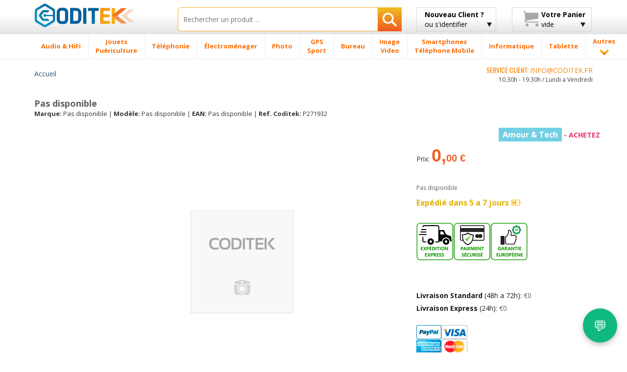

--- FILE ---
content_type: text/html; charset=UTF-8
request_url: https://www.coditek.fr/Cisco-Small-Business-Power-Adaptateur-48V--P271932.html
body_size: 39210
content:
<!doctype html>
<html class="no-js" lang="fr">
    <head>
        <meta charset="utf-8">
        <meta http-equiv="X-UA-Compatible" content="IE=edge">
		<TITLE>Coditek  Coditek France</TITLE>
		<meta name="viewport" content="width=device-width, initial-scale=1, maximum-scale=1, user-scalable=no">
	<META name="description" content="Coditek,   et  prix bas toute l'année. Livraison 24h. Achat Coditek. Achat  . Commandez en ligne  ,  Promotions à prix discount dans coditek.fr"/>
	<meta name="title" content="Coditek |  Coditek France" />
		<meta name="robots" content="index,follow"/>
				<link rel="preload" as="image" href="https://www.codi-tek.com/images/produtos/" fetchpriority="high">
				<link rel="shortcut icon" href="/favicon.ico">
        <!-- Place favicon.ico and apple-touch-icon(s) in the root directory -->
        <script type="text/javascript">
            WebFontConfig = {
                google: {families: ['Open+Sans:400,300,700,800:latin', 'Oswald:400,300,700:latin']}
            };
            (function() {
                var wf = document.createElement('script');
                wf.src = ('https:' == document.location.protocol ? 'https' : 'http') +
                        '://ajax.googleapis.com/ajax/libs/webfont/1/webfont.js';
                wf.type = 'text/javascript';
                wf.async = 'true';
                var s = document.getElementsByTagName('script')[0];
                s.parentNode.insertBefore(wf, s);
            })();

        </script>

        <link rel="stylesheet" href="/css/bootstrap/bootstrap.min-min.css">
        <link rel="stylesheet" href="/css/bootstrap/bootstrap-theme.min.css">

        <link rel="stylesheet" href="/css/main-min.css">

        <script src="/js/vendor/modernizr/modernizr.custom.27809.js"></script>

<link rel="canonical" href="https://www.coditek.fr/Coditek-P271932.html">
<meta property="og:title" content="Coditek |  Coditek France" />
<meta property="og:type" content="product" />
<meta property="og:url" content="https://www.coditek.fr/Coditek-P271932.html" />
<meta property="og:site_name" content="coditek.fr" />
<meta property="og:description" content="Coditek -   et "/>
<meta property="product:price:amount" content="0"/>
<meta property="product:price:currency" content="EUR"/>

<script async src="https://www.googletagmanager.com/gtag/js?id=G-ETSSKV3SFV"></script>
<script>
  window.dataLayer = window.dataLayer || [];
  function gtag(){dataLayer.push(arguments);}
  gtag('js', new Date());

  gtag('config', 'G-ETSSKV3SFV');
</script>

        <!-- HTML5 Shim and Respond.js IE8 support of HTML5 elements and media queries -->
        <!-- WARNING: Respond.js doesn't work if you view the page via file:// -->
        <!--[if lt IE 9]>
          <script src="https://oss.maxcdn.com/html5shiv/3.7.2/html5shiv.min.js"></script>
          <script src="https://oss.maxcdn.com/respond/1.4.2/respond.min.js"></script>
        <![endif]-->

        <!--[if gte IE 9]>
            <style type="text/css">
              .gradient {
                 filter: none;
              }
            </style>
        <![endif]-->
		<script type="application/ld+json">
		{
		  "@context": "https://schema.org",
		  "@type": "Organization",
		  "name": "Coditek France",
		  "url": "https://www.coditek.fr",
		  "logo": "https://www.coditek.fr/images/logotipo.png",
		  "contactPoint": [{
			"@type": "ContactPoint",
			"telephone": "+351-210101013",
			"contactType": "customer service"
		  }],
			"sameAs" : [
					"https://www.facebook.com/coditek/",
					"https://twitter.com/coditek",
					"https://www.instagram.com/coditek_online/"
				]
		}
		</script>
		<script type="application/ld+json">
		{
		  "@context": "https://schema.org",
		  "@type": "Website",
		  "url": "https://www.coditek.fr",
		  "potentialAction": {
		  "@type": "SearchAction",
		  "target": "https://www.coditek.fr/tgi=pesquisa?campo={search_term_string}",
		  "query-input": "required name=search_term_string"
		  }
		}
		</script>
<style>
.rate {
  border: 0px solid #cccccc;
  float: left;
  height: 36px;
  padding: 0 0px;
}

.rate:not(:checked) > input {
  position: absolute;
  top: -9999px;
}

.rate:not(:checked) > label {
  float: right;
  width: 1em;
  overflow: hidden;
  white-space: nowrap;
  cursor: pointer;
  font-size: 20px;
  color: #ccc;
}

.rate:not(:checked) > label:before { content: '★ '; }

.rate > input:checked ~ label { color: #ffc700; }

</style>
<!--link rel="stylesheet" type="text/css" href="/css/cookie_consent.min.css" /-->	
<link rel="stylesheet" href="/css/cookie_new.css">
				
    </head>
<SCRIPT LANGUAGE="JavaScript">
function validaTamanhoTextArea(maxChar,campo,descricao)
{
   if (campo.value.length > maxChar) {
        diff=campo.value.length - maxChar;
        if (diff>1)
            diff = diff + " caracteres";
        else
            diff = diff + " caractere";
            
        alert("El tamaño máximo do campo "+descricao+" es de " + maxChar + " caracteres\n" + ". Debería reducir el texto a " + diff);
        campo.focus();
		return false;
    }
	else
	{
		return true;
	}
}

function textCounter(field,cntfield,maxlimit) 
{
	if (field.value.length > maxlimit) // if too long...trim it!
		field.value = field.value.substring(0, maxlimit);
	// otherwise, update 'characters left' counter
	else
		cntfield.value = maxlimit - field.value.length;
}

function isEmpty(field, msg) {
	if (field.value.length == 0) {
		if (msg.length > 0) {
			alert(msg);
			field.focus();
			//field.select();
		}
		return true;
	}
	return false;
}

 // Verifica se o Email está correctamente formatado
function checkEmail(field, msg) {
 	var exclude = /[^@\-\.\w]|^[_@\.\-]|[\._\-]{2}|[@\.]{2}|(@)[^@]*\1/;
	var check = /@[\w\-]+\./;
	var checkend = /\.[a-zA-Z]{2,3}$/;
	
	if (field.value != "") {
		if (((field.value.search(exclude) != -1) || (field.value.search(check)) == -1) || (field.value.search(checkend) == -1)) {
			alert(msg);
			field.focus();
			field.select();
			return false;
		}
	}
	return true;
}

function checkmod(num) {
  val=0;
  for (pos=0; pos<num.length-1; ++pos) {
	val += (1 * num.charAt(pos)) * (9 - pos);
  }
  ctl = val % 11 ? (11 - val % 11) % 10 : 0;

  return ctl == (1 * num.charAt(pos));
}


function IsText(texto) {
  var re = new RegExp(/^[a-z\d\s\-\ã\á\â\à\À\Ã\Á\Â\õ\Õ\ó\Ó\ò\Ò\í\Í\,\.\ú\ü\Ú\Ü\é\É\è\È\ñ\Ñ\ç\Ç\/]{3,40}$/i);
  if (re.test(texto)){
    return true;
  }
  else{
    return false;
  }
}

</SCRIPT>
    <body>
        <!--[if lt IE 8]>
            <p class="browsehappy">You are using an <strong>outdated</strong> browser. Please <a href="https://browsehappy.com/">upgrade your browser</a> to improve your experience.</p>
        <![endif]-->
        <div id="header_fix" class="grey-gradient visible-lg-block">
            <div class="container">
                <div class="row">
                    <div class="col-lg-3 col-sm-4 col-xs-6">
                        <div class="logotipo" style="margin-bottom:10px;margin-top:3px;"><a href="/" title="Accueil CODITEK France"><img src="/images/logotipo.png" alt="CODITEK France" width="205" height="36" class="img-responsive" /></a></div>
                    </div>
                    <div class="col-lg-5 col-sm-8 col-xs-6">
						<form name="pesquisa"  method="post" action="/tgi=pesquisa">
                            <div class="search-wrapper">
                                <input type="text" class="search-input with-autocomplete" required name="campo" id="search-top" value="" placeholder="Rechercher un produit ..." maxlength="40"/>
                                <button type="submit" id="search-btn" class="search-btn btn-rib orange-gradient" aria-label="Rechercher"><i class="icon-search"></i></button>
                            </div>
                        </form>
                    </div>
                    <div class="col-lg-2 visible-lg-block">
							<a href="#" class="btn btn-rib grey-gradient login-btn" id="login-btn">
		<span class="strong">Nouveau Client ?</span><br>
		ou s'identifier
		<i class="icon-arrow-down"></i>
	</a>
                        <div class="tooltip-custom tooltip-login">
                            <p class="tooltip-title cross-line"><span><FONT COLOR="#5F5F5F">S'IDENTIFIER</FONT></span></p>
                           <form class="valid clearfix" action="/tgi=login_submit" method="POST">
                               <div class="input_username">
                                   <span class="glyphicon glyphicon-envelope"></span>
                                   <input type="text" name="login" id="login" placeholder="Votre Email" data-validation-engine="validate[required, custom[email]]">
                               </div>
                               <div class="input_password">
                                   <span class="glyphicon glyphicon-lock"></span>
                                   <input type="password" name="pwd" id="pwd" placeholder="Mot de passe" data-validation-engine="validate[required]">
                               </div>
                               <div class="pull-left">
                                   <a href="/tgl=login_google?action=login" title="Continuer avec Google" alt="Continuer avec Google"><img src="/images/home-helpers/logo_g2.png" class="img-responsive" title="Continuer avec Google" alt="Continuer avec Google"/></a>
                               </div>							   
                               <div class="pull-right">
                                   <button type="submit" class="btn orange-gradient" title="Continuer avec mot de passe" alt="Continuer avec mot de passe">Continuer</button>
                               </div>
                           </form>
                           <p class="tooltip-or cross-line"><span><FONT COLOR="#5F5F5F">ou</FONT></span></p>
                           <div class="text-center">
                               <a href="/tgl=novo_login" class="btn orange-gradient">Nouveau Client</a>
                           </div>
                       </div>
                    </div>
                    <div class="col-lg-2 visible-lg-block">
                        <a href="#" class="btn btn-rib grey-gradient cart-btn clearfix" id="cart-btn">
                            <i class="icon-cart pull-left"></i>
                            <div class="cart-info pull-right">
								<span class="strong">Votre Panier</span><br>
												vide                            </div>
                            <i class="icon-arrow-down"></i>
                        </a>
                        <div class="tooltip-custom tooltip-products">
                            <span class="blank-space"></span>
                            <p class="tooltip-title">Produit(s)</p>
								                          <p class="tooltip-without-items">Panier vide.</p>
						   
                       </div>
                    </div>
                </div>
            </div>
        </div>
        <div id="header_fix_mob" class="header-mobile hidden-lg">
            <div class="container">
                <div class="row">
                    <div class="col-xs-4">
                        <div class="logotipo" style="margin-top:4px;"><a href="/" title="CODITEK"><img src="/images/logotipo.png" alt="CODITEK" width="130" class="img-responsive" /></a></div>
                    </div>
                    <div class="col-xs-8">
						<form name="pesquisa"  method="post" action="/tgi=pesquisa">
                            <div class="search-wrapper">
                                <input type="text" class="search-input  with-autocomplete" required name="campo" id="campo" value="" placeholder="Rechercher" maxlength="40"/>
                                <button type="submit" id="search-btn-mob" class="search-btn btn-rib orange-gradient" aria-label="Rechercher"><img src="/images/icons/search-icon.png" alt="Rechercher"/></button>
                            </div>
                        </form>
                    </div>
                </div>
            </div>
        </div>
        <div id="menu-wrapper" class="visible-lg-block">
            <div class="container">
                <div class="row">
                    <div class="col-lg-12 removePosition">
                        <ul class="nav-menu ">
		<li class='nav-menu-item has-menu'><A HREF='/Audio-HiFi-CM2/' title='Audio & HiFi'><span>Audio & HiFi</span></a><div class='submenu-wrapper'><div class='container'><div class='row'><div class='col-lg-3 with-border-right'><a class='submenu-title' href='/Casque-C27/' title=Casque>Casque</a><ul class='submenu-children-list'><li><A HREF='/Casque-autre-marque-C784/' title='Casque autre marque ' class=''>Casque autre marque</A></li><li><A HREF='/Casque-Conceptronic-C481/' title='Casque Conceptronic ' class=''>Casque Conceptronic</A></li><li><A HREF='/Casque-JBL-C482/' title='Casque JBL ' class=''>Casque JBL</A></li><li><A HREF='/Casque-JVC-C483/' title='Casque JVC ' class=''>Casque JVC</A></li><li><A HREF='/Casque-Logitech-C478/' title='Casque Logitech ' class=''>Casque Logitech</A></li><li><A HREF='/Casque-Panasonic-C484/' title='Casque Panasonic ' class=''>Casque Panasonic</A></li></ul><div class='submenu-image'><a href='#'><img data-src='/images/menu-example/audio_auscultadores.png' alt='' class='lazyload img-responsive'/></a></div></div><div class='col-lg-3 with-border-right'><a class='submenu-title' href='/Autoradio-C40/' title=Autoradio>Autoradio</a><ul class='submenu-children-list'><li><A HREF='/Alpine-C333/' title='Alpine ' class=''>Alpine</A></li><li><A HREF='/JVC-C325/' title='JVC ' class=''>JVC</A></li><li><A HREF='/Kenwood-C319/' title='Kenwood ' class=''>Kenwood</A></li><li><A HREF='/Pioneer-C320/' title='Pioneer ' class=''>Pioneer</A></li><li><A HREF='/Sony-C321/' title='Sony ' class=''>Sony</A></li></ul></div><div class='col-lg-3 with-border-right'><a class='submenu-title' href='/Haut-parleur-Auto-C79/' title=Haut parleur Auto>Haut parleur Auto</a><ul class='submenu-children-list'><li><A HREF='/Haut-parleur-Alpine-C659/' title='Haut parleur Alpine ' class=''>Haut parleur Alpine</A></li><li><A HREF='/Haut-parleur-autres-marques-C1201/' title='Haut parleur autres marques ' class=''>Haut parleur autres marques</A></li><li><A HREF='/Haut-parleur-Kenwood-C661/' title='Haut parleur Kenwood ' class=''>Haut parleur Kenwood</A></li><li><A HREF='/Haut-parleur-Pioneer-C663/' title='Haut parleur Pioneer ' class=''>Haut parleur Pioneer</A></li><li><A HREF='/Haut-parleur-Sony-C664/' title='Haut parleur Sony ' class=''>Haut parleur Sony</A></li></ul></div><div class='col-lg-3'><ul class='submenu-list'><li><A HREF='/Subwoofer-C651/' title='Subwoofer '>Subwoofer</A></li><li><A HREF='/Barre-son-Soundboard-C1237/' title='Barre de son & Soundboard '>Barre de son & Soundboard</A></li><li><A HREF='/Home-Cinéma-C20/' title='Home Cinéma '>Home Cinéma</A></li><li><A HREF='/Accessoires-C1293/' title='Accessoires '>Accessoires</A></li><li><A HREF='/Lecteur-MP3-MP4-C8/' title='Lecteur MP3 / MP4 '>Lecteur MP3 / MP4</A></li><li><A HREF='/Haut-parleurs-C1105/' title='Haut-parleurs '>Haut-parleurs</A></li><li><A HREF='/Micro-chaine-HiFi-C1194/' title='Micro chaine HiFi '>Micro chaine HiFi</A></li><li><A HREF='/Haut-parleurs-sans-fil-C1106/' title='Haut-parleurs sans fil '>Haut-parleurs sans fil</A></li><li><A HREF='/Dictaphone-C280/' title='Dictaphone '>Dictaphone</A></li><li><A HREF='/Tourne-disque-C638/' title='Tourne-disque '>Tourne-disque</A></li><li><A HREF='/Amplificateurs-C80/' title='Amplificateurs '>Amplificateurs</A></li><li><A HREF='/Radio-CD-Cassette-C1231/' title='Radio CD Cassette '>Radio CD Cassette</A></li><li><A HREF='/DJ-Controller-C1353/' title='DJ Controller '>DJ Controller</A></li><li><A HREF='/Pioneer-DJ-C1374/' title='Pioneer DJ '>Pioneer DJ</A></li><li><A HREF='/DJ-Equipment-C1416/' title='DJ Equipment '>DJ Equipment</A></li></ul></div></div></div></div></li><li class='nav-menu-item has-menu'><A HREF='/Jouets-Puériculture-CM1041/' title='Jouets / Puériculture'><span>Jouets <br> Puériculture</span></a><div class='submenu-wrapper'><div class='container'><div class='row'><div class='col-lg-3 with-border-right'><a class='submenu-title' href='/Puériculture-C1046/' title=Puériculture>Puériculture</a><ul class='submenu-children-list'><li><A HREF='/Accessoires-Repas-C1112/' title='Accessoires Repas ' class=''>Accessoires Repas</A></li><li><A HREF='/Décoration-Bébe-Veilleuse-C1048/' title='Décoration Bébe / Veilleuse ' class=''>Décoration Bébe / Veilleuse</A></li><li><A HREF='/Ecoute-bébé-C444/' title='Ecoute bébé ' class=''>Ecoute bébé</A></li><li><A HREF='/P�se-personne-bébe-C1113/' title='Pèse-personne bébe ' class=''>Pèse-personne bébe</A></li><li><A HREF='/Thermom�tres-C1049/' title='Thermomètres ' class=''>Thermomètres</A></li></ul><div class='submenu-image'><a href='#'><img data-src='/images/menu-example/brinquedos_pueri.png' alt='' class='lazyload img-responsive'/></a></div></div><div class='col-lg-3 with-border-right'><a class='submenu-title' href='/Jouets-C1320/' title=Jouets>Jouets</a><ul class='submenu-children-list'><li><A HREF='/Accesoires-C1523/' title='Accesoires ' class=''>Accesoires</A></li><li><A HREF='/Acéssoires-Circuits-C1045/' title='Acéssoires Circuits ' class=''>Acéssoires Circuits</A></li><li><A HREF='/Autres-jouets-jeux-C1448/' title='Autres jouets / jeux ' class=''>Autres jouets / jeux</A></li><li><A HREF='/Circuits-C1042/' title='Circuits ' class=''>Circuits</A></li><li><A HREF='/Jeux-sociét�-C1447/' title='Jeux de sociétè ' class=''>Jeux de sociétè</A></li><li><A HREF='/Jouet-d-Extérieur-C1310/' title='Jouet d' Extérieur ' class=''>Jouet d' Extérieur</A></li><li><A HREF='/Lego-C1044/' title='Lego ' class=''>Lego</A></li><li><A HREF='/Playmobil-C1494/' title='Playmobil ' class=''>Playmobil</A></li><li><A HREF='/Répliques-C1545/' title='Répliques ' class=''>Répliques</A></li><li><A HREF='/Robots-éducatifs-C1479/' title='Robots éducatifs ' class=''>Robots éducatifs</A></li><li><A HREF='/Véhicules-télécommandés-C1043/' title='Véhicules télécommandés ' class=''>Véhicules télécommandés</A></li></ul></div><div class='col-lg-3 with-border-right'><a class='submenu-title' href='/Jeux-Vidéo-C5/' title=Jeux Vidéo>Jeux Vidéo</a><ul class='submenu-children-list'><li><A HREF='/Accessoires-C1271/' title='Accessoires ' class=''>Accessoires</A></li><li><A HREF='/Jeux-Vidéo-C1322/' title='Jeux Vidéo ' class=''>Jeux Vidéo</A></li><li><A HREF='/Nintendo-C196/' title='Nintendo ' class=''>Nintendo</A></li><li><A HREF='/Playstation-4---PS4-C1253/' title='Playstation 4 - PS4 ' class=''>Playstation 4 - PS4</A></li><li><A HREF='/Xbox-C1336/' title='Xbox ' class=''>Xbox</A></li></ul></div><div class='col-lg-3'><ul class='submenu-list'><li><A HREF='/Figures-Animaux-C1302/' title='Figures Animaux '>Figures Animaux</A></li><li><A HREF='/Appareil-photo-Enfants-C508/' title='Appareil photo Enfants '>Appareil photo Enfants</A></li><li><A HREF='/Accessoires-Rimax-C1111/' title='Accessoires Rimax '>Accessoires Rimax</A></li><li><A HREF='/Tablette-enfants-C1239/' title='Tablette pour enfants '>Tablette pour enfants</A></li><li><A HREF='/Modélisation-C1536/' title='Modélisation '>Modélisation</A></li></ul></div></div></div></div></li><li class='nav-menu-item has-menu'><A HREF='/Téléphonie-CM206/' title='Téléphonie'><span>Téléphonie</span></a><div class='submenu-wrapper'><div class='container'><div class='row'><div class='col-lg-3 with-border-right'><a class='submenu-title' href='/Radios-C1321/' title=Radios>Radios</a><ul class='submenu-children-list'><li><A HREF='/Antenne-UHF-VHF-CB-C890/' title='Antenne UHF/VHF et CB ' class=''>Antenne UHF/VHF et CB</A></li><li><A HREF='/Batteries-Radios-C888/' title='Batteries pour Radios ' class=''>Batteries pour Radios</A></li><li><A HREF='/Chargeur-Radio-C891/' title='Chargeur Radio ' class=''>Chargeur Radio</A></li><li><A HREF='/Microphone-C427/' title='Microphone ' class=''>Microphone</A></li><li><A HREF='/Radio-CB-C312/' title='Radio CB ' class=''>Radio CB</A></li></ul><div class='submenu-image'><a href='#'><img data-src='/images/menu-example/comuni_radios.png' alt='' class='lazyload img-responsive'/></a></div></div><div class='col-lg-3 with-border-right'><a class='submenu-title' href='/Téléphone-C1272/' title=Téléphone>Téléphone</a><ul class='submenu-children-list'><li><A HREF='/Accessoires-DECT-C211/' title='Accessoires DECT ' class=''>Accessoires DECT</A></li><li><A HREF='/Batteries-Téléphonie-Fixe-C816/' title='Batteries Téléphonie Fixe ' class=''>Batteries Téléphonie Fixe</A></li><li><A HREF='/Mobiles-satellite-C736/' title='Mobiles satellite ' class=''>Mobiles satellite</A></li><li><A HREF='/Téléphone-IP-C68/' title='Téléphone IP ' class=''>Téléphone IP</A></li><li><A HREF='/Téléphone-numérique-C938/' title='Téléphone numérique ' class=''>Téléphone numérique</A></li><li><A HREF='/Téléphone-sans-fil-DECT-C207/' title='Téléphone sans fil DECT ' class=''>Téléphone sans fil DECT</A></li><li><A HREF='/Téléphonie-fixe-analogique-C208/' title='Téléphonie fixe analogique ' class=''>Téléphonie fixe analogique</A></li></ul></div><div class='col-lg-3 with-border-right'><a class='submenu-title' href='/Talkie-Walkie-C178/' title=Talkie Walkie>Talkie Walkie</a><ul class='submenu-children-list'><li><A HREF='/Antenne-Talkie-Walkie-C448/' title='Antenne pour Talkie Walkie ' class=''>Antenne pour Talkie Walkie</A></li><li><A HREF='/Batteries-Talkie-Walkie-C799/' title='Batteries Talkie Walkie ' class=''>Batteries Talkie Walkie</A></li><li><A HREF='/Chargeur-C838/' title='Chargeur ' class=''>Chargeur</A></li><li><A HREF='/Étui-Talkie-Walkies-C840/' title='Étui Talkie-Walkies ' class=''>Étui Talkie-Walkies</A></li><li><A HREF='/Kit-Pietón-C839/' title='Kit Pietón ' class=''>Kit Pietón</A></li><li><A HREF='/Talkie-Walkie-autres-marques-C802/' title='Talkie Walkie autres marques ' class=''>Talkie Walkie autres marques</A></li><li><A HREF='/Talkie-Walkie-Kenwood-C804/' title='Talkie Walkie Kenwood ' class=''>Talkie Walkie Kenwood</A></li><li><A HREF='/Talkie-Walkie-Midland-C803/' title='Talkie Walkie Midland ' class=''>Talkie Walkie Midland</A></li><li><A HREF='/Talkie-Walkie-Motorola-C800/' title='Talkie Walkie Motorola ' class=''>Talkie Walkie Motorola</A></li></ul></div><div class='col-lg-3'><ul class='submenu-list'><li><A HREF='/Acces-conférence-audio-C313/' title='Acces. conférence audio '>Acces. conférence audio</A></li><li><A HREF='/Kit-Pieton-C210/' title='Kit Pieton '>Kit Pieton</A></li><li><A HREF='/Fax-C181/' title='Fax '>Fax</A></li><li><A HREF='/Téléphone-Téléconférence-C1384/' title='Téléphone Téléconférence '>Téléphone Téléconférence</A></li><li><A HREF='/Conférence-vidéo-C1519/' title='Conférence vidéo '>Conférence vidéo</A></li></ul></div></div></div></div></li><li class='nav-menu-item has-menu'><A HREF='/Électroménager-CM175/' title='Électroménager'><span>Électroménager</span></a><div class='submenu-wrapper'><div class='container'><div class='row'><div class='col-lg-3 with-border-right'><a class='submenu-title' href='/Nettoyage-C1294/' title=Nettoyage>Nettoyage</a><ul class='submenu-children-list'><li><A HREF='/Accessoire-Nettoyage-C1240/' title='Accessoire Nettoyage ' class=''>Accessoire Nettoyage</A></li><li><A HREF='/Accessoires-Aspirateur-C1262/' title='Accessoires Aspirateur ' class=''>Accessoires Aspirateur</A></li><li><A HREF='/Aspirateur-C826/' title='Aspirateur ' class=''>Aspirateur</A></li><li><A HREF='/Aspirateur-�-main-C867/' title='Aspirateur à main ' class=''>Aspirateur à main</A></li><li><A HREF='/Nettoyeur-haute-pression-C1149/' title='Nettoyeur haute pression ' class=''>Nettoyeur haute pression</A></li><li><A HREF='/Nettoyeur-vapeur-C1147/' title='Nettoyeur vapeur ' class=''>Nettoyeur vapeur</A></li></ul><div class='submenu-image'><a href='#'><img data-src='/images/menu-example/electro_limpeza.png' alt='' class='lazyload img-responsive'/></a></div></div><div class='col-lg-3 with-border-right'><a class='submenu-title' href='/Cuisine-C1069/' title=Cuisine>Cuisine</a><ul class='submenu-children-list'><li><A HREF='/Accessoires-Cafeti�re-C1466/' title='Accessoires Cafetière ' class=''>Accessoires Cafetière</A></li><li><A HREF='/Accéssoires-Robots-multifonction-C1411/' title='Accéssoires Robots multifonction ' class=''>Accéssoires Robots multifonction</A></li><li><A HREF='/Autocuiseur-C1003/' title='Autocuiseur ' class=''>Autocuiseur</A></li><li><A HREF='/Autre---Électroménager-C1232/' title='Autre - Électroménager ' class=''>Autre - Électroménager</A></li><li><A HREF='/Balance-ménage-C1066/' title='Balance de ménage ' class=''>Balance de ménage</A></li><li><A HREF='/Barbecue-C1205/' title='Barbecue ' class=''>Barbecue</A></li><li><A HREF='/Batteur-C1264/' title='Batteur ' class=''>Batteur</A></li><li><A HREF='/Bouilloire-C1183/' title='Bouilloire ' class=''>Bouilloire</A></li><li><A HREF='/Cafeti�re-C193/' title='Cafetière ' class=''>Cafetière</A></li><li><A HREF='/Cafeti�re-Nespresso-C822/' title='Cafetière Nespresso ' class=''>Cafetière Nespresso</A></li><li><A HREF='/Centrifugeuse-C1267/' title='Centrifugeuse ' class=''>Centrifugeuse</A></li><li><A HREF='/Cuiseur-�-vapeur-C1207/' title='Cuiseur à vapeur ' class=''>Cuiseur à vapeur</A></li><li><A HREF='/Dosette-Capsule-Café-C1266/' title='Dosette & Capsule Café ' class=''>Dosette & Capsule Café</A></li><li><A HREF='/Emulsionneurs-lait-C1065/' title='Emulsionneurs de lait ' class=''>Emulsionneurs de lait</A></li><li><A HREF='/Filtres-�-eau-C1468/' title='Filtres à eau ' class=''>Filtres à eau</A></li><li><A HREF='/Friteuse-C856/' title='Friteuse ' class=''>Friteuse</A></li><li><A HREF='/Gaufrier-C1010/' title='Gaufrier ' class=''>Gaufrier</A></li></ul></div><div class='col-lg-3 with-border-right'><a class='submenu-title' href='/Maison-Bricolage-C1070/' title=Maison et Bricolage>Maison et Bricolage</a><ul class='submenu-children-list'><li><A HREF='/Chauffe-C996/' title='Chauffe ' class=''>Chauffe</A></li><li><A HREF='/Couvertures-chauffantes-C1000/' title='Couvertures chauffantes ' class=''>Couvertures chauffantes</A></li><li><A HREF='/Deshumidificateur-C995/' title='Deshumidificateur ' class=''>Deshumidificateur</A></li><li><A HREF='/Fer-�-repasser-C854/' title='Fer à repasser ' class=''>Fer à repasser</A></li><li><A HREF='/Fer-�-repasser-vapeur-C855/' title='Fer à repasser vapeur ' class=''>Fer à repasser vapeur</A></li><li><A HREF='/Humidificateur-C998/' title='Humidificateur ' class=''>Humidificateur</A></li><li><A HREF='/Machine-�-coudre-C1002/' title='Machine à coudre ' class=''>Machine à coudre</A></li><li><A HREF='/Purificateur-dair-C1265/' title='Purificateur d'air ' class=''>Purificateur d'air</A></li><li><A HREF='/Radiateur-Bain-Dhuile-C997/' title='Radiateur Bain D'huile ' class=''>Radiateur Bain D'huile</A></li><li><A HREF='/Thermom�tres-Barom�tre-C1064/' title='Thermomètres / Baromètre ' class=''>Thermomètres / Baromètre</A></li><li><A HREF='/Ventilateur-C999/' title='Ventilateur ' class=''>Ventilateur</A></li></ul></div><div class='col-lg-3'><ul class='submenu-list'><li><A HREF='/Accessoires-Électromenager-C1256/' title='Accessoires Électromenager '>Accessoires Électromenager</A></li><li><A HREF='/Horloge-réveil-C785/' title='Horloge et réveil '>Horloge et réveil</A></li><li><A HREF='/Horloge-C930/' title='Horloge '>Horloge</A></li></ul></div></div></div></div></li><li class='nav-menu-item has-menu'><A HREF='/Photo-CM1/' title='Photo'><span>Photo</span></a><div class='submenu-wrapper'><div class='container'><div class='row'><div class='col-lg-3 with-border-right'><a class='submenu-title' href='/Objectifs-C1274/' title=Objectifs>Objectifs</a><ul class='submenu-children-list'><li><A HREF='/Adaptateur---Objectif-C1224/' title='Adaptateur - Objectif ' class=''>Adaptateur - Objectif</A></li><li><A HREF='/Autres-Accessoires-C1402/' title='Autres Accessoires ' class=''>Autres Accessoires</A></li><li><A HREF='/Bague-dadaption-Filtre-C1226/' title='Bague d'adaption & Filtre ' class=''>Bague d'adaption & Filtre</A></li><li><A HREF='/Bouchon---Objectif-C1225/' title='Bouchon - Objectif ' class=''>Bouchon - Objectif</A></li><li><A HREF='/Convertisseur-C1223/' title='Convertisseur ' class=''>Convertisseur</A></li><li><A HREF='/Etui-Objectif-C453/' title='Etui pour Objectif ' class=''>Etui pour Objectif</A></li></ul><div class='submenu-image'><a href='#'><img data-src='/images/menu-example/foto_object.png' alt='' class='lazyload img-responsive'/></a></div></div><div class='col-lg-3 with-border-right'><a class='submenu-title' href='/Appareil-photo-numérique-C6/' title=Appareil photo numérique>Appareil photo numérique</a><ul class='submenu-children-list'><li><A HREF='/Appareil-photo-numérique-autres-C464/' title='Appareil photo numérique autres ' class=''>Appareil photo numérique autres</A></li><li><A HREF='/Appareil-photo-numérique-Canon-C166/' title='Appareil photo numérique Canon ' class=''>Appareil photo numérique Canon</A></li><li><A HREF='/Appareil-photo-numérique-Easypix-C865/' title='Appareil photo numérique Easypix ' class=''>Appareil photo numérique Easypix</A></li><li><A HREF='/Appareil-photo-numérique-Fujifilm-C171/' title='Appareil photo numérique Fujifilm ' class=''>Appareil photo numérique Fujifilm</A></li><li><A HREF='/Appareil-photo-numérique-Nikon-C167/' title='Appareil photo numérique Nikon ' class=''>Appareil photo numérique Nikon</A></li><li><A HREF='/Appareil-photo-numérique-Olympus-C170/' title='Appareil photo numérique Olympus ' class=''>Appareil photo numérique Olympus</A></li><li><A HREF='/Appareil-photo-numérique-Panasonic-C169/' title='Appareil photo numérique Panasonic ' class=''>Appareil photo numérique Panasonic</A></li><li><A HREF='/Appareil-photo-numérique-Sigma-C634/' title='Appareil photo numérique Sigma ' class=''>Appareil photo numérique Sigma</A></li><li><A HREF='/Appareil-photo-numérique-Sony-C168/' title='Appareil photo numérique Sony ' class=''>Appareil photo numérique Sony</A></li></ul></div><div class='col-lg-3 with-border-right'><a class='submenu-title' href='/Batteries-Appareil-Photo-C100/' title=Batteries Appareil Photo>Batteries Appareil Photo</a><ul class='submenu-children-list'><li><A HREF='/Batteries-Canon-C511/' title='Batteries pour Canon ' class=''>Batteries pour Canon</A></li><li><A HREF='/Batteries-Casio-C512/' title='Batteries pour Casio ' class=''>Batteries pour Casio</A></li><li><A HREF='/Batteries-Fuji-C516/' title='Batteries pour Fuji ' class=''>Batteries pour Fuji</A></li><li><A HREF='/Batteries-JVC-C522/' title='Batteries pour JVC ' class=''>Batteries pour JVC</A></li><li><A HREF='/Batteries-Kodak-C514/' title='Batteries pour Kodak ' class=''>Batteries pour Kodak</A></li><li><A HREF='/Batteries-Konica-Minolta-C892/' title='Batteries pour Konica-Minolta ' class=''>Batteries pour Konica-Minolta</A></li><li><A HREF='/Batteries-Nikon-C510/' title='Batteries pour Nikon ' class=''>Batteries pour Nikon</A></li><li><A HREF='/Batteries-Olympus-C515/' title='Batteries pour Olympus ' class=''>Batteries pour Olympus</A></li><li><A HREF='/Batteries-Panasonic-C513/' title='Batteries pour Panasonic ' class=''>Batteries pour Panasonic</A></li><li><A HREF='/Batteries-Pentax-C517/' title='Batteries pour Pentax ' class=''>Batteries pour Pentax</A></li><li><A HREF='/Batteries-Ricoh-C520/' title='Batteries pour Ricoh ' class=''>Batteries pour Ricoh</A></li><li><A HREF='/Batteries-Rollei-C526/' title='Batteries pour Rollei ' class=''>Batteries pour Rollei</A></li><li><A HREF='/Batteries-Samsung-C523/' title='Batteries pour Samsung ' class=''>Batteries pour Samsung</A></li><li><A HREF='/Batteries-Sony-C518/' title='Batteries pour Sony ' class=''>Batteries pour Sony</A></li></ul></div><div class='col-lg-3'><ul class='submenu-list'><li><A HREF='/Caisson-étanche-C48/' title='Caisson étanche '>Caisson étanche</A></li><li><A HREF='/Jumelles-Optique-C49/' title='Jumelles & Optique '>Jumelles & Optique</A></li><li><A HREF='/Appareils-photo-argentiques-C1137/' title='Appareils photo argentiques '>Appareils photo argentiques</A></li><li><A HREF='/Chargeurs-Photo-C416/' title='Chargeurs Photo '>Chargeurs Photo</A></li><li><A HREF='/Cartes-Mémoire-C24/' title='Cartes Mémoire '>Cartes Mémoire</A></li><li><A HREF='/Flash-Éclairage-studio-C1273/' title='Flash & Éclairage studio '>Flash & Éclairage studio</A></li><li><A HREF='/Filtre-C414/' title='Filtre '>Filtre</A></li><li><A HREF='/Trépied-C1275/' title='Trépied '>Trépied</A></li><li><A HREF='/Cadres-photo-numériques-C150/' title='Cadres photo numériques '>Cadres photo numériques</A></li><li><A HREF='/Poignée-dalimentation-C1197/' title='Poignée d'alimentation '>Poignée d'alimentation</A></li><li><A HREF='/Accessoires-C1285/' title='Accessoires '>Accessoires</A></li><li><A HREF='/Projecteur-diapositives-C451/' title='Projecteur diapositives '>Projecteur diapositives</A></li><li><A HREF='/Films-Papier-photo-C1148/' title='Films & Papier pour photo '>Films & Papier pour photo</A></li><li><A HREF='/Appareil-laboratoire-C1276/' title='Appareil laboratoire '>Appareil laboratoire</A></li></ul></div></div></div></div></li><li class='nav-menu-item has-menu'><A HREF='/GPS-Sport-CM38/' title='GPS / Sport'><span>GPS <br> Sport</span></a><div class='submenu-wrapper'><div class='container'><div class='row'><div class='col-lg-3 with-border-right'><a class='submenu-title' href='/Sport-Randonnée-C1324/' title=Sport et Randonnée>Sport et Randonnée</a><ul class='submenu-children-list'><li><A HREF='/Couteaux-en-plein-air-C1486/' title='Couteaux en plein air ' class=''>Couteaux en plein air</A></li><li><A HREF='/GPS-Randonnée-Portable-C44/' title='GPS Randonnée Portable ' class=''>GPS Randonnée Portable</A></li><li><A HREF='/GPS-Running-Fitness-C1189/' title='GPS Running / Fitness ' class=''>GPS Running / Fitness</A></li><li><A HREF='/GPS-Velo-C1190/' title='GPS Velo ' class=''>GPS Velo</A></li></ul><div class='submenu-image'><a href='#'><img data-src='/images/menu-example/gps_desporto.png' alt='' class='lazyload img-responsive'/></a></div></div><div class='col-lg-3 with-border-right'><a class='submenu-title' href='/Route-Mer-C1325/' title=Route et Mer>Route et Mer</a><ul class='submenu-children-list'><li><A HREF='/GPS-Auto-C31/' title='GPS Auto ' class=''>GPS Auto</A></li><li><A HREF='/GPS-Camion-C1326/' title='GPS Camion ' class=''>GPS Camion</A></li><li><A HREF='/GPS-Moto-C106/' title='GPS Moto ' class=''>GPS Moto</A></li></ul></div><div class='col-lg-3 with-border-right'><a class='submenu-title' href='/Accessoires-Caméscope-action-C1309/' title=Accessoires Caméscope action>Accessoires Caméscope action</a><ul class='submenu-children-list'><li><A HREF='/Autres-accessoires-Caméscope-action-C1350/' title='Autres accessoires Caméscope action ' class=''>Autres accessoires Caméscope action</A></li><li><A HREF='/Batteries-Caméscope-action-C1342/' title='Batteries Caméscope action ' class=''>Batteries Caméscope action</A></li><li><A HREF='/Câbles-Chargeurs-Caméscope-action-C1343/' title='Câbles/Chargeurs Caméscope action ' class=''>Câbles/Chargeurs Caméscope action</A></li><li><A HREF='/Caissons-Caméscope-action-C1349/' title='Caissons Caméscope action ' class=''>Caissons Caméscope action</A></li><li><A HREF='/Étui-Caméscope-action-C1344/' title='Étui Caméscope action ' class=''>Étui Caméscope action</A></li><li><A HREF='/Filtres-Objectif-Caméscope-action-C1345/' title='Filtres/Objectif Caméscope action ' class=''>Filtres/Objectif Caméscope action</A></li><li><A HREF='/Flash-Caméscope-action-C1348/' title='Flash Caméscope action ' class=''>Flash Caméscope action</A></li><li><A HREF='/Supports-Caméscope-action-C1347/' title='Supports Caméscope action ' class=''>Supports Caméscope action</A></li><li><A HREF='/Trépied-Caméscope-action-C1346/' title='Trépied Caméscope action ' class=''>Trépied Caméscope action</A></li></ul></div><div class='col-lg-3'><ul class='submenu-list'><li><A HREF='/Accessoires-Garmin-C98/' title='Accessoires Garmin '>Accessoires Garmin</A></li><li><A HREF='/Accessoires-Tomtom-C99/' title='Accessoires Tomtom '>Accessoires Tomtom</A></li><li><A HREF='/Batteries-GPS-C807/' title='Batteries pour GPS '>Batteries pour GPS</A></li><li><A HREF='/GPS-géolocalisation-C551/' title='GPS de géolocalisation '>GPS de géolocalisation</A></li><li><A HREF='/Accessoires-GPS-Auto-C41/' title='Accessoires GPS / Auto '>Accessoires GPS / Auto</A></li><li><A HREF='/Drones-C846/' title='Drones '>Drones</A></li><li><A HREF='/Caméscope-action-VR-360�-C1252/' title='Caméscope action VR & 360º '>Caméscope action VR & 360º</A></li><li><A HREF='/Accessoires-Drones-C1378/' title='Accessoires Drones '>Accessoires Drones</A></li><li><A HREF='/Fitness-tracker-Smart-wristband-C1407/' title='Fitness tracker / Smart wristband '>Fitness tracker / Smart wristband</A></li><li><A HREF='/Bouteilles-Cantines-C1535/' title='Bouteilles / Cantines '>Bouteilles / Cantines</A></li><li><A HREF='/Sac-couchage-C1538/' title='Sac de couchage '>Sac de couchage</A></li><li><A HREF='/Tente-C1543/' title='Tente '>Tente</A></li></ul></div></div></div></div></li><li class='nav-menu-item has-menu'><A HREF='/Bureau-CM1530/' title='Bureau'><span>Bureau</span></a><div class='submenu-wrapper'><div class='container'><div class='row'><div class='col-lg-3 with-border-right'><a class='submenu-title' href='/Consommables-C1281/' title=Consommables>Consommables</a><ul class='submenu-children-list'><li><A HREF='/Encre-imprimante-Compatible-C1015/' title='Encre imprimante Compatible ' class=''>Encre imprimante Compatible</A></li><li><A HREF='/Encre-imprimante-C334/' title='Encre pour imprimante ' class=''>Encre pour imprimante</A></li><li><A HREF='/Papier-C771/' title='Papier ' class=''>Papier</A></li><li><A HREF='/Papier-imprimantes-�-jet-dencre-C1527/' title='Papier imprimantes à jet d´encre ' class=''>Papier imprimantes à jet d´encre</A></li><li><A HREF='/Papier-imprimantes-laser-C1528/' title='Papier imprimantes laser ' class=''>Papier imprimantes laser</A></li><li><A HREF='/Ruban-dimprimante-C1361/' title='Ruban d'imprimante ' class=''>Ruban d'imprimante</A></li><li><A HREF='/Tambour-C667/' title='Tambour ' class=''>Tambour</A></li><li><A HREF='/Toner-imprimante-C335/' title='Toner imprimante ' class=''>Toner imprimante</A></li><li><A HREF='/Toner-imprimante-Compatible-C1014/' title='Toner imprimante Compatible ' class=''>Toner imprimante Compatible</A></li></ul></div><div class='col-lg-3'><ul class='submenu-list'><li><A HREF='/Calculatrices-C264/' title='Calculatrices '>Calculatrices</A></li><li><A HREF='/Destructeurs-papier-C437/' title='Destructeurs de papier '>Destructeurs de papier</A></li><li><A HREF='/Plastifieuse-C1522/' title='Plastifieuse '>Plastifieuse</A></li><li><A HREF='/Stylos-porte-mines-accessoires-C1525/' title='Stylos, porte-mines et accessoires '>Stylos, porte-mines et accessoires</A></li><li><A HREF='/Autres-accessoires-bureau-C1526/' title='Autres accessoires de bureau '>Autres accessoires de bureau</A></li><li><A HREF='/Pochettes-Plastifieuse-C1529/' title='Pochettes de Plastifieuse '>Pochettes de Plastifieuse</A></li><li><A HREF='/Mines-C1531/' title='Mines '>Mines</A></li><li><A HREF='/Crayons-couleur-C1532/' title='Crayons de couleur '>Crayons de couleur</A></li><li><A HREF='/Stylo-�-encre-permanente-C1533/' title='Stylo à encre permanente '>Stylo à encre permanente</A></li><li><A HREF='/Colles-rubans-adhésifs-C1534/' title='Colles et rubans adhésifs '>Colles et rubans adhésifs</A></li></ul></div></div></div></div></li><li class='nav-menu-item has-menu'><A HREF='/Image-Video-CM3/' title='Image / Video'><span>Image <br> Video</span></a><div class='submenu-wrapper'><div class='container'><div class='row'><div class='col-lg-3 with-border-right'><a class='submenu-title' href='/Téléviseur-C1279/' title=Téléviseur>Téléviseur</a><ul class='submenu-children-list'><li><A HREF='/Accesoires-TV-C1539/' title='Accesoires TV ' class=''>Accesoires TV</A></li><li><A HREF='/Support-LCD-Plasma-C240/' title='Support LCD Plasma ' class=''>Support LCD Plasma</A></li><li><A HREF='/Téléviseur-TNT-C67/' title='Téléviseur TNT ' class=''>Téléviseur TNT</A></li><li><A HREF='/TV-LED-C595/' title='TV LED ' class=''>TV LED</A></li><li><A HREF='/TV-portable-C781/' title='TV portable ' class=''>TV portable</A></li></ul><div class='submenu-image'><a href='#'><img data-src='/images/menu-example/imagem_tv.png' alt='' class='lazyload img-responsive'/></a></div></div><div class='col-lg-3 with-border-right'><a class='submenu-title' href='/Caméscope-C9/' title=Caméscope>Caméscope</a><ul class='submenu-children-list'><li><A HREF='/Batterie-Caméscope-C428/' title='Batterie Caméscope  ' class=''>Batterie Caméscope </A></li><li><A HREF='/Caisson-Étanche-Caméscope-C456/' title='Caisson Étanche Caméscope ' class=''>Caisson Étanche Caméscope</A></li><li><A HREF='/Caméscope-Autres-Marques-C1167/' title='Caméscope Autres Marques ' class=''>Caméscope Autres Marques</A></li><li><A HREF='/Caméscope-JVC-C233/' title='Caméscope JVC ' class=''>Caméscope JVC</A></li><li><A HREF='/Caméscope-Panasonic-C237/' title='Caméscope Panasonic ' class=''>Caméscope Panasonic</A></li><li><A HREF='/Caméscope-Sony-C232/' title='Caméscope Sony ' class=''>Caméscope Sony</A></li><li><A HREF='/Chargeurs-Cámescope-C429/' title='Chargeurs Cámescope ' class=''>Chargeurs Cámescope</A></li><li><A HREF='/Housse-caméscope-C424/' title='Housse caméscope ' class=''>Housse caméscope</A></li><li><A HREF='/Torche-vidéo-C425/' title='Torche vidéo ' class=''>Torche vidéo</A></li></ul></div><div class='col-lg-3 with-border-right'><a class='submenu-title' href='/Sécurité-vidéosurveillance-C81/' title=Sécurité et vidéosurveillance>Sécurité et vidéosurveillance</a><ul class='submenu-children-list'><li><A HREF='/Accessoires-Caméras-IP-C1118/' title='Accessoires Caméras IP ' class=''>Accessoires Caméras IP</A></li><li><A HREF='/Accessoires-CCTV-C443/' title='Accessoires CCTV ' class=''>Accessoires CCTV</A></li><li><A HREF='/Accessoires-Contr�le-dAcc�s-C1505/' title='Accessoires Contrôle d´Accès ' class=''>Accessoires Contrôle d´Accès</A></li><li><A HREF='/Câbles-C1122/' title='Câbles ' class=''>Câbles</A></li><li><A HREF='/Caméra-CCTV-C1114/' title='Caméra CCTV ' class=''>Caméra CCTV</A></li><li><A HREF='/Caméra-HDCVI-HDTVI-C1394/' title='Caméra HDCVI / HDTVI ' class=''>Caméra HDCVI / HDTVI</A></li><li><A HREF='/Caméra-IP-C441/' title='Caméra IP ' class=''>Caméra IP</A></li><li><A HREF='/Caméra-IP-sans-fil-C442/' title='Caméra IP  sans fil ' class=''>Caméra IP  sans fil</A></li><li><A HREF='/Caméras-CCTV-Motorisés-C1115/' title='Caméras CCTV Motorisés ' class=''>Caméras CCTV Motorisés</A></li><li><A HREF='/Caméras-Sans-fil-C1117/' title='Caméras Sans fil ' class=''>Caméras Sans fil</A></li><li><A HREF='/Caméras-thermiques-C1509/' title='Caméras thermiques ' class=''>Caméras thermiques</A></li><li><A HREF='/Contr�le-dAcc�s-C1397/' title='Contrôle d'Accès ' class=''>Contrôle d'Accès</A></li><li><A HREF='/Détecteurs-danger-C1487/' title='Détecteurs de danger ' class=''>Détecteurs de danger</A></li><li><A HREF='/Distributeurs-Vidéo-C1121/' title='Distributeurs de Vidéo ' class=''>Distributeurs de Vidéo</A></li><li><A HREF='/Domotique-C1482/' title='Domotique ' class=''>Domotique</A></li><li><A HREF='/Enregistreur-HDCVI-HDTVI-C1395/' title='Enregistreur HDCVI/HDTVI ' class=''>Enregistreur HDCVI/HDTVI</A></li><li><A HREF='/Interphone-vidéo-C1506/' title='Interphone vidéo ' class=''>Interphone vidéo</A></li></ul></div><div class='col-lg-3'><ul class='submenu-list'><li><A HREF='/Vidéoprojecteur-C42/' title='Vidéoprojecteur '>Vidéoprojecteur</A></li><li><A HREF='/Câbles-C454/' title='Câbles '>Câbles</A></li><li><A HREF='/Satellite-C50/' title='Satellite '>Satellite</A></li><li><A HREF='/Contr�le-�-distance-C823/' title='Contrôle à distance '>Contrôle à distance</A></li><li><A HREF='/Lecteur-Blu-Ray-C273/' title='Lecteur Blu-Ray '>Lecteur Blu-Ray</A></li><li><A HREF='/Lecteur-DVD-C17/' title='Lecteur DVD '>Lecteur DVD</A></li><li><A HREF='/Lecteur-DVD-portable-C624/' title='Lecteur DVD portable '>Lecteur DVD portable</A></li><li><A HREF='/Fixation-Support---Reflex-video-C1400/' title='Fixation & Support - Reflex video '>Fixation & Support - Reflex video</A></li><li><A HREF='/Accéssoires-Streaming-C1406/' title='Accéssoires Streaming '>Accéssoires Streaming</A></li><li><A HREF='/Videography---Monitors-C1428/' title='Videography - Monitors '>Videography - Monitors</A></li><li><A HREF='/Lunettes-3D-VR-C833/' title='Lunettes 3D et VR '>Lunettes 3D et VR</A></li><li><A HREF='/Vision-nocturne-C1140/' title='Vision nocturne '>Vision nocturne</A></li><li><A HREF='/Récepteur-TNT-C836/' title='Récepteur TNT '>Récepteur TNT</A></li><li><A HREF='/Visualiseur-C1311/' title='Visualiseur '>Visualiseur</A></li></ul></div></div></div></div></li><li class='nav-menu-item has-menu'><A HREF='/SmartphonesTéléphone-Mobile-CM32/' title='Smartphones/Téléphone Mobile'><span>Smartphones<br>Téléphone Mobile</span></a><div class='submenu-wrapper'><div class='container'><div class='row'><div class='col-lg-3 with-border-right'><a class='submenu-title' href='/Accessoires-iPhone-C745/' title=Accessoires iPhone>Accessoires iPhone</a><ul class='submenu-children-list'><li><A HREF='/Accessoire-iPhone-12-Pro-mini-C1515/' title='Accessoire iPhone 12 / Pro / mini ' class=''>Accessoire iPhone 12 / Pro / mini</A></li><li><A HREF='/Accéssoires-iPhone-11-C1495/' title='Accéssoires iPhone 11 ' class=''>Accéssoires iPhone 11</A></li><li><A HREF='/Accéssoires-iPhone-14-PRO-MAX-C1546/' title='Accéssoires iPhone 14 /PRO MAX ' class=''>Accéssoires iPhone 14 /PRO MAX</A></li><li><A HREF='/Accessoires-iPhone-5-5S-SE-C1158/' title='Accessoires iPhone 5/5S / SE ' class=''>Accessoires iPhone 5/5S / SE</A></li><li><A HREF='/Accessoires-iPhone-5C-C1215/' title='Accessoires iPhone 5C ' class=''>Accessoires iPhone 5C</A></li><li><A HREF='/Accéssoires-iPhone-6-6-Plus-C1330/' title='Accéssoires iPhone 6 / 6 Plus ' class=''>Accéssoires iPhone 6 / 6 Plus</A></li></ul><div class='submenu-image'><a href='#'><img data-src='/images/menu-example/smart_iphone.png' alt='' class='lazyload img-responsive'/></a></div></div><div class='col-lg-3 with-border-right'><a class='submenu-title' href='/Accessoires-Samsung-C201/' title=Accessoires Samsung>Accessoires Samsung</a><ul class='submenu-children-list'><li><A HREF='/Accéssoires-Galaxy-A3-A5-2016-C1358/' title='Accéssoires Galaxy A3 / A5 2016 ' class=''>Accéssoires Galaxy A3 / A5 2016</A></li><li><A HREF='/Accéssoires-Galaxy-A6-2018-C1465/' title='Accéssoires Galaxy A6 2018 ' class=''>Accéssoires Galaxy A6 2018</A></li><li><A HREF='/Accéssoires-Galaxy-A7-C1365/' title='Accéssoires Galaxy A7 ' class=''>Accéssoires Galaxy A7</A></li><li><A HREF='/Accéssoires-Galaxy-Alpha-C1329/' title='Accéssoires Galaxy Alpha ' class=''>Accéssoires Galaxy Alpha</A></li><li><A HREF='/Accessoires-Galaxy-J3-J5-J7-2017-C1424/' title='Accessoires Galaxy J3/J5/J7 2017 ' class=''>Accessoires Galaxy J3/J5/J7 2017</A></li><li><A HREF='/Accéssoires-Galaxy-Note-10-C1489/' title='Accéssoires Galaxy Note 10 ' class=''>Accéssoires Galaxy Note 10</A></li><li><A HREF='/Accéssoires-Galaxy-Note-10-C1490/' title='Accéssoires Galaxy Note 10+ ' class=''>Accéssoires Galaxy Note 10+</A></li><li><A HREF='/Accéssoires-Galaxy-Note-4-Note-5-C1333/' title='Accéssoires Galaxy Note 4 / Note 5 ' class=''>Accéssoires Galaxy Note 4 / Note 5</A></li><li><A HREF='/Accéssoires-Galaxy-Note-8-Note-9-C1432/' title='Accéssoires Galaxy Note 8 / Note 9 ' class=''>Accéssoires Galaxy Note 8 / Note 9</A></li><li><A HREF='/Accessoires-Galaxy-Note20-Ultra-C1513/' title='Accessoires Galaxy Note20 Ultra ' class=''>Accessoires Galaxy Note20 Ultra</A></li><li><A HREF='/Accéssoires-Galaxy-S10-5G-S10-C1474/' title='Accéssoires Galaxy S10 / 5G / S10+ ' class=''>Accéssoires Galaxy S10 / 5G / S10+</A></li><li><A HREF='/Accéssoires-Galaxy-S10e-C1473/' title='Accéssoires Galaxy S10e ' class=''>Accéssoires Galaxy S10e</A></li><li><A HREF='/Accéssoires-Galaxy-S20-C1502/' title='Accéssoires Galaxy S20  ' class=''>Accéssoires Galaxy S20 </A></li><li><A HREF='/Accéssoires-Galaxy-S20-C1503/' title='Accéssoires Galaxy S20+ ' class=''>Accéssoires Galaxy S20+</A></li><li><A HREF='/Accéssoires-Galaxy-S21-S21-FE-C1516/' title='Accéssoires Galaxy S21 / S21 FE ' class=''>Accéssoires Galaxy S21 / S21 FE</A></li><li><A HREF='/Accéssoires-Galaxy-S21-C1518/' title='Accéssoires Galaxy S21+ ' class=''>Accéssoires Galaxy S21+</A></li><li><A HREF='/Accéssoires-Galaxy-S22-C1540/' title='Accéssoires Galaxy S22 ' class=''>Accéssoires Galaxy S22</A></li></ul></div><div class='col-lg-3 with-border-right'><a class='submenu-title' href='/Accéssoires-Huawei-C1391/' title=Accéssoires Huawei>Accéssoires Huawei</a><ul class='submenu-children-list'><li><A HREF='/Accéssoires-Huawei-Nova-Nova-Plus-C1408/' title='Accéssoires Huawei Nova / Nova Plus ' class=''>Accéssoires Huawei Nova / Nova Plus</A></li><li><A HREF='/Accéssoires-Huawei-P10-P10-Plus-C1421/' title='Accéssoires Huawei P10 / P10 Plus ' class=''>Accéssoires Huawei P10 / P10 Plus</A></li><li><A HREF='/Accessoires-Huawei-P20-Lite-PRO-C1459/' title='Accessoires Huawei P20 Lite / PRO ' class=''>Accessoires Huawei P20 Lite / PRO</A></li><li><A HREF='/Accessoires-Huawei-P30-Lite-PRO-C1478/' title='Accessoires Huawei P30 Lite / PRO ' class=''>Accessoires Huawei P30 Lite / PRO</A></li><li><A HREF='/Accessoires-Huawei-P40-P40-Pro-C1508/' title='Accessoires Huawei P40 / P40 Pro ' class=''>Accessoires Huawei P40 / P40 Pro</A></li><li><A HREF='/Acéssoires-Autres-Mod�les-Huawei-C1422/' title='Acéssoires Autres Modèles Huawei  ' class=''>Acéssoires Autres Modèles Huawei </A></li></ul></div><div class='col-lg-3'><ul class='submenu-list'><li><A HREF='/Accéssoires-Huawei-C1391/' title='Accéssoires Huawei '>Accéssoires Huawei</A></li><li><A HREF='/Smartphones-Samsung-C121/' title='Smartphones Samsung '>Smartphones Samsung</A></li><li><A HREF='/Accessoires-HTC-C230/' title='Accessoires HTC '>Accessoires HTC</A></li><li><A HREF='/Batteries-Smartphones-C103/' title='Batteries Smartphones '>Batteries Smartphones</A></li><li><A HREF='/Apple-iPhone-C190/' title='Apple iPhone '>Apple iPhone</A></li><li><A HREF='/Accessoires-LG-C197/' title='Accessoires LG '>Accessoires LG</A></li><li><A HREF='/Accessoires-Motorola-C200/' title='Accessoires Motorola '>Accessoires Motorola</A></li><li><A HREF='/Smartphones-Huawei-C1050/' title='Smartphones Huawei '>Smartphones Huawei</A></li><li><A HREF='/Accessoires-Nokia-C199/' title='Accessoires Nokia '>Accessoires Nokia</A></li><li><A HREF='/Accessoires-Sony-C198/' title='Accessoires Sony '>Accessoires Sony</A></li><li><A HREF='/Smartphones-Sony-C124/' title='Smartphones Sony '>Smartphones Sony</A></li><li><A HREF='/Smartphones-ZTE-C1341/' title='Smartphones ZTE '>Smartphones ZTE</A></li><li><A HREF='/Accéssoires-Wiko-C1352/' title='Accéssoires Wiko '>Accéssoires Wiko</A></li><li><A HREF='/Smartphones-Asus-C1354/' title='Smartphones Asus '>Smartphones Asus</A></li><li><A HREF='/Smartphones-Alcatel-C1409/' title='Smartphones Alcatel '>Smartphones Alcatel</A></li></ul></div></div></div></div></li><li class='nav-menu-item has-menu'><A HREF='/Informatique-CM4/' title='Informatique'><span>Informatique</span></a><div class='submenu-wrapper'><div class='container'><div class='row'><div class='col-lg-3 with-border-right'><a class='submenu-title' href='/Ordinateur-Portable-C11/' title=Ordinateur Portable>Ordinateur Portable</a><ul class='submenu-children-list'><li><A HREF='/PC-portable-Acer-C641/' title='PC portable Acer ' class=''>PC portable Acer</A></li><li><A HREF='/PC-portable-Apple-C643/' title='PC portable Apple ' class=''>PC portable Apple</A></li><li><A HREF='/PC-portable-Asus-C646/' title='PC portable Asus ' class=''>PC portable Asus</A></li><li><A HREF='/Pc-portable-autres-marques-C1477/' title='Pc portable autres marques ' class=''>Pc portable autres marques</A></li><li><A HREF='/PC-portable-Dell-C878/' title='PC portable Dell ' class=''>PC portable Dell</A></li><li><A HREF='/PC-portable-Fujitsu-Siemens-C644/' title='PC portable Fujitsu-Siemens ' class=''>PC portable Fujitsu-Siemens</A></li></ul><div class='submenu-image'><a href='#'><img data-src='/images/menu-example/infor_porta.png' alt='' class='lazyload img-responsive'/></a></div></div><div class='col-lg-3 with-border-right'><a class='submenu-title' href='/Accessoires-Portable-C262/' title=Accessoires Portable>Accessoires Portable</a><ul class='submenu-children-list'><li><A HREF='/Adaptateurs-AC-DC-C861/' title='Adaptateurs AC/DC ' class=''>Adaptateurs AC/DC</A></li><li><A HREF='/Batterie-PC-portable-C881/' title='Batterie PC portable ' class=''>Batterie PC portable</A></li><li><A HREF='/Batteries-compatibles-PC-portable-C724/' title='Batteries compatibles PC portable ' class=''>Batteries compatibles PC portable</A></li><li><A HREF='/Cables-Adaptateurs-PC-portable-C884/' title='Cables et Adaptateurs PC portable ' class=''>Cables et Adaptateurs PC portable</A></li><li><A HREF='/Chargeurs-Voiture-C862/' title='Chargeurs Voiture ' class=''>Chargeurs Voiture</A></li><li><A HREF='/Clavier-PC-portable-C885/' title='Clavier PC portable ' class=''>Clavier PC portable</A></li><li><A HREF='/Coolers-C1233/' title='Coolers ' class=''>Coolers</A></li><li><A HREF='/Ecran-LCD-Ordinateur-Portable-C1176/' title='Ecran LCD pour Ordinateur Portable ' class=''>Ecran LCD pour Ordinateur Portable</A></li><li><A HREF='/Graveur-DVD-Externe-C1500/' title='Graveur DVD Externe ' class=''>Graveur DVD Externe</A></li><li><A HREF='/Housses-PC-portable-C880/' title='Housses PC portable ' class=''>Housses PC portable</A></li><li><A HREF='/Mémoire-portables-C274/' title='Mémoire portables ' class=''>Mémoire portables</A></li><li><A HREF='/Protecteur-Ecran-C1234/' title='Protecteur Ecran ' class=''>Protecteur Ecran</A></li><li><A HREF='/Sac-�-dos-PC-portable-C883/' title='Sac à dos PC portable ' class=''>Sac à dos PC portable</A></li></ul></div><div class='col-lg-3 with-border-right'><a class='submenu-title' href='/Imprimante-C1280/' title=Imprimante>Imprimante</a><ul class='submenu-children-list'><li><A HREF='/Accessoires-Imprimante-C51/' title='Accessoires Imprimante ' class=''>Accessoires Imprimante</A></li><li><A HREF='/Accessoires-Imprimante-3D-C1304/' title='Accessoires Imprimante 3D ' class=''>Accessoires Imprimante 3D</A></li><li><A HREF='/Etiqueteuse-C438/' title='Etiqueteuse ' class=''>Etiqueteuse</A></li><li><A HREF='/Imprimante-3D-C1303/' title='Imprimante 3D ' class=''>Imprimante 3D</A></li><li><A HREF='/Imprimante-grand-format-C509/' title='Imprimante grand format ' class=''>Imprimante grand format</A></li><li><A HREF='/Imprimante-jet-dencre-C183/' title='Imprimante jet d´encre ' class=''>Imprimante jet d´encre</A></li><li><A HREF='/Imprimante-laser-C185/' title='Imprimante laser ' class=''>Imprimante laser</A></li><li><A HREF='/Imprimante-laser-couleur-C184/' title='Imprimante laser couleur ' class=''>Imprimante laser couleur</A></li><li><A HREF='/Imprimante-laser-multifonctions-C187/' title='Imprimante laser multifonctions ' class=''>Imprimante laser multifonctions</A></li><li><A HREF='/Imprimante-matricielle-C261/' title='Imprimante matricielle ' class=''>Imprimante matricielle</A></li><li><A HREF='/Imprimante-photo-C182/' title='Imprimante photo ' class=''>Imprimante photo</A></li><li><A HREF='/Imprimante-Portable-Compact-C1337/' title='Imprimante Portable / Compact ' class=''>Imprimante Portable / Compact</A></li><li><A HREF='/Multifonctions-jet-dencre-C186/' title='Multifonctions jet d´encre ' class=''>Multifonctions jet d´encre</A></li></ul></div><div class='col-lg-3'><ul class='submenu-list'><li><A HREF='/Ecran-LED-LCD-C36/' title='Ecran LED / LCD '>Ecran LED / LCD</A></li><li><A HREF='/Stockage-C1282/' title='Stockage '>Stockage</A></li><li><A HREF='/Composant-C1284/' title='Composant '>Composant</A></li><li><A HREF='/Câbles-Adaptateurs-C1283/' title='Câbles & Adaptateurs '>Câbles & Adaptateurs</A></li><li><A HREF='/PC-Fixes-C1456/' title='PC Fixes '>PC Fixes</A></li><li><A HREF='/Périphérique-Logiciel-C1286/' title='Périphérique & Logiciel '>Périphérique & Logiciel</A></li><li><A HREF='/Réseau-C162/' title='Réseau '>Réseau</A></li><li><A HREF='/Gaming-C1438/' title='Gaming '>Gaming</A></li><li><A HREF='/Serveur-C709/' title='Serveur '>Serveur</A></li><li><A HREF='/Tableau-blanc-interactif-C259/' title='Tableau blanc interactif '>Tableau blanc interactif</A></li><li><A HREF='/Rack-C772/' title='Rack '>Rack</A></li><li><A HREF='/Accessoires-C1287/' title='Accessoires '>Accessoires</A></li></ul></div></div></div></div></li><li class='nav-menu-item has-menu'><A HREF='/Tablette-CM752/' title='Tablette'><span>Tablette</span></a><div class='submenu-wrapper'><div class='container'><div class='row'><div class='col-lg-3 with-border-right'><a class='submenu-title' href='/Accessoires-Samsung-Galaxy-Note-C1290/' title=Accessoires Samsung Galaxy Note>Accessoires Samsung Galaxy Note</a><ul class='submenu-children-list'><li><A HREF='/Accessoire-Galaxy-Note-N7000-N7100-C1035/' title='Accessoire Galaxy Note N7000/N7100 ' class=''>Accessoire Galaxy Note N7000/N7100</A></li><li><A HREF='/Accéssoires-Galaxy-Note-101-C1157/' title='Accéssoires Galaxy Note 10.1 ' class=''>Accéssoires Galaxy Note 10.1</A></li><li><A HREF='/Accessoires-Galaxy-Note-2-C1170/' title='Accessoires Galaxy Note 2  ' class=''>Accessoires Galaxy Note 2 </A></li><li><A HREF='/Accéssoires-Galaxy-Note-3-C1214/' title='Accéssoires Galaxy Note 3  ' class=''>Accéssoires Galaxy Note 3 </A></li><li><A HREF='/Accéssoires-Galaxy-Note-80-C1195/' title='Accéssoires Galaxy Note 8.0 ' class=''>Accéssoires Galaxy Note 8.0</A></li></ul><div class='submenu-image'><a href='#'><img data-src='/images/menu-example/tablet_note.png' alt='' class='lazyload img-responsive'/></a></div></div><div class='col-lg-3 with-border-right'><a class='submenu-title' href='/Accessoires-Galaxy-Tab-C1289/' title=Accessoires Galaxy Tab>Accessoires Galaxy Tab</a><ul class='submenu-children-list'><li><A HREF='/Accéssoires-Galaxy-Tab-4-C1316/' title='Accéssoires Galaxy Tab 4 ' class=''>Accéssoires Galaxy Tab 4</A></li><li><A HREF='/Accessoires-Galaxy-Tab-89-C1052/' title='Accessoires Galaxy Tab 8.9 ' class=''>Accessoires Galaxy Tab 8.9</A></li><li><A HREF='/Accéssoires-Galaxy-Tab-E-C1385/' title='Accéssoires Galaxy Tab E ' class=''>Accéssoires Galaxy Tab E</A></li><li><A HREF='/Accéssoires-Galaxy-TAB-PRO-NOTE-PRO-C1305/' title='Accéssoires Galaxy TAB PRO/NOTE PRO ' class=''>Accéssoires Galaxy TAB PRO/NOTE PRO</A></li><li><A HREF='/Accéssoires-Galaxy-Tab-S3-S4-C1418/' title='Accéssoires Galaxy Tab S3 / S4 ' class=''>Accéssoires Galaxy Tab S3 / S4</A></li><li><A HREF='/Accessoires-Galaxy-TAB-S7-S7-FE-C1514/' title='Accessoires Galaxy TAB S7 / S7+ /FE ' class=''>Accessoires Galaxy TAB S7 / S7+ /FE</A></li><li><A HREF='/Accéssoires-Galaxy-Tab-S8-C1544/' title='Accéssoires Galaxy Tab S8 ' class=''>Accéssoires Galaxy Tab S8</A></li><li><A HREF='/Accessoires-Galaxy-Tab-Tab2-70-C828/' title='Accessoires Galaxy Tab/Tab2 7.0  ' class=''>Accessoires Galaxy Tab/Tab2 7.0 </A></li><li><A HREF='/Accessoires-Tab-Tab-2-101-C929/' title='Accessoires Tab /Tab 2 10.1 ' class=''>Accessoires Tab /Tab 2 10.1</A></li><li><A HREF='/Acéssoires-Galaxy-Tab-3-C1213/' title='Acéssoires Galaxy Tab 3 ' class=''>Acéssoires Galaxy Tab 3</A></li><li><A HREF='/Acéssoires-Galaxy-Tab-S-S2-C1317/' title='Acéssoires Galaxy Tab S / S2 ' class=''>Acéssoires Galaxy Tab S / S2</A></li><li><A HREF='/Acessórios-Galaxy-Tab-A-C1368/' title='Acessórios Galaxy Tab A ' class=''>Acessórios Galaxy Tab A</A></li><li><A HREF='/Cables-Chargeurs-Galaxy-Tab-C845/' title='Cables et Chargeurs Galaxy Tab ' class=''>Cables et Chargeurs Galaxy Tab</A></li></ul></div><div class='col-lg-3 with-border-right'><a class='submenu-title' href='/Accessoires-iPad-C1288/' title=Accessoires iPad>Accessoires iPad</a><ul class='submenu-children-list'><li><A HREF='/Accéssoires-Apple-iPad-Air-Air2-C1243/' title='Accéssoires Apple iPad Air/Air2 ' class=''>Accéssoires Apple iPad Air/Air2</A></li><li><A HREF='/Accéssoires-Apple-iPad-mini-C1174/' title='Accéssoires Apple iPad mini ' class=''>Accéssoires Apple iPad mini</A></li><li><A HREF='/Accéssoires-Apple-iPad-Pro-C1387/' title='Accéssoires Apple iPad Pro ' class=''>Accéssoires Apple iPad Pro</A></li><li><A HREF='/Cables-Chargeurs-iPad-C831/' title='Cables et Chargeurs iPad ' class=''>Cables et Chargeurs iPad</A></li><li><A HREF='/Étui-iPad-C824/' title='Étui pour iPad ' class=''>Étui pour iPad</A></li><li><A HREF='/Etuis-Protéction-iPad-3-C1132/' title='Etuis et Protéction iPad 3 ' class=''>Etuis et Protéction iPad 3</A></li><li><A HREF='/Housses-iPad2-C853/' title='Housses pour iPad2 ' class=''>Housses pour iPad2</A></li></ul></div><div class='col-lg-3'><ul class='submenu-list'><li><A HREF='/Accessoires-Blackberry-Playbook-C916/' title='Accessoires Blackberry Playbook '>Accessoires Blackberry Playbook</A></li><li><A HREF='/Accessoires-Tablette-Asus-C1134/' title='Accessoires Tablette Asus '>Accessoires Tablette Asus</A></li><li><A HREF='/Accessoires-Tablette-Sony-C1135/' title='Accessoires Tablette Sony '>Accessoires Tablette Sony</A></li><li><A HREF='/eBooks-C1313/' title='eBooks '>eBooks</A></li><li><A HREF='/Apple-iPad-C1072/' title='Apple iPad '>Apple iPad</A></li><li><A HREF='/Tablette-HP-C1216/' title='Tablette HP '>Tablette HP</A></li><li><A HREF='/Tablette-Samsung-C928/' title='Tablette Samsung '>Tablette Samsung</A></li><li><A HREF='/Accéssoires-Microsoft-Surface-PRO-G-C1386/' title='Accéssoires Microsoft Surface/PRO/G '>Accéssoires Microsoft Surface/PRO/G</A></li><li><A HREF='/Support-Tablette-C1431/' title='Support Tablette '>Support Tablette</A></li><li><A HREF='/Tablette-autre-marque-C830/' title='Tablette autre marque '>Tablette autre marque</A></li><li><A HREF='/Tablette-Microsoft-C1076/' title='Tablette Microsoft '>Tablette Microsoft</A></li><li><A HREF='/Accessoires-Tablets-C900/' title='Accessoires Tablets '>Accessoires Tablets</A></li><li><A HREF='/Tablette-Lenovo-C1075/' title='Tablette Lenovo '>Tablette Lenovo</A></li><li><A HREF='/Accessoires-Amazon-Kindle-C1198/' title='Accessoires Amazon Kindle '>Accessoires Amazon Kindle</A></li></ul></div></div></div></div></li>                            <li class="nav-menu-item has-menu">
                                <a href="#">
                                    <span>
                                        Autres
                                        <i class="icon-arrow-down-orange-gradient"></i>
                                    </span>
                                </a>
								<div class='submenu-wrapper'><div class='container'><div class='row'><div class='col-lg-3 with-border-right'><a class='submenu-title' href='/POS-CM219/' title=POS>POS</a><ul class='submenu-children-list'><li><A HREF='/Accessoires-POS-C1251/' title='Accessoires POS ' class=''>Accessoires POS</A></li><li><A HREF='/Balance-POS-C913/' title='Balance POS ' class=''>Balance POS</A></li><li><A HREF='/Batteries-POS-C815/' title='Batteries pour POS ' class=''>Batteries pour POS</A></li><li><A HREF='/Compteur-Détecteur-billets-C912/' title='Compteur et Détecteur de billets ' class=''>Compteur et Détecteur de billets</A></li><li><A HREF='/Consommables-POS-C868/' title='Consommables POS ' class=''>Consommables POS</A></li><li><A HREF='/Imprimante-détiquettes-C737/' title='Imprimante d'étiquettes ' class=''>Imprimante d'étiquettes</A></li><li><A HREF='/Imprimante-détiquettes-industriel-C738/' title='Imprimante d'étiquettes industriel ' class=''>Imprimante d'étiquettes industriel</A></li><li><A HREF='/Imprimantes-cartes-C910/' title='Imprimantes de cartes ' class=''>Imprimantes de cartes</A></li><li><A HREF='/Lecteur-codes-barre-C739/' title='Lecteur de codes barre ' class=''>Lecteur de codes barre</A></li><li><A HREF='/PLV-C742/' title='PLV ' class=''>PLV</A></li><li><A HREF='/POS-C869/' title='POS  ' class=''>POS </A></li><li><A HREF='/POS-Restaurants-C911/' title='POS pour Restaurants ' class=''>POS pour Restaurants</A></li><li><A HREF='/Terminaux-Paiement-C741/' title='Terminaux de Paiement ' class=''>Terminaux de Paiement</A></li><li><A HREF='/Tiroirs-POS-C740/' title='Tiroirs POS ' class=''>Tiroirs POS</A></li></ul></div><div class='col-lg-3 with-border-right'><a class='submenu-title' href='/Energie-CM797/' title=Energie>Energie</a><ul class='submenu-children-list'><li><A HREF='/Adaptateur-Réseaux-C1218/' title='Adaptateur Réseaux ' class=''>Adaptateur Réseaux</A></li><li><A HREF='/Chargeur-C1219/' title='Chargeur ' class=''>Chargeur</A></li><li><A HREF='/Énergie-solaire-C1550/' title='Énergie solaire ' class=''>Énergie solaire</A></li><li><A HREF='/Lampe-poche-torche-C450/' title='Lampe de poche et torche ' class=''>Lampe de poche et torche</A></li><li><A HREF='/Lampe-frontale-C1212/' title='Lampe frontale ' class=''>Lampe frontale</A></li><li><A HREF='/Lampe-LED-C1244/' title='Lampe LED ' class=''>Lampe LED</A></li><li><A HREF='/Lampes-déco-C1445/' title='Lampes déco ' class=''>Lampes déco</A></li><li><A HREF='/Lumi�re-dextérieure-C1484/' title='Lumière d´extérieure ' class=''>Lumière d´extérieure</A></li><li><A HREF='/Luminaire-C1196/' title='Luminaire ' class=''>Luminaire</A></li><li><A HREF='/Pile-Accumulateur-C1220/' title='Pile Accumulateur ' class=''>Pile Accumulateur</A></li><li><A HREF='/Piles-C1217/' title='Piles ' class=''>Piles</A></li><li><A HREF='/Power-Banks-C1332/' title='Power Banks ' class=''>Power Banks</A></li><li><A HREF='/Wallbox-C1553/' title='Wallbox ' class=''>Wallbox</A></li></ul></div><div class='col-lg-3 with-border-right'><a class='submenu-title' href='/Soins-et-Beauté-CM817/' title=Soins et Beauté>Soins et Beauté</a><ul class='submenu-children-list'><li><A HREF='/Accessoires-Rasoir-C1269/' title='Accessoires Rasoir ' class=''>Accessoires Rasoir</A></li><li><A HREF='/Aivisuelle-C1423/' title='Aide visuelle ' class=''>Aide visuelle</A></li><li><A HREF='/Bien-être-C1169/' title='Bien-être ' class=''>Bien-être</A></li><li><A HREF='/Epilateur-C821/' title='Epilateur ' class=''>Epilateur</A></li><li><A HREF='/Ergonomie-du-lieu-travail-C1483/' title='Ergonomie du lieu de travail ' class=''>Ergonomie du lieu de travail</A></li><li><A HREF='/Lisseur-Bigoudi-C1062/' title='Lisseur / Bigoudi ' class=''>Lisseur / Bigoudi</A></li><li><A HREF='/Masseur-C1004/' title='Masseur ' class=''>Masseur</A></li><li><A HREF='/Montres-C1328/' title='Montres ' class=''>Montres</A></li><li><A HREF='/P�se-personne-C858/' title='Pèse-personne ' class=''>Pèse-personne</A></li><li><A HREF='/Rasoir-homme-C820/' title='Rasoir pour homme ' class=''>Rasoir pour homme</A></li><li><A HREF='/S�che-cheveux-C1007/' title='Sèche-cheveux ' class=''>Sèche-cheveux</A></li><li><A HREF='/Soin-dentaire-C1006/' title='Soin dentaire ' class=''>Soin dentaire</A></li><li><A HREF='/Soin-dentaire-Accessoires-C1173/' title='Soin dentaire Accessoires ' class=''>Soin dentaire Accessoires</A></li><li><A HREF='/Tensiom�tre-C819/' title='Tensiomètre ' class=''>Tensiomètre</A></li><li><A HREF='/Tondeuse-�-cheveux-C1005/' title='Tondeuse à cheveux ' class=''>Tondeuse à cheveux</A></li></ul></div><div class='col-lg-3'><a class='submenu-title' href='/Outil-Jardin-CM1141/' title=Outil & Jardin>Outil & Jardin</a><ul class='submenu-children-list'><li><A HREF='/Accessoire-C1242/' title='Accessoire ' class=''>Accessoire</A></li><li><A HREF='/Accessoires---Perceuse-C1497/' title='Accessoires - Perceuse ' class=''>Accessoires - Perceuse</A></li><li><A HREF='/Aspirateur-Souffleur-feuille-C1172/' title='Aspirateur & Souffleur de feuille ' class=''>Aspirateur & Souffleur de feuille</A></li><li><A HREF='/Balayeuse-mécanique-C1171/' title='Balayeuse mécanique ' class=''>Balayeuse mécanique</A></li><li><A HREF='/Batteries-Outils-C798/' title='Batteries pour Outils ' class=''>Batteries pour Outils</A></li><li><A HREF='/Chargeur-Outils-C1096/' title='Chargeur pour Outils ' class=''>Chargeur pour Outils</A></li><li><A HREF='/Cisaille-Sécateur-Hache-C1209/' title='Cisaille & Sécateur / Hache ' class=''>Cisaille & Sécateur / Hache</A></li><li><A HREF='/Coupe-bordure-Cisaille-C1210/' title='Coupe-bordure & Cisaille ' class=''>Coupe-bordure & Cisaille</A></li><li><A HREF='/Gestion-leau-C1551/' title='Gestion de l´eau ' class=''>Gestion de l´eau</A></li><li><A HREF='/Marteau-perforateur-C1142/' title='Marteau perforateur ' class=''>Marteau perforateur</A></li><li><A HREF='/Meuleuse-dangle-C1496/' title='Meuleuse d´angle ' class=''>Meuleuse d´angle</A></li><li><A HREF='/Perceuse-�-percussion-C1143/' title='Perceuse à percussion ' class=''>Perceuse à percussion</A></li><li><A HREF='/Pinces-C1552/' title='Pinces ' class=''>Pinces</A></li><li><A HREF='/Pompe-jardin-C1211/' title='Pompe de jardin ' class=''>Pompe de jardin</A></li><li><A HREF='/Ponceuse-C1554/' title='Ponceuse ' class=''>Ponceuse</A></li></ul></div></div></div></div>                            </li>
                        </ul>
                    </div>
                </div>
            </div>
        </div>
        <div id="nav-menu" class="menu-wrapper-mobile hidden-lg mm-offcanvas">
            <ul class="nav-menu ">
		<li class='nav-menu-item'><span>Audio & HiFi</span><ul><li class='nav-menu-item'><span>Accessoires</span><ul class='submenu-children-list'><li><A HREF='/Accessoires-Son-C263/' title='Accessoires Son ' class='with-blue-arrow'>Accessoires Son</A></li><li><A HREF='/Batteries-Lecteurs-MP3-C808/' title='Batteries Lecteurs MP3 ' class='with-blue-arrow'>Batteries Lecteurs MP3</A></li><li><A HREF='/Câbles-C1136/' title='Câbles ' class='with-blue-arrow'>Câbles</A></li><li><A HREF='/Microphones-C1238/' title='Microphones ' class='with-blue-arrow'>Microphones</A></li></ul></li><li><A HREF='/Amplificateurs-C80/' title='Amplificateurs ' >Amplificateurs</A></li><li class='nav-menu-item'><span>Autoradio</span><ul class='submenu-children-list'><li><A HREF='/Alpine-C333/' title='Alpine ' class='with-blue-arrow'>Alpine</A></li><li><A HREF='/JVC-C325/' title='JVC ' class='with-blue-arrow'>JVC</A></li><li><A HREF='/Kenwood-C319/' title='Kenwood ' class='with-blue-arrow'>Kenwood</A></li><li><A HREF='/Pioneer-C320/' title='Pioneer ' class='with-blue-arrow'>Pioneer</A></li><li><A HREF='/Sony-C321/' title='Sony ' class='with-blue-arrow'>Sony</A></li></ul></li><li><A HREF='/Barre-son-Soundboard-C1237/' title='Barre de son & Soundboard ' >Barre de son & Soundboard</A></li><li class='nav-menu-item'><span>Casque</span><ul class='submenu-children-list'><li><A HREF='/Casque-autre-marque-C784/' title='Casque autre marque ' class='with-blue-arrow'>Casque autre marque</A></li><li><A HREF='/Casque-Conceptronic-C481/' title='Casque Conceptronic ' class='with-blue-arrow'>Casque Conceptronic</A></li><li><A HREF='/Casque-JBL-C482/' title='Casque JBL ' class='with-blue-arrow'>Casque JBL</A></li><li><A HREF='/Casque-JVC-C483/' title='Casque JVC ' class='with-blue-arrow'>Casque JVC</A></li><li><A HREF='/Casque-Logitech-C478/' title='Casque Logitech ' class='with-blue-arrow'>Casque Logitech</A></li><li><A HREF='/Casque-Panasonic-C484/' title='Casque Panasonic ' class='with-blue-arrow'>Casque Panasonic</A></li><li><A HREF='/Casque-Pioneer-C471/' title='Casque Pioneer ' class='with-blue-arrow'>Casque Pioneer</A></li><li><A HREF='/Casque-Plantronics-C479/' title='Casque Plantronics ' class='with-blue-arrow'>Casque Plantronics</A></li><li><A HREF='/Casque-Razer-C782/' title='Casque Razer ' class='with-blue-arrow'>Casque Razer</A></li><li><A HREF='/Casque-Sennheiser-C474/' title='Casque Sennheiser ' class='with-blue-arrow'>Casque Sennheiser</A></li><li><A HREF='/Casque-Skullcandy-C473/' title='Casque Skullcandy ' class='with-blue-arrow'>Casque Skullcandy</A></li><li><A HREF='/Casque-Sony-C480/' title='Casque Sony ' class='with-blue-arrow'>Casque Sony</A></li><li><A HREF='/Monster-Beats-C1051/' title='Monster Beats ' class='with-blue-arrow'>Monster Beats</A></li></ul></li><li><A HREF='/Dictaphone-C280/' title='Dictaphone ' >Dictaphone</A></li><li><A HREF='/DJ-Controller-C1353/' title='DJ Controller ' >DJ Controller</A></li><li><A HREF='/DJ-Equipment-C1416/' title='DJ Equipment ' >DJ Equipment</A></li><li class='nav-menu-item'><span>Haut parleur Auto</span><ul class='submenu-children-list'><li><A HREF='/Haut-parleur-Alpine-C659/' title='Haut parleur Alpine ' class='with-blue-arrow'>Haut parleur Alpine</A></li><li><A HREF='/Haut-parleur-autres-marques-C1201/' title='Haut parleur autres marques ' class='with-blue-arrow'>Haut parleur autres marques</A></li><li><A HREF='/Haut-parleur-Kenwood-C661/' title='Haut parleur Kenwood ' class='with-blue-arrow'>Haut parleur Kenwood</A></li><li><A HREF='/Haut-parleur-Pioneer-C663/' title='Haut parleur Pioneer ' class='with-blue-arrow'>Haut parleur Pioneer</A></li><li><A HREF='/Haut-parleur-Sony-C664/' title='Haut parleur Sony ' class='with-blue-arrow'>Haut parleur Sony</A></li></ul></li><li><A HREF='/Haut-parleurs-C1105/' title='Haut-parleurs ' >Haut-parleurs</A></li><li><A HREF='/Haut-parleurs-sans-fil-C1106/' title='Haut-parleurs sans fil ' >Haut-parleurs sans fil</A></li><li><A HREF='/Home-Cinéma-C20/' title='Home Cinéma ' >Home Cinéma</A></li><li><A HREF='/Internet-radios-C860/' title='Internet radios ' >Internet radios</A></li><li><A HREF='/Lecteur-MP3-MP4-C8/' title='Lecteur MP3 / MP4 ' >Lecteur MP3 / MP4</A></li><li><A HREF='/Micro-chaine-HiFi-C1194/' title='Micro chaine HiFi ' >Micro chaine HiFi</A></li><li><A HREF='/Pioneer-DJ-C1374/' title='Pioneer DJ ' >Pioneer DJ</A></li><li><A HREF='/Radio-CD-Cassette-C1231/' title='Radio CD Cassette ' >Radio CD Cassette</A></li><li><A HREF='/Radio-chantier-C1498/' title='Radio de chantier ' >Radio de chantier</A></li><li><A HREF='/Radios-récepteur-mondial-C1104/' title='Radios / récepteur mondial ' >Radios / récepteur mondial</A></li><li><A HREF='/Subwoofer-C651/' title='Subwoofer ' >Subwoofer</A></li><li><A HREF='/Tourne-disque-C638/' title='Tourne-disque ' >Tourne-disque</A></li></ul></li><li class='nav-menu-item'><span>Jouets / Puériculture</span><ul><li><A HREF='/Accessoires-Rimax-C1111/' title='Accessoires Rimax ' >Accessoires Rimax</A></li><li><A HREF='/Appareil-photo-Enfants-C508/' title='Appareil photo Enfants ' >Appareil photo Enfants</A></li><li><A HREF='/Figures-Animaux-C1302/' title='Figures Animaux ' >Figures Animaux</A></li><li class='nav-menu-item'><span>Jeux Vidéo</span><ul class='submenu-children-list'><li><A HREF='/Accessoires-C1271/' title='Accessoires ' class='with-blue-arrow'>Accessoires</A></li><li><A HREF='/Jeux-Vidéo-C1322/' title='Jeux Vidéo ' class='with-blue-arrow'>Jeux Vidéo</A></li><li><A HREF='/Nintendo-C196/' title='Nintendo ' class='with-blue-arrow'>Nintendo</A></li><li><A HREF='/Playstation-4---PS4-C1253/' title='Playstation 4 - PS4 ' class='with-blue-arrow'>Playstation 4 - PS4</A></li><li><A HREF='/Xbox-C1336/' title='Xbox ' class='with-blue-arrow'>Xbox</A></li></ul></li><li class='nav-menu-item'><span>Jouets</span><ul class='submenu-children-list'><li><A HREF='/Accesoires-C1523/' title='Accesoires ' class='with-blue-arrow'>Accesoires</A></li><li><A HREF='/Acéssoires-Circuits-C1045/' title='Acéssoires Circuits ' class='with-blue-arrow'>Acéssoires Circuits</A></li><li><A HREF='/Autres-jouets-jeux-C1448/' title='Autres jouets / jeux ' class='with-blue-arrow'>Autres jouets / jeux</A></li><li><A HREF='/Circuits-C1042/' title='Circuits ' class='with-blue-arrow'>Circuits</A></li><li><A HREF='/Jeux-sociét�-C1447/' title='Jeux de sociétè ' class='with-blue-arrow'>Jeux de sociétè</A></li><li><A HREF='/Jouet-d-Extérieur-C1310/' title='Jouet d' Extérieur ' class='with-blue-arrow'>Jouet d' Extérieur</A></li><li><A HREF='/Lego-C1044/' title='Lego ' class='with-blue-arrow'>Lego</A></li><li><A HREF='/Playmobil-C1494/' title='Playmobil ' class='with-blue-arrow'>Playmobil</A></li><li><A HREF='/Répliques-C1545/' title='Répliques ' class='with-blue-arrow'>Répliques</A></li><li><A HREF='/Robots-éducatifs-C1479/' title='Robots éducatifs ' class='with-blue-arrow'>Robots éducatifs</A></li><li><A HREF='/Véhicules-télécommandés-C1043/' title='Véhicules télécommandés ' class='with-blue-arrow'>Véhicules télécommandés</A></li></ul></li><li><A HREF='/Modélisation-C1536/' title='Modélisation ' >Modélisation</A></li><li class='nav-menu-item'><span>Puériculture</span><ul class='submenu-children-list'><li><A HREF='/Accessoires-Repas-C1112/' title='Accessoires Repas ' class='with-blue-arrow'>Accessoires Repas</A></li><li><A HREF='/Décoration-Bébe-Veilleuse-C1048/' title='Décoration Bébe / Veilleuse ' class='with-blue-arrow'>Décoration Bébe / Veilleuse</A></li><li><A HREF='/Ecoute-bébé-C444/' title='Ecoute bébé ' class='with-blue-arrow'>Ecoute bébé</A></li><li><A HREF='/P�se-personne-bébe-C1113/' title='Pèse-personne bébe ' class='with-blue-arrow'>Pèse-personne bébe</A></li><li><A HREF='/Thermom�tres-C1049/' title='Thermomètres ' class='with-blue-arrow'>Thermomètres</A></li></ul></li><li><A HREF='/Tablette-enfants-C1239/' title='Tablette pour enfants ' >Tablette pour enfants</A></li></ul></li><li class='nav-menu-item'><span>Téléphonie</span><ul><li><A HREF='/Acces-conférence-audio-C313/' title='Acces. conférence audio ' >Acces. conférence audio</A></li><li><A HREF='/Conférence-vidéo-C1519/' title='Conférence vidéo ' >Conférence vidéo</A></li><li><A HREF='/Fax-C181/' title='Fax ' >Fax</A></li><li><A HREF='/Kit-Pieton-C210/' title='Kit Pieton ' >Kit Pieton</A></li><li class='nav-menu-item'><span>Radios</span><ul class='submenu-children-list'><li><A HREF='/Antenne-UHF-VHF-CB-C890/' title='Antenne UHF/VHF et CB ' class='with-blue-arrow'>Antenne UHF/VHF et CB</A></li><li><A HREF='/Batteries-Radios-C888/' title='Batteries pour Radios ' class='with-blue-arrow'>Batteries pour Radios</A></li><li><A HREF='/Chargeur-Radio-C891/' title='Chargeur Radio ' class='with-blue-arrow'>Chargeur Radio</A></li><li><A HREF='/Microphone-C427/' title='Microphone ' class='with-blue-arrow'>Microphone</A></li><li><A HREF='/Radio-CB-C312/' title='Radio CB ' class='with-blue-arrow'>Radio CB</A></li></ul></li><li class='nav-menu-item'><span>Talkie Walkie</span><ul class='submenu-children-list'><li><A HREF='/Antenne-Talkie-Walkie-C448/' title='Antenne pour Talkie Walkie ' class='with-blue-arrow'>Antenne pour Talkie Walkie</A></li><li><A HREF='/Batteries-Talkie-Walkie-C799/' title='Batteries Talkie Walkie ' class='with-blue-arrow'>Batteries Talkie Walkie</A></li><li><A HREF='/Chargeur-C838/' title='Chargeur ' class='with-blue-arrow'>Chargeur</A></li><li><A HREF='/Étui-Talkie-Walkies-C840/' title='Étui Talkie-Walkies ' class='with-blue-arrow'>Étui Talkie-Walkies</A></li><li><A HREF='/Kit-Pietón-C839/' title='Kit Pietón ' class='with-blue-arrow'>Kit Pietón</A></li><li><A HREF='/Talkie-Walkie-autres-marques-C802/' title='Talkie Walkie autres marques ' class='with-blue-arrow'>Talkie Walkie autres marques</A></li><li><A HREF='/Talkie-Walkie-Kenwood-C804/' title='Talkie Walkie Kenwood ' class='with-blue-arrow'>Talkie Walkie Kenwood</A></li><li><A HREF='/Talkie-Walkie-Midland-C803/' title='Talkie Walkie Midland ' class='with-blue-arrow'>Talkie Walkie Midland</A></li><li><A HREF='/Talkie-Walkie-Motorola-C800/' title='Talkie Walkie Motorola ' class='with-blue-arrow'>Talkie Walkie Motorola</A></li></ul></li><li class='nav-menu-item'><span>Téléphone</span><ul class='submenu-children-list'><li><A HREF='/Accessoires-DECT-C211/' title='Accessoires DECT ' class='with-blue-arrow'>Accessoires DECT</A></li><li><A HREF='/Batteries-Téléphonie-Fixe-C816/' title='Batteries Téléphonie Fixe ' class='with-blue-arrow'>Batteries Téléphonie Fixe</A></li><li><A HREF='/Mobiles-satellite-C736/' title='Mobiles satellite ' class='with-blue-arrow'>Mobiles satellite</A></li><li><A HREF='/Téléphone-IP-C68/' title='Téléphone IP ' class='with-blue-arrow'>Téléphone IP</A></li><li><A HREF='/Téléphone-numérique-C938/' title='Téléphone numérique ' class='with-blue-arrow'>Téléphone numérique</A></li><li><A HREF='/Téléphone-sans-fil-DECT-C207/' title='Téléphone sans fil DECT ' class='with-blue-arrow'>Téléphone sans fil DECT</A></li><li><A HREF='/Téléphonie-fixe-analogique-C208/' title='Téléphonie fixe analogique ' class='with-blue-arrow'>Téléphonie fixe analogique</A></li></ul></li><li><A HREF='/Téléphone-Téléconférence-C1384/' title='Téléphone Téléconférence ' >Téléphone Téléconférence</A></li></ul></li><li class='nav-menu-item'><span>Électroménager</span><ul><li class='nav-menu-item'><span>Accessoires Électromenager</span><ul class='submenu-children-list'><li><A HREF='/Accessoires-Four-Table-Cuisson-C1260/' title='Accessoires Four/Table Cuisson ' class='with-blue-arrow'>Accessoires Four/Table Cuisson</A></li><li><A HREF='/Accessoires-Froid-C1258/' title='Accessoires Froid ' class='with-blue-arrow'>Accessoires Froid</A></li><li><A HREF='/Accessoires-Hotte-Aspirante-C1261/' title='Accessoires Hotte Aspirante ' class='with-blue-arrow'>Accessoires Hotte Aspirante</A></li><li><A HREF='/Accessoires-Lave-Linge-C1257/' title='Accessoires Lave-Linge ' class='with-blue-arrow'>Accessoires Lave-Linge</A></li><li><A HREF='/Accessoires-Lave-vaisselle-C1259/' title='Accessoires Lave-vaisselle ' class='with-blue-arrow'>Accessoires Lave-vaisselle</A></li></ul></li><li class='nav-menu-item'><span>Cuisine</span><ul class='submenu-children-list'><li><A HREF='/Accessoires-Cafeti�re-C1466/' title='Accessoires Cafetière ' class='with-blue-arrow'>Accessoires Cafetière</A></li><li><A HREF='/Accéssoires-Robots-multifonction-C1411/' title='Accéssoires Robots multifonction ' class='with-blue-arrow'>Accéssoires Robots multifonction</A></li><li><A HREF='/Autocuiseur-C1003/' title='Autocuiseur ' class='with-blue-arrow'>Autocuiseur</A></li><li><A HREF='/Autre---Électroménager-C1232/' title='Autre - Électroménager ' class='with-blue-arrow'>Autre - Électroménager</A></li><li><A HREF='/Balance-ménage-C1066/' title='Balance de ménage ' class='with-blue-arrow'>Balance de ménage</A></li><li><A HREF='/Barbecue-C1205/' title='Barbecue ' class='with-blue-arrow'>Barbecue</A></li><li><A HREF='/Batteur-C1264/' title='Batteur ' class='with-blue-arrow'>Batteur</A></li><li><A HREF='/Bouilloire-C1183/' title='Bouilloire ' class='with-blue-arrow'>Bouilloire</A></li><li><A HREF='/Cafeti�re-C193/' title='Cafetière ' class='with-blue-arrow'>Cafetière</A></li><li><A HREF='/Cafeti�re-Nespresso-C822/' title='Cafetière Nespresso ' class='with-blue-arrow'>Cafetière Nespresso</A></li><li><A HREF='/Centrifugeuse-C1267/' title='Centrifugeuse ' class='with-blue-arrow'>Centrifugeuse</A></li><li><A HREF='/Cuiseur-�-vapeur-C1207/' title='Cuiseur à vapeur ' class='with-blue-arrow'>Cuiseur à vapeur</A></li><li><A HREF='/Dosette-Capsule-Café-C1266/' title='Dosette & Capsule Café ' class='with-blue-arrow'>Dosette & Capsule Café</A></li><li><A HREF='/Emulsionneurs-lait-C1065/' title='Emulsionneurs de lait ' class='with-blue-arrow'>Emulsionneurs de lait</A></li><li><A HREF='/Filtres-�-eau-C1468/' title='Filtres à eau ' class='with-blue-arrow'>Filtres à eau</A></li><li><A HREF='/Friteuse-C856/' title='Friteuse ' class='with-blue-arrow'>Friteuse</A></li><li><A HREF='/Gaufrier-C1010/' title='Gaufrier ' class='with-blue-arrow'>Gaufrier</A></li><li><A HREF='/Gaufriers-C1067/' title='Gaufriers ' class='with-blue-arrow'>Gaufriers</A></li><li><A HREF='/Glaci�re-C1464/' title='Glacière ' class='with-blue-arrow'>Glacière</A></li><li><A HREF='/Grille-pain-C1009/' title='Grille-pain ' class='with-blue-arrow'>Grille-pain</A></li><li><A HREF='/Hachoir-C1268/' title='Hachoir ' class='with-blue-arrow'>Hachoir</A></li><li><A HREF='/Machine-�-pain-C857/' title='Machine à pain ' class='with-blue-arrow'>Machine à pain</A></li><li><A HREF='/Micro-ondes-Four-C1263/' title='Micro-ondes/Four ' class='with-blue-arrow'>Micro-ondes/Four</A></li><li><A HREF='/Mixeur-Blender-C1001/' title='Mixeur Blender ' class='with-blue-arrow'>Mixeur Blender</A></li><li><A HREF='/Moulins-�-Café-C1071/' title='Moulins à Café ' class='with-blue-arrow'>Moulins à Café</A></li><li><A HREF='/Oeufrier-C1204/' title='Oeufrier ' class='with-blue-arrow'>Oeufrier</A></li><li><A HREF='/Presse-agrume-C1008/' title='Presse-agrume ' class='with-blue-arrow'>Presse-agrume</A></li><li><A HREF='/Réchaud-C1206/' title='Réchaud ' class='with-blue-arrow'>Réchaud</A></li><li><A HREF='/Robots-multifonction-C1053/' title='Robots multifonction ' class='with-blue-arrow'>Robots multifonction</A></li><li><A HREF='/Skillet-Casseroles-C1270/' title='Skillet et Casseroles ' class='with-blue-arrow'>Skillet et Casseroles</A></li><li><A HREF='/Sorbéti�res-pics-�-glace-C1068/' title='Sorbétières et pics à glace ' class='with-blue-arrow'>Sorbétières et pics à glace</A></li><li><A HREF='/Trancheuse-C1208/' title='Trancheuse ' class='with-blue-arrow'>Trancheuse</A></li></ul></li><li><A HREF='/Horloge-C930/' title='Horloge ' >Horloge</A></li><li><A HREF='/Horloge-réveil-C785/' title='Horloge et réveil ' >Horloge et réveil</A></li><li class='nav-menu-item'><span>Maison et Bricolage</span><ul class='submenu-children-list'><li><A HREF='/Chauffe-C996/' title='Chauffe ' class='with-blue-arrow'>Chauffe</A></li><li><A HREF='/Couvertures-chauffantes-C1000/' title='Couvertures chauffantes ' class='with-blue-arrow'>Couvertures chauffantes</A></li><li><A HREF='/Deshumidificateur-C995/' title='Deshumidificateur ' class='with-blue-arrow'>Deshumidificateur</A></li><li><A HREF='/Fer-�-repasser-C854/' title='Fer à repasser ' class='with-blue-arrow'>Fer à repasser</A></li><li><A HREF='/Fer-�-repasser-vapeur-C855/' title='Fer à repasser vapeur ' class='with-blue-arrow'>Fer à repasser vapeur</A></li><li><A HREF='/Humidificateur-C998/' title='Humidificateur ' class='with-blue-arrow'>Humidificateur</A></li><li><A HREF='/Machine-�-coudre-C1002/' title='Machine à coudre ' class='with-blue-arrow'>Machine à coudre</A></li><li><A HREF='/Purificateur-dair-C1265/' title='Purificateur d'air ' class='with-blue-arrow'>Purificateur d'air</A></li><li><A HREF='/Radiateur-Bain-Dhuile-C997/' title='Radiateur Bain D'huile ' class='with-blue-arrow'>Radiateur Bain D'huile</A></li><li><A HREF='/Thermom�tres-Barom�tre-C1064/' title='Thermomètres / Baromètre ' class='with-blue-arrow'>Thermomètres / Baromètre</A></li><li><A HREF='/Ventilateur-C999/' title='Ventilateur ' class='with-blue-arrow'>Ventilateur</A></li></ul></li><li class='nav-menu-item'><span>Nettoyage</span><ul class='submenu-children-list'><li><A HREF='/Accessoire-Nettoyage-C1240/' title='Accessoire Nettoyage ' class='with-blue-arrow'>Accessoire Nettoyage</A></li><li><A HREF='/Accessoires-Aspirateur-C1262/' title='Accessoires Aspirateur ' class='with-blue-arrow'>Accessoires Aspirateur</A></li><li><A HREF='/Aspirateur-C826/' title='Aspirateur ' class='with-blue-arrow'>Aspirateur</A></li><li><A HREF='/Aspirateur-�-main-C867/' title='Aspirateur à main ' class='with-blue-arrow'>Aspirateur à main</A></li><li><A HREF='/Nettoyeur-haute-pression-C1149/' title='Nettoyeur haute pression ' class='with-blue-arrow'>Nettoyeur haute pression</A></li><li><A HREF='/Nettoyeur-vapeur-C1147/' title='Nettoyeur vapeur ' class='with-blue-arrow'>Nettoyeur vapeur</A></li><li><A HREF='/Souffleurs-C1150/' title='Souffleurs ' class='with-blue-arrow'>Souffleurs</A></li></ul></li></ul></li><li class='nav-menu-item'><span>Photo</span><ul><li class='nav-menu-item'><span>Accessoires</span><ul class='submenu-children-list'><li><A HREF='/Accessoire-Vêtement-Protections-C1175/' title='Accessoire Vêtement / Protections ' class='with-blue-arrow'>Accessoire Vêtement / Protections</A></li><li><A HREF='/Accessoires-Photo-C7/' title='Accessoires Photo ' class='with-blue-arrow'>Accessoires Photo</A></li><li><A HREF='/Archives-C1434/' title='Archives ' class='with-blue-arrow'>Archives</A></li><li><A HREF='/Câble-Data-C417/' title='Câble Data ' class='with-blue-arrow'>Câble Data</A></li><li><A HREF='/Etui-C101/' title='Etui ' class='with-blue-arrow'>Etui</A></li><li><A HREF='/Protection-Écran-C488/' title='Protection Écran ' class='with-blue-arrow'>Protection Écran</A></li><li><A HREF='/Sacoche-Photo-Video-C1430/' title='Sacoche Photo & Video ' class='with-blue-arrow'>Sacoche Photo & Video</A></li></ul></li><li class='nav-menu-item'><span>Appareil laboratoire</span><ul class='submenu-children-list'><li><A HREF='/Accessoire-Appareil-laboratoire-C1248/' title='Accessoire Appareil laboratoire ' class='with-blue-arrow'>Accessoire Appareil laboratoire</A></li><li><A HREF='/Scanner---Diapositif-C1312/' title='Scanner - Diapositif ' class='with-blue-arrow'>Scanner - Diapositif</A></li><li><A HREF='/Table-prise-vue-C1247/' title='Table de prise de vue ' class='with-blue-arrow'>Table de prise de vue</A></li></ul></li><li class='nav-menu-item'><span>Appareil photo numérique</span><ul class='submenu-children-list'><li><A HREF='/Appareil-photo-numérique-autres-C464/' title='Appareil photo numérique autres ' class='with-blue-arrow'>Appareil photo numérique autres</A></li><li><A HREF='/Appareil-photo-numérique-Canon-C166/' title='Appareil photo numérique Canon ' class='with-blue-arrow'>Appareil photo numérique Canon</A></li><li><A HREF='/Appareil-photo-numérique-Easypix-C865/' title='Appareil photo numérique Easypix ' class='with-blue-arrow'>Appareil photo numérique Easypix</A></li><li><A HREF='/Appareil-photo-numérique-Fujifilm-C171/' title='Appareil photo numérique Fujifilm ' class='with-blue-arrow'>Appareil photo numérique Fujifilm</A></li><li><A HREF='/Appareil-photo-numérique-Nikon-C167/' title='Appareil photo numérique Nikon ' class='with-blue-arrow'>Appareil photo numérique Nikon</A></li><li><A HREF='/Appareil-photo-numérique-Olympus-C170/' title='Appareil photo numérique Olympus ' class='with-blue-arrow'>Appareil photo numérique Olympus</A></li><li><A HREF='/Appareil-photo-numérique-Panasonic-C169/' title='Appareil photo numérique Panasonic ' class='with-blue-arrow'>Appareil photo numérique Panasonic</A></li><li><A HREF='/Appareil-photo-numérique-Sigma-C634/' title='Appareil photo numérique Sigma ' class='with-blue-arrow'>Appareil photo numérique Sigma</A></li><li><A HREF='/Appareil-photo-numérique-Sony-C168/' title='Appareil photo numérique Sony ' class='with-blue-arrow'>Appareil photo numérique Sony</A></li></ul></li><li class='nav-menu-item'><span>Appareils photo argentiques</span><ul class='submenu-children-list'><li><A HREF='/Appareil-photo---instantané-C1139/' title='Appareil photo - instantané ' class='with-blue-arrow'>Appareil photo - instantané</A></li><li><A HREF='/Appareil-photo---jetable-C1138/' title='Appareil photo - jetable ' class='with-blue-arrow'>Appareil photo - jetable</A></li></ul></li><li class='nav-menu-item'><span>Batteries Appareil Photo</span><ul class='submenu-children-list'><li><A HREF='/Batteries-Canon-C511/' title='Batteries pour Canon ' class='with-blue-arrow'>Batteries pour Canon</A></li><li><A HREF='/Batteries-Casio-C512/' title='Batteries pour Casio ' class='with-blue-arrow'>Batteries pour Casio</A></li><li><A HREF='/Batteries-Fuji-C516/' title='Batteries pour Fuji ' class='with-blue-arrow'>Batteries pour Fuji</A></li><li><A HREF='/Batteries-JVC-C522/' title='Batteries pour JVC ' class='with-blue-arrow'>Batteries pour JVC</A></li><li><A HREF='/Batteries-Kodak-C514/' title='Batteries pour Kodak ' class='with-blue-arrow'>Batteries pour Kodak</A></li><li><A HREF='/Batteries-Konica-Minolta-C892/' title='Batteries pour Konica-Minolta ' class='with-blue-arrow'>Batteries pour Konica-Minolta</A></li><li><A HREF='/Batteries-Nikon-C510/' title='Batteries pour Nikon ' class='with-blue-arrow'>Batteries pour Nikon</A></li><li><A HREF='/Batteries-Olympus-C515/' title='Batteries pour Olympus ' class='with-blue-arrow'>Batteries pour Olympus</A></li><li><A HREF='/Batteries-Panasonic-C513/' title='Batteries pour Panasonic ' class='with-blue-arrow'>Batteries pour Panasonic</A></li><li><A HREF='/Batteries-Pentax-C517/' title='Batteries pour Pentax ' class='with-blue-arrow'>Batteries pour Pentax</A></li><li><A HREF='/Batteries-Ricoh-C520/' title='Batteries pour Ricoh ' class='with-blue-arrow'>Batteries pour Ricoh</A></li><li><A HREF='/Batteries-Rollei-C526/' title='Batteries pour Rollei ' class='with-blue-arrow'>Batteries pour Rollei</A></li><li><A HREF='/Batteries-Samsung-C523/' title='Batteries pour Samsung ' class='with-blue-arrow'>Batteries pour Samsung</A></li><li><A HREF='/Batteries-Sony-C518/' title='Batteries pour Sony ' class='with-blue-arrow'>Batteries pour Sony</A></li></ul></li><li><A HREF='/Cadres-photo-numériques-C150/' title='Cadres photo numériques ' >Cadres photo numériques</A></li><li class='nav-menu-item'><span>Caisson étanche</span><ul class='submenu-children-list'><li><A HREF='/Accéssoires-Caisson-étanche-C1429/' title='Accéssoires Caisson étanche ' class='with-blue-arrow'>Accéssoires Caisson étanche</A></li><li><A HREF='/Caisson-étanche-Autres-Marques-C494/' title='Caisson étanche Autres Marques ' class='with-blue-arrow'>Caisson étanche Autres Marques</A></li><li><A HREF='/Caisson-étanche-Canon-C493/' title='Caisson étanche Canon ' class='with-blue-arrow'>Caisson étanche Canon</A></li><li><A HREF='/Caisson-étanche-Dicapac-C497/' title='Caisson étanche Dicapac ' class='with-blue-arrow'>Caisson étanche Dicapac</A></li><li><A HREF='/Caisson-étanche-Ewa-C498/' title='Caisson étanche Ewa ' class='with-blue-arrow'>Caisson étanche Ewa</A></li></ul></li><li class='nav-menu-item'><span>Cartes Mémoire</span><ul class='submenu-children-list'><li><A HREF='/Autres-cartes-mémoire-C1182/' title='Autres cartes mémoire ' class='with-blue-arrow'>Autres cartes mémoire</A></li><li><A HREF='/Compact-Flash-C406/' title='Compact Flash ' class='with-blue-arrow'>Compact Flash</A></li><li><A HREF='/Memory-Stick-C404/' title='Memory Stick ' class='with-blue-arrow'>Memory Stick</A></li><li><A HREF='/Micro-SD-TransFlash-C401/' title='Micro SD / TransFlash ' class='with-blue-arrow'>Micro SD / TransFlash</A></li><li><A HREF='/MMC-Multimedia-C405/' title='MMC Multimedia ' class='with-blue-arrow'>MMC Multimedia</A></li><li><A HREF='/Secure-Digital-SD-C402/' title='Secure Digital SD ' class='with-blue-arrow'>Secure Digital SD</A></li><li><A HREF='/XD-Picture-C403/' title='XD Picture ' class='with-blue-arrow'>XD Picture</A></li><li><A HREF='/XQD-C1181/' title='XQD ' class='with-blue-arrow'>XQD</A></li></ul></li><li class='nav-menu-item'><span>Chargeurs Photo</span><ul class='submenu-children-list'><li><A HREF='/Chargeurs-autres-marques-C593/' title='Chargeurs autres marques ' class='with-blue-arrow'>Chargeurs autres marques</A></li><li><A HREF='/Chargeurs-Canon-C575/' title='Chargeurs Canon ' class='with-blue-arrow'>Chargeurs Canon</A></li><li><A HREF='/Chargeurs-Casio-C580/' title='Chargeurs Casio ' class='with-blue-arrow'>Chargeurs Casio</A></li><li><A HREF='/Chargeurs-Fujifilm-C581/' title='Chargeurs Fujifilm ' class='with-blue-arrow'>Chargeurs Fujifilm</A></li><li><A HREF='/Chargeurs-Kodak-C582/' title='Chargeurs Kodak ' class='with-blue-arrow'>Chargeurs Kodak</A></li><li><A HREF='/Chargeurs-Nikon-C576/' title='Chargeurs Nikon ' class='with-blue-arrow'>Chargeurs Nikon</A></li><li><A HREF='/Chargeurs-Olympus-C579/' title='Chargeurs Olympus ' class='with-blue-arrow'>Chargeurs Olympus</A></li><li><A HREF='/Chargeurs-Panasonic-C583/' title='Chargeurs Panasonic ' class='with-blue-arrow'>Chargeurs Panasonic</A></li><li><A HREF='/Chargeurs-Pentax-C577/' title='Chargeurs Pentax ' class='with-blue-arrow'>Chargeurs Pentax</A></li><li><A HREF='/Chargeurs-Sony-C578/' title='Chargeurs Sony ' class='with-blue-arrow'>Chargeurs Sony</A></li></ul></li><li class='nav-menu-item'><span>Films & Papier pour photo</span><ul class='submenu-children-list'><li><A HREF='/Film-couleur---Diapositive-C1152/' title='Film couleur - Diapositive ' class='with-blue-arrow'>Film couleur - Diapositive</A></li><li><A HREF='/Film-instantané-C1154/' title='Film instantané ' class='with-blue-arrow'>Film instantané</A></li><li><A HREF='/Film-négatif-couleur-C1151/' title='Film négatif couleur ' class='with-blue-arrow'>Film négatif couleur</A></li><li><A HREF='/Film-noir-blanc-C1153/' title='Film noir & blanc ' class='with-blue-arrow'>Film noir & blanc</A></li><li><A HREF='/Papier-photo---Feuille-C1249/' title='Papier pour photo - Feuille ' class='with-blue-arrow'>Papier pour photo - Feuille</A></li><li><A HREF='/Papier-photo---Roll-C1250/' title='Papier pour photo - Roll ' class='with-blue-arrow'>Papier pour photo - Roll</A></li></ul></li><li class='nav-menu-item'><span>Filtre</span><ul class='submenu-children-list'><li><A HREF='/Filtre-BW-C688/' title='Filtre B+W ' class='with-blue-arrow'>Filtre B+W</A></li><li><A HREF='/Filtre-Canon-C687/' title='Filtre Canon ' class='with-blue-arrow'>Filtre Canon</A></li><li><A HREF='/Filtre-Cokin-C686/' title='Filtre Cokin ' class='with-blue-arrow'>Filtre Cokin</A></li><li><A HREF='/Filtre-Hoya-C691/' title='Filtre Hoya ' class='with-blue-arrow'>Filtre Hoya</A></li><li><A HREF='/Filtre-Manfrotto-C1462/' title='Filtre Manfrotto ' class='with-blue-arrow'>Filtre Manfrotto</A></li><li><A HREF='/Filtre-Panasonic-C693/' title='Filtre Panasonic ' class='with-blue-arrow'>Filtre Panasonic</A></li><li><A HREF='/Filtre-Sony-C695/' title='Filtre Sony ' class='with-blue-arrow'>Filtre Sony</A></li><li><A HREF='/Filtre-Walimex-C689/' title='Filtre Walimex ' class='with-blue-arrow'>Filtre Walimex</A></li><li><A HREF='/Filtres-autres-marques-C1492/' title='Filtres autres marques ' class='with-blue-arrow'>Filtres autres marques</A></li></ul></li><li class='nav-menu-item'><span>Flash & Éclairage studio</span><ul class='submenu-children-list'><li><A HREF='/Accessoire-Flash-C430/' title='Accessoire Flash ' class='with-blue-arrow'>Accessoire Flash</A></li><li><A HREF='/Déclencheur-Flash-C426/' title='Déclencheur Flash ' class='with-blue-arrow'>Déclencheur Flash</A></li><li><A HREF='/Diffuseur-lumi�re-C1245/' title='Diffuseur de lumière ' class='with-blue-arrow'>Diffuseur de lumière</A></li><li><A HREF='/Éclairage-studio-C459/' title='Éclairage studio ' class='with-blue-arrow'>Éclairage studio</A></li><li><A HREF='/Flash-autres-marques-C1246/' title='Flash autres marques ' class='with-blue-arrow'>Flash autres marques</A></li><li><A HREF='/Flash-Canon-C431/' title='Flash pour Canon ' class='with-blue-arrow'>Flash pour Canon</A></li><li><A HREF='/Flash-Nikon-C432/' title='Flash pour Nikon ' class='with-blue-arrow'>Flash pour Nikon</A></li><li><A HREF='/Flash-Olympus-C434/' title='Flash pour Olympus ' class='with-blue-arrow'>Flash pour Olympus</A></li><li><A HREF='/Flash-Pentax-C433/' title='Flash pour Pentax ' class='with-blue-arrow'>Flash pour Pentax</A></li><li><A HREF='/Flash-Sony-C435/' title='Flash pour Sony ' class='with-blue-arrow'>Flash pour Sony</A></li><li><A HREF='/Posem�tre-Accessoire-C1241/' title='Posemètre & Accessoire ' class='with-blue-arrow'>Posemètre & Accessoire</A></li></ul></li><li class='nav-menu-item'><span>Jumelles & Optique</span><ul class='submenu-children-list'><li><A HREF='/Jumelles-autre-marche-C1107/' title='Jumelles autre marche ' class='with-blue-arrow'>Jumelles autre marche</A></li><li><A HREF='/Jumelles-Bresser-C1031/' title='Jumelles Bresser ' class='with-blue-arrow'>Jumelles Bresser</A></li><li><A HREF='/Jumelles-Canon-C503/' title='Jumelles Canon ' class='with-blue-arrow'>Jumelles Canon</A></li><li><A HREF='/Jumelles-Dorr-C500/' title='Jumelles Dorr ' class='with-blue-arrow'>Jumelles Dorr</A></li><li><A HREF='/Jumelles-Nikon-C502/' title='Jumelles Nikon ' class='with-blue-arrow'>Jumelles Nikon</A></li><li><A HREF='/Jumelles-Olympus-C505/' title='Jumelles Olympus ' class='with-blue-arrow'>Jumelles Olympus</A></li><li><A HREF='/Jumelles-Pentax-C506/' title='Jumelles Pentax ' class='with-blue-arrow'>Jumelles Pentax</A></li><li><A HREF='/Microscopes-C1063/' title='Microscopes ' class='with-blue-arrow'>Microscopes</A></li><li><A HREF='/Télém�tre-C1034/' title='Télémètre ' class='with-blue-arrow'>Télémètre</A></li><li><A HREF='/Télescopes-C1033/' title='Télescopes ' class='with-blue-arrow'>Télescopes</A></li></ul></li><li class='nav-menu-item'><span>Objectifs</span><ul class='submenu-children-list'><li><A HREF='/Adaptateur---Objectif-C1224/' title='Adaptateur - Objectif ' class='with-blue-arrow'>Adaptateur - Objectif</A></li><li><A HREF='/Autres-Accessoires-C1402/' title='Autres Accessoires ' class='with-blue-arrow'>Autres Accessoires</A></li><li><A HREF='/Bague-dadaption-Filtre-C1226/' title='Bague d'adaption & Filtre ' class='with-blue-arrow'>Bague d'adaption & Filtre</A></li><li><A HREF='/Bouchon---Objectif-C1225/' title='Bouchon - Objectif ' class='with-blue-arrow'>Bouchon - Objectif</A></li><li><A HREF='/Convertisseur-C1223/' title='Convertisseur ' class='with-blue-arrow'>Convertisseur</A></li><li><A HREF='/Etui-Objectif-C453/' title='Etui pour Objectif ' class='with-blue-arrow'>Etui pour Objectif</A></li><li><A HREF='/Objectif---autre-marque-C458/' title='Objectif - autre marque ' class='with-blue-arrow'>Objectif - autre marque</A></li><li><A HREF='/Objectif-Canon-C75/' title='Objectif pour Canon ' class='with-blue-arrow'>Objectif pour Canon</A></li><li><A HREF='/Objectif-Nikon-C418/' title='Objectif pour Nikon ' class='with-blue-arrow'>Objectif pour Nikon</A></li><li><A HREF='/Objectif-Olympus-C419/' title='Objectif pour Olympus ' class='with-blue-arrow'>Objectif pour Olympus</A></li><li><A HREF='/Objectif-Sigma-C685/' title='Objectif pour Sigma ' class='with-blue-arrow'>Objectif pour Sigma</A></li><li><A HREF='/Objectif-Sony-C421/' title='Objectif pour Sony ' class='with-blue-arrow'>Objectif pour Sony</A></li><li><A HREF='/Objectifs-Spéciaux-C1202/' title='Objectifs Spéciaux ' class='with-blue-arrow'>Objectifs Spéciaux</A></li><li><A HREF='/Pare-soleil-C1227/' title='Pare-soleil ' class='with-blue-arrow'>Pare-soleil</A></li><li><A HREF='/Tube-allonge-C1228/' title='Tube-allonge ' class='with-blue-arrow'>Tube-allonge</A></li></ul></li><li><A HREF='/Poignée-dalimentation-C1197/' title='Poignée d'alimentation ' >Poignée d'alimentation</A></li><li><A HREF='/Projecteur-diapositives-C451/' title='Projecteur diapositives ' >Projecteur diapositives</A></li><li class='nav-menu-item'><span>Trépied</span><ul class='submenu-children-list'><li><A HREF='/Accessoires-Trépied-C487/' title='Accessoires Trépied ' class='with-blue-arrow'>Accessoires Trépied</A></li><li><A HREF='/Housses-Trépied-C1427/' title='Housses Trépied ' class='with-blue-arrow'>Housses Trépied</A></li><li><A HREF='/Tête-Trepied-C1199/' title='Tête de Trepied ' class='with-blue-arrow'>Tête de Trepied</A></li><li><A HREF='/Trépied-tête-C413/' title='Trépied avec tête ' class='with-blue-arrow'>Trépied avec tête</A></li><li><A HREF='/Trepied-sans-tête-C1200/' title='Trepied sans tête ' class='with-blue-arrow'>Trepied sans tête</A></li></ul></li></ul></li><li class='nav-menu-item'><span>GPS / Sport</span><ul><li class='nav-menu-item'><span>Accessoires Caméscope action</span><ul class='submenu-children-list'><li><A HREF='/Autres-accessoires-Caméscope-action-C1350/' title='Autres accessoires Caméscope action ' class='with-blue-arrow'>Autres accessoires Caméscope action</A></li><li><A HREF='/Batteries-Caméscope-action-C1342/' title='Batteries Caméscope action ' class='with-blue-arrow'>Batteries Caméscope action</A></li><li><A HREF='/Câbles-Chargeurs-Caméscope-action-C1343/' title='Câbles/Chargeurs Caméscope action ' class='with-blue-arrow'>Câbles/Chargeurs Caméscope action</A></li><li><A HREF='/Caissons-Caméscope-action-C1349/' title='Caissons Caméscope action ' class='with-blue-arrow'>Caissons Caméscope action</A></li><li><A HREF='/Étui-Caméscope-action-C1344/' title='Étui Caméscope action ' class='with-blue-arrow'>Étui Caméscope action</A></li><li><A HREF='/Filtres-Objectif-Caméscope-action-C1345/' title='Filtres/Objectif Caméscope action ' class='with-blue-arrow'>Filtres/Objectif Caméscope action</A></li><li><A HREF='/Flash-Caméscope-action-C1348/' title='Flash Caméscope action ' class='with-blue-arrow'>Flash Caméscope action</A></li><li><A HREF='/Supports-Caméscope-action-C1347/' title='Supports Caméscope action ' class='with-blue-arrow'>Supports Caméscope action</A></li><li><A HREF='/Trépied-Caméscope-action-C1346/' title='Trépied Caméscope action ' class='with-blue-arrow'>Trépied Caméscope action</A></li></ul></li><li><A HREF='/Accessoires-Drones-C1378/' title='Accessoires Drones ' >Accessoires Drones</A></li><li class='nav-menu-item'><span>Accessoires Garmin</span><ul class='submenu-children-list'><li><A HREF='/Adaptateurs-C1092/' title='Adaptateurs ' class='with-blue-arrow'>Adaptateurs</A></li><li><A HREF='/Antenne-C1095/' title='Antenne ' class='with-blue-arrow'>Antenne</A></li><li><A HREF='/Câbles-C1088/' title='Câbles ' class='with-blue-arrow'>Câbles</A></li><li><A HREF='/Capteurs-C1093/' title='Capteurs ' class='with-blue-arrow'>Capteurs</A></li><li><A HREF='/Cartes-Cartographie-C1511/' title='Cartes / Cartographie ' class='with-blue-arrow'>Cartes / Cartographie</A></li><li><A HREF='/Chargeurs-C1091/' title='Chargeurs ' class='with-blue-arrow'>Chargeurs</A></li><li><A HREF='/Étui-C1090/' title='Étui ' class='with-blue-arrow'>Étui</A></li><li><A HREF='/Récepteurs-C1094/' title='Récepteurs ' class='with-blue-arrow'>Récepteurs</A></li><li><A HREF='/Support-C1089/' title='Support ' class='with-blue-arrow'>Support</A></li></ul></li><li><A HREF='/Accessoires-GPS-Auto-C41/' title='Accessoires GPS / Auto ' >Accessoires GPS / Auto</A></li><li><A HREF='/Accessoires-Tomtom-C99/' title='Accessoires Tomtom ' >Accessoires Tomtom</A></li><li><A HREF='/Batteries-GPS-C807/' title='Batteries pour GPS ' >Batteries pour GPS</A></li><li><A HREF='/Bouteilles-Cantines-C1535/' title='Bouteilles / Cantines ' >Bouteilles / Cantines</A></li><li><A HREF='/Caméscope-action-VR-360�-C1252/' title='Caméscope action VR & 360º ' >Caméscope action VR & 360º</A></li><li><A HREF='/Drones-C846/' title='Drones ' >Drones</A></li><li><A HREF='/Fitness-tracker-Smart-wristband-C1407/' title='Fitness tracker / Smart wristband ' >Fitness tracker / Smart wristband</A></li><li><A HREF='/GPS-géolocalisation-C551/' title='GPS de géolocalisation ' >GPS de géolocalisation</A></li><li class='nav-menu-item'><span>Route et Mer</span><ul class='submenu-children-list'><li><A HREF='/GPS-Auto-C31/' title='GPS Auto ' class='with-blue-arrow'>GPS Auto</A></li><li><A HREF='/GPS-Camion-C1326/' title='GPS Camion ' class='with-blue-arrow'>GPS Camion</A></li><li><A HREF='/GPS-Moto-C106/' title='GPS Moto ' class='with-blue-arrow'>GPS Moto</A></li></ul></li><li><A HREF='/Sac-couchage-C1538/' title='Sac de couchage ' >Sac de couchage</A></li><li class='nav-menu-item'><span>Sport et Randonnée</span><ul class='submenu-children-list'><li><A HREF='/Couteaux-en-plein-air-C1486/' title='Couteaux en plein air ' class='with-blue-arrow'>Couteaux en plein air</A></li><li><A HREF='/GPS-Randonnée-Portable-C44/' title='GPS Randonnée Portable ' class='with-blue-arrow'>GPS Randonnée Portable</A></li><li><A HREF='/GPS-Running-Fitness-C1189/' title='GPS Running / Fitness ' class='with-blue-arrow'>GPS Running / Fitness</A></li><li><A HREF='/GPS-Velo-C1190/' title='GPS Velo ' class='with-blue-arrow'>GPS Velo</A></li></ul></li><li><A HREF='/Tente-C1543/' title='Tente ' >Tente</A></li></ul></li><li class='nav-menu-item'><span>Bureau</span><ul><li><A HREF='/Autres-accessoires-bureau-C1526/' title='Autres accessoires de bureau ' >Autres accessoires de bureau</A></li><li><A HREF='/Calculatrices-C264/' title='Calculatrices ' >Calculatrices</A></li><li><A HREF='/Colles-rubans-adhésifs-C1534/' title='Colles et rubans adhésifs ' >Colles et rubans adhésifs</A></li><li class='nav-menu-item'><span>Consommables</span><ul class='submenu-children-list'><li><A HREF='/Encre-imprimante-Compatible-C1015/' title='Encre imprimante Compatible ' class='with-blue-arrow'>Encre imprimante Compatible</A></li><li><A HREF='/Encre-imprimante-C334/' title='Encre pour imprimante ' class='with-blue-arrow'>Encre pour imprimante</A></li><li><A HREF='/Papier-C771/' title='Papier ' class='with-blue-arrow'>Papier</A></li><li><A HREF='/Papier-imprimantes-�-jet-dencre-C1527/' title='Papier imprimantes à jet d´encre ' class='with-blue-arrow'>Papier imprimantes à jet d´encre</A></li><li><A HREF='/Papier-imprimantes-laser-C1528/' title='Papier imprimantes laser ' class='with-blue-arrow'>Papier imprimantes laser</A></li><li><A HREF='/Ruban-dimprimante-C1361/' title='Ruban d'imprimante ' class='with-blue-arrow'>Ruban d'imprimante</A></li><li><A HREF='/Tambour-C667/' title='Tambour ' class='with-blue-arrow'>Tambour</A></li><li><A HREF='/Toner-imprimante-C335/' title='Toner imprimante ' class='with-blue-arrow'>Toner imprimante</A></li><li><A HREF='/Toner-imprimante-Compatible-C1014/' title='Toner imprimante Compatible ' class='with-blue-arrow'>Toner imprimante Compatible</A></li></ul></li><li><A HREF='/Crayons-couleur-C1532/' title='Crayons de couleur ' >Crayons de couleur</A></li><li><A HREF='/Destructeurs-papier-C437/' title='Destructeurs de papier ' >Destructeurs de papier</A></li><li><A HREF='/Mines-C1531/' title='Mines ' >Mines</A></li><li><A HREF='/Plastifieuse-C1522/' title='Plastifieuse ' >Plastifieuse</A></li><li><A HREF='/Pochettes-Plastifieuse-C1529/' title='Pochettes de Plastifieuse ' >Pochettes de Plastifieuse</A></li><li><A HREF='/Stylo-�-encre-permanente-C1533/' title='Stylo à encre permanente ' >Stylo à encre permanente</A></li><li><A HREF='/Stylos-porte-mines-accessoires-C1525/' title='Stylos, porte-mines et accessoires ' >Stylos, porte-mines et accessoires</A></li></ul></li><li class='nav-menu-item'><span>Smartphones/Téléphone Mobile</span><ul><li><A HREF='/Accesoires-Xiaomi-C1521/' title='Accesoires Xiaomi ' >Accesoires Xiaomi</A></li><li class='nav-menu-item'><span>Accessoires Blackberry</span><ul class='submenu-children-list'><li><A HREF='/Accéssoires-Blackberry-DTEK50-C1403/' title='Accéssoires Blackberry DTEK50 ' class='with-blue-arrow'>Accéssoires Blackberry DTEK50</A></li><li><A HREF='/Accéssoires-Blackberry-DTEK60-C1417/' title='Accéssoires Blackberry DTEK60 ' class='with-blue-arrow'>Accéssoires Blackberry DTEK60</A></li><li><A HREF='/Accéssoires-Blackberry-Leap-C1369/' title='Accéssoires Blackberry Leap ' class='with-blue-arrow'>Accéssoires Blackberry Leap</A></li><li><A HREF='/Accéssoires-Blackberry-Priv-C1381/' title='Accéssoires Blackberry Priv ' class='with-blue-arrow'>Accéssoires Blackberry Priv</A></li><li><A HREF='/Accéssoires-Blackberry-Z10-C1186/' title='Accéssoires Blackberry Z10 ' class='with-blue-arrow'>Accéssoires Blackberry Z10</A></li><li><A HREF='/Accéssoires-Blackberry-Z30-C1292/' title='Accéssoires Blackberry Z30 ' class='with-blue-arrow'>Accéssoires Blackberry Z30</A></li><li><A HREF='/Chargeurs-Blackberry-C620/' title='Chargeurs Blackberry ' class='with-blue-arrow'>Chargeurs Blackberry</A></li><li><A HREF='/Etui-Blackberry-C621/' title='Etui Blackberry ' class='with-blue-arrow'>Etui Blackberry</A></li><li><A HREF='/FaçaBatterie-C753/' title='Façade Batterie ' class='with-blue-arrow'>Façade Batterie</A></li><li><A HREF='/Oreillettes-Blackberry-C618/' title='Oreillettes Blackberry ' class='with-blue-arrow'>Oreillettes Blackberry</A></li><li><A HREF='/Protection-Écran-C705/' title='Protection Écran ' class='with-blue-arrow'>Protection Écran</A></li></ul></li><li><A HREF='/Accessoires-BQ-C1355/' title='Accessoires BQ ' >Accessoires BQ</A></li><li class='nav-menu-item'><span>Accessoires divers marques</span><ul class='submenu-children-list'><li><A HREF='/Accessoires-Qtek-C400/' title='Accessoires Qtek ' class='with-blue-arrow'>Accessoires Qtek</A></li><li><A HREF='/Accessoires-Voiture-C1319/' title='Accessoires Voiture ' class='with-blue-arrow'>Accessoires Voiture</A></li><li><A HREF='/Chargeurs-Universal-C902/' title='Chargeurs Universal ' class='with-blue-arrow'>Chargeurs Universal</A></li><li><A HREF='/Étui-Housse-Universel-C56/' title='Étui/Housse Universel ' class='with-blue-arrow'>Étui/Housse Universel</A></li><li><A HREF='/Kit-Pieton-C92/' title='Kit Pieton ' class='with-blue-arrow'>Kit Pieton</A></li><li><A HREF='/Main-Libre-voiture-Supports-C143/' title='Main Libre voiture et Supports ' class='with-blue-arrow'>Main Libre voiture et Supports</A></li><li><A HREF='/Protecteur-décran-C279/' title='Protecteur d´écran ' class='with-blue-arrow'>Protecteur d´écran</A></li></ul></li><li class='nav-menu-item'><span>Accessoires HTC</span><ul class='submenu-children-list'><li><A HREF='/Chargeurs-C393/' title='Chargeurs ' class='with-blue-arrow'>Chargeurs</A></li><li><A HREF='/FaçaBatterie-C486/' title='Façade Batterie ' class='with-blue-arrow'>Façade Batterie</A></li><li><A HREF='/Housses-Étuis-C391/' title='Housses et Étuis ' class='with-blue-arrow'>Housses et Étuis</A></li><li><A HREF='/Main-Libre-Voiture-Support-C395/' title='Main Libre Voiture et Support ' class='with-blue-arrow'>Main Libre Voiture et Support</A></li><li><A HREF='/Oreillettes-C398/' title='Oreillettes ' class='with-blue-arrow'>Oreillettes</A></li><li><A HREF='/Protection-écran-C394/' title='Protection écran ' class='with-blue-arrow'>Protection écran</A></li><li><A HREF='/Protection-Spéciale-HTC-C743/' title='Protection Spéciale HTC ' class='with-blue-arrow'>Protection Spéciale HTC</A></li><li><A HREF='/Stiletto-C396/' title='Stiletto ' class='with-blue-arrow'>Stiletto</A></li></ul></li><li class='nav-menu-item'><span>Accéssoires Huawei</span><ul class='submenu-children-list'><li><A HREF='/Accéssoires-Huawei-Nova-Nova-Plus-C1408/' title='Accéssoires Huawei Nova / Nova Plus ' class='with-blue-arrow'>Accéssoires Huawei Nova / Nova Plus</A></li><li><A HREF='/Accéssoires-Huawei-P10-P10-Plus-C1421/' title='Accéssoires Huawei P10 / P10 Plus ' class='with-blue-arrow'>Accéssoires Huawei P10 / P10 Plus</A></li><li><A HREF='/Accessoires-Huawei-P20-Lite-PRO-C1459/' title='Accessoires Huawei P20 Lite / PRO ' class='with-blue-arrow'>Accessoires Huawei P20 Lite / PRO</A></li><li><A HREF='/Accessoires-Huawei-P30-Lite-PRO-C1478/' title='Accessoires Huawei P30 Lite / PRO ' class='with-blue-arrow'>Accessoires Huawei P30 Lite / PRO</A></li><li><A HREF='/Accessoires-Huawei-P40-P40-Pro-C1508/' title='Accessoires Huawei P40 / P40 Pro ' class='with-blue-arrow'>Accessoires Huawei P40 / P40 Pro</A></li><li><A HREF='/Acéssoires-Autres-Mod�les-Huawei-C1422/' title='Acéssoires Autres Modèles Huawei  ' class='with-blue-arrow'>Acéssoires Autres Modèles Huawei </A></li></ul></li><li class='nav-menu-item'><span>Accessoires iPhone</span><ul class='submenu-children-list'><li><A HREF='/Accessoire-iPhone-12-Pro-mini-C1515/' title='Accessoire iPhone 12 / Pro / mini ' class='with-blue-arrow'>Accessoire iPhone 12 / Pro / mini</A></li><li><A HREF='/Accéssoires-iPhone-11-C1495/' title='Accéssoires iPhone 11 ' class='with-blue-arrow'>Accéssoires iPhone 11</A></li><li><A HREF='/Accéssoires-iPhone-14-PRO-MAX-C1546/' title='Accéssoires iPhone 14 /PRO MAX ' class='with-blue-arrow'>Accéssoires iPhone 14 /PRO MAX</A></li><li><A HREF='/Accessoires-iPhone-5-5S-SE-C1158/' title='Accessoires iPhone 5/5S / SE ' class='with-blue-arrow'>Accessoires iPhone 5/5S / SE</A></li><li><A HREF='/Accessoires-iPhone-5C-C1215/' title='Accessoires iPhone 5C ' class='with-blue-arrow'>Accessoires iPhone 5C</A></li><li><A HREF='/Accéssoires-iPhone-6-6-Plus-C1330/' title='Accéssoires iPhone 6 / 6 Plus ' class='with-blue-arrow'>Accéssoires iPhone 6 / 6 Plus</A></li><li><A HREF='/Accéssoires-iPhone-7-C1405/' title='Accéssoires iPhone 7 ' class='with-blue-arrow'>Accéssoires iPhone 7</A></li><li><A HREF='/Accessoires-iPhone-8-8-Plus-C1433/' title='Accessoires iPhone 8/ 8 Plus ' class='with-blue-arrow'>Accessoires iPhone 8/ 8 Plus</A></li><li><A HREF='/Accessoires-iPhone-X-XS-C1436/' title='Accessoires iPhone X / XS ' class='with-blue-arrow'>Accessoires iPhone X / XS</A></li><li><A HREF='/Accéssoires-iPhone-XR-C1472/' title='Accéssoires iPhone XR ' class='with-blue-arrow'>Accéssoires iPhone XR</A></li><li><A HREF='/Adaptateurs-iPhone-C767/' title='Adaptateurs iPhone ' class='with-blue-arrow'>Adaptateurs iPhone</A></li><li><A HREF='/Cables-iPhone-C835/' title='Cables pour iPhone ' class='with-blue-arrow'>Cables pour iPhone</A></li><li><A HREF='/Chargeurs-iPhone-C750/' title='Chargeurs iPhone ' class='with-blue-arrow'>Chargeurs iPhone</A></li><li><A HREF='/Etui-iPhone-C746/' title='Etui pour iPhone ' class='with-blue-arrow'>Etui pour iPhone</A></li><li><A HREF='/Etui-silicone-TPU-iPhone-C748/' title='Etui silicone/TPU iPhone ' class='with-blue-arrow'>Etui silicone/TPU iPhone</A></li><li><A HREF='/Oreillettes-iPhone-C749/' title='Oreillettes iPhone ' class='with-blue-arrow'>Oreillettes iPhone</A></li><li><A HREF='/Protection-Écran-iPhone-C747/' title='Protection Écran iPhone ' class='with-blue-arrow'>Protection Écran iPhone</A></li><li><A HREF='/Protection-Spéciale-iPhone-4-4S-C766/' title='Protection Spéciale iPhone 4/4S ' class='with-blue-arrow'>Protection Spéciale iPhone 4/4S</A></li><li><A HREF='/Support-voiture-C759/' title='Support pour voiture ' class='with-blue-arrow'>Support pour voiture</A></li></ul></li><li class='nav-menu-item'><span>Accessoires LG</span><ul class='submenu-children-list'><li><A HREF='/Accessoires-LG-G4-C1370/' title='Accessoires LG G4 ' class='with-blue-arrow'>Accessoires LG G4</A></li><li><A HREF='/Accéssoires-LG-G5-C1389/' title='Accéssoires LG G5 ' class='with-blue-arrow'>Accéssoires LG G5</A></li><li><A HREF='/Accéssoires-LG-V10-C1390/' title='Accéssoires LG V10 ' class='with-blue-arrow'>Accéssoires LG V10</A></li><li><A HREF='/Câble-Data-C706/' title='Câble Data ' class='with-blue-arrow'>Câble Data</A></li><li><A HREF='/Chargeurs-C708/' title='Chargeurs ' class='with-blue-arrow'>Chargeurs</A></li><li><A HREF='/Housses-Étui-C407/' title='Housses et Étui ' class='with-blue-arrow'>Housses et Étui</A></li><li><A HREF='/Protecteur-Ecran-C1013/' title='Protecteur Ecran ' class='with-blue-arrow'>Protecteur Ecran</A></li><li><A HREF='/Stylus-C707/' title='Stylus ' class='with-blue-arrow'>Stylus</A></li></ul></li><li><A HREF='/Accessoires-Motorola-C200/' title='Accessoires Motorola ' >Accessoires Motorola</A></li><li class='nav-menu-item'><span>Accessoires Nokia</span><ul class='submenu-children-list'><li><A HREF='/Chargeurs-Câbles-C385/' title='Chargeurs & Câbles ' class='with-blue-arrow'>Chargeurs & Câbles</A></li><li><A HREF='/Façade-C357/' title='Façade ' class='with-blue-arrow'>Façade</A></li><li><A HREF='/Housses-Étuis-C384/' title='Housses et Étuis ' class='with-blue-arrow'>Housses et Étuis</A></li><li><A HREF='/Kit-Pieton-C381/' title='Kit Pieton ' class='with-blue-arrow'>Kit Pieton</A></li><li><A HREF='/Main-Libre-Voiture-Support-C383/' title='Main Libre Voiture et Support ' class='with-blue-arrow'>Main Libre Voiture et Support</A></li><li><A HREF='/Protection-écran-C390/' title='Protection écran ' class='with-blue-arrow'>Protection écran</A></li><li><A HREF='/Stylus-Nokia-C837/' title='Stylus Nokia ' class='with-blue-arrow'>Stylus Nokia</A></li></ul></li><li class='nav-menu-item'><span>Accessoires Samsung</span><ul class='submenu-children-list'><li><A HREF='/Accéssoires-Galaxy-A3-A5-2016-C1358/' title='Accéssoires Galaxy A3 / A5 2016 ' class='with-blue-arrow'>Accéssoires Galaxy A3 / A5 2016</A></li><li><A HREF='/Accéssoires-Galaxy-A6-2018-C1465/' title='Accéssoires Galaxy A6 2018 ' class='with-blue-arrow'>Accéssoires Galaxy A6 2018</A></li><li><A HREF='/Accéssoires-Galaxy-A7-C1365/' title='Accéssoires Galaxy A7 ' class='with-blue-arrow'>Accéssoires Galaxy A7</A></li><li><A HREF='/Accéssoires-Galaxy-Alpha-C1329/' title='Accéssoires Galaxy Alpha ' class='with-blue-arrow'>Accéssoires Galaxy Alpha</A></li><li><A HREF='/Accessoires-Galaxy-J3-J5-J7-2017-C1424/' title='Accessoires Galaxy J3/J5/J7 2017 ' class='with-blue-arrow'>Accessoires Galaxy J3/J5/J7 2017</A></li><li><A HREF='/Accéssoires-Galaxy-Note-10-C1489/' title='Accéssoires Galaxy Note 10 ' class='with-blue-arrow'>Accéssoires Galaxy Note 10</A></li><li><A HREF='/Accéssoires-Galaxy-Note-10-C1490/' title='Accéssoires Galaxy Note 10+ ' class='with-blue-arrow'>Accéssoires Galaxy Note 10+</A></li><li><A HREF='/Accéssoires-Galaxy-Note-4-Note-5-C1333/' title='Accéssoires Galaxy Note 4 / Note 5 ' class='with-blue-arrow'>Accéssoires Galaxy Note 4 / Note 5</A></li><li><A HREF='/Accéssoires-Galaxy-Note-8-Note-9-C1432/' title='Accéssoires Galaxy Note 8 / Note 9 ' class='with-blue-arrow'>Accéssoires Galaxy Note 8 / Note 9</A></li><li><A HREF='/Accessoires-Galaxy-Note20-Ultra-C1513/' title='Accessoires Galaxy Note20 Ultra ' class='with-blue-arrow'>Accessoires Galaxy Note20 Ultra</A></li><li><A HREF='/Accéssoires-Galaxy-S10-5G-S10-C1474/' title='Accéssoires Galaxy S10 / 5G / S10+ ' class='with-blue-arrow'>Accéssoires Galaxy S10 / 5G / S10+</A></li><li><A HREF='/Accéssoires-Galaxy-S10e-C1473/' title='Accéssoires Galaxy S10e ' class='with-blue-arrow'>Accéssoires Galaxy S10e</A></li><li><A HREF='/Accéssoires-Galaxy-S20-C1502/' title='Accéssoires Galaxy S20  ' class='with-blue-arrow'>Accéssoires Galaxy S20 </A></li><li><A HREF='/Accéssoires-Galaxy-S20-C1503/' title='Accéssoires Galaxy S20+ ' class='with-blue-arrow'>Accéssoires Galaxy S20+</A></li><li><A HREF='/Accéssoires-Galaxy-S21-S21-FE-C1516/' title='Accéssoires Galaxy S21 / S21 FE ' class='with-blue-arrow'>Accéssoires Galaxy S21 / S21 FE</A></li><li><A HREF='/Accéssoires-Galaxy-S21-C1518/' title='Accéssoires Galaxy S21+ ' class='with-blue-arrow'>Accéssoires Galaxy S21+</A></li><li><A HREF='/Accéssoires-Galaxy-S22-C1540/' title='Accéssoires Galaxy S22 ' class='with-blue-arrow'>Accéssoires Galaxy S22</A></li><li><A HREF='/Accéssoires-Galaxy-S22-Ultra-C1541/' title='Accéssoires Galaxy S22 Ultra ' class='with-blue-arrow'>Accéssoires Galaxy S22 Ultra</A></li><li><A HREF='/Accéssoires-Galaxy-S22-C1542/' title='Accéssoires Galaxy S22+ ' class='with-blue-arrow'>Accéssoires Galaxy S22+</A></li><li><A HREF='/Accéssoires-Galaxy-S23-C1547/' title='Accéssoires Galaxy S23 ' class='with-blue-arrow'>Accéssoires Galaxy S23</A></li><li><A HREF='/Accéssoires-Galaxy-S23-Ultra-C1549/' title='Accéssoires Galaxy S23 Ultra ' class='with-blue-arrow'>Accéssoires Galaxy S23 Ultra</A></li><li><A HREF='/Accéssoires-Galaxy-S23-C1548/' title='Accéssoires Galaxy S23+ ' class='with-blue-arrow'>Accéssoires Galaxy S23+</A></li><li><A HREF='/Accessoires-Galaxy-S24-C1555/' title='Accessoires Galaxy S24 ' class='with-blue-arrow'>Accessoires Galaxy S24</A></li><li><A HREF='/Accessoires-Galaxy-S24-Ultra-C1557/' title='Accessoires Galaxy S24 Ultra ' class='with-blue-arrow'>Accessoires Galaxy S24 Ultra</A></li><li><A HREF='/Accessoires-Galaxy-S24-C1556/' title='Accessoires Galaxy S24+ ' class='with-blue-arrow'>Accessoires Galaxy S24+</A></li><li><A HREF='/Accéssoires-Galaxy-S3-S3-mini-C1133/' title='Accéssoires Galaxy S3 / S3 mini ' class='with-blue-arrow'>Accéssoires Galaxy S3 / S3 mini</A></li><li><A HREF='/Accéssoires-Galaxy-S4-S4-mini-C1187/' title='Accéssoires Galaxy S4 / S4 mini ' class='with-blue-arrow'>Accéssoires Galaxy S4 / S4 mini</A></li><li><A HREF='/Accéssoires-Galaxy-S5-S5-mini-C1306/' title='Accéssoires Galaxy S5 / S5 mini ' class='with-blue-arrow'>Accéssoires Galaxy S5 / S5 mini</A></li><li><A HREF='/Accéssoires-Galaxy-S6-C1363/' title='Accéssoires Galaxy S6  ' class='with-blue-arrow'>Accéssoires Galaxy S6 </A></li><li><A HREF='/Accéssoires-Galaxy-S6-Edge-Edge-C1364/' title='Accéssoires Galaxy S6 Edge / Edge + ' class='with-blue-arrow'>Accéssoires Galaxy S6 Edge / Edge +</A></li><li><A HREF='/Accéssoires-Galaxy-S7-S7-Edge-C1382/' title='Accéssoires Galaxy S7 / S7 Edge ' class='with-blue-arrow'>Accéssoires Galaxy S7 / S7 Edge</A></li><li><A HREF='/Accéssoires-Galaxy-S8-S8-C1420/' title='Accéssoires Galaxy S8 / S8 + ' class='with-blue-arrow'>Accéssoires Galaxy S8 / S8 +</A></li><li><A HREF='/Accéssoires-Galaxy-S9-S9-C1449/' title='Accéssoires Galaxy S9 / S9 + ' class='with-blue-arrow'>Accéssoires Galaxy S9 / S9 +</A></li><li><A HREF='/Accessoires-S20-Ultra-C1504/' title='Accessoires S20 Ultra ' class='with-blue-arrow'>Accessoires S20 Ultra</A></li><li><A HREF='/Accessoires-S21-Ultra-C1517/' title='Accessoires S21 Ultra ' class='with-blue-arrow'>Accessoires S21 Ultra</A></li><li><A HREF='/Accessoires-Samsung-A-Series-C1410/' title='Accessoires Samsung A Series ' class='with-blue-arrow'>Accessoires Samsung A Series</A></li><li><A HREF='/Accéssoires-Samsung-A40-A50-A70-C1480/' title='Accéssoires Samsung A40 / A50 / A70 ' class='with-blue-arrow'>Accéssoires Samsung A40 / A50 / A70</A></li><li><A HREF='/Acessoires-Galaxy-Note20-C1512/' title='Acessoires Galaxy Note20  ' class='with-blue-arrow'>Acessoires Galaxy Note20 </A></li><li><A HREF='/Chargeurs-Câbles-Samsung-C603/' title='Chargeurs et Câbles Samsung ' class='with-blue-arrow'>Chargeurs et Câbles Samsung</A></li><li><A HREF='/Etui-Samsung-C600/' title='Etui Samsung ' class='with-blue-arrow'>Etui Samsung</A></li><li><A HREF='/Oreillettes-Samsung-C599/' title='Oreillettes Samsung ' class='with-blue-arrow'>Oreillettes Samsung</A></li><li><A HREF='/Protection-Écran-Samsung-C605/' title='Protection Écran Samsung ' class='with-blue-arrow'>Protection Écran Samsung</A></li><li><A HREF='/Support-Samsung-C609/' title='Support Samsung ' class='with-blue-arrow'>Support Samsung</A></li></ul></li><li class='nav-menu-item'><span>Accessoires Sony</span><ul class='submenu-children-list'><li><A HREF='/Accéssoires-Sony-Xperia-Z3-Plus-C1371/' title='Accéssoires Sony Xperia Z3 Plus ' class='with-blue-arrow'>Accéssoires Sony Xperia Z3 Plus</A></li><li><A HREF='/Accéssoires-Xperia-Z3-Z3-Compact-C1331/' title='Accéssoires Xperia Z3/Z3 Compact ' class='with-blue-arrow'>Accéssoires Xperia Z3/Z3 Compact</A></li><li><A HREF='/Chargeurs-câbles-Sony-C613/' title='Chargeurs et câbles Sony ' class='with-blue-arrow'>Chargeurs et câbles Sony</A></li><li><A HREF='/Façade-C359/' title='Façade ' class='with-blue-arrow'>Façade</A></li><li><A HREF='/Housses-Étuis-C409/' title='Housses et Étuis ' class='with-blue-arrow'>Housses et Étuis</A></li><li><A HREF='/Oreillettes-C408/' title='Oreillettes ' class='with-blue-arrow'>Oreillettes</A></li><li><A HREF='/Protectión-C1184/' title='Protectión ' class='with-blue-arrow'>Protectión</A></li><li><A HREF='/Protection-Écran-C754/' title='Protection Écran ' class='with-blue-arrow'>Protection Écran</A></li><li><A HREF='/Stylus-C610/' title='Stylus ' class='with-blue-arrow'>Stylus</A></li><li><A HREF='/Support-Sony-C615/' title='Support Sony ' class='with-blue-arrow'>Support Sony</A></li></ul></li><li><A HREF='/Accéssoires-Wiko-C1352/' title='Accéssoires Wiko ' >Accéssoires Wiko</A></li><li><A HREF='/Apple-iPhone-C190/' title='Apple iPhone ' >Apple iPhone</A></li><li class='nav-menu-item'><span>Batteries Smartphones</span><ul class='submenu-children-list'><li><A HREF='/Batterie-iPhone-C834/' title='Batterie iPhone ' class='with-blue-arrow'>Batterie iPhone</A></li><li><A HREF='/Batteries-autre-marque-C813/' title='Batteries autre marque ' class='with-blue-arrow'>Batteries autre marque</A></li><li><A HREF='/Batteries-HTC-C392/' title='Batteries HTC ' class='with-blue-arrow'>Batteries HTC</A></li><li><A HREF='/Batteries-Palm-C128/' title='Batteries Palm ' class='with-blue-arrow'>Batteries Palm</A></li><li><A HREF='/Batteries-Acer-C809/' title='Batteries pour Acer ' class='with-blue-arrow'>Batteries pour Acer</A></li><li><A HREF='/Batteries-Asus-C810/' title='Batteries pour Asus ' class='with-blue-arrow'>Batteries pour Asus</A></li><li><A HREF='/Batteries-Blackberry-C619/' title='Batteries pour Blackberry ' class='with-blue-arrow'>Batteries pour Blackberry</A></li><li><A HREF='/Batteries-Eten-C812/' title='Batteries pour Eten ' class='with-blue-arrow'>Batteries pour Eten</A></li><li><A HREF='/Batteries-HP-C811/' title='Batteries pour HP ' class='with-blue-arrow'>Batteries pour HP</A></li><li><A HREF='/Batteries-LG-C596/' title='Batteries pour LG ' class='with-blue-arrow'>Batteries pour LG</A></li><li><A HREF='/Batteries-Motorola-C597/' title='Batteries pour Motorola ' class='with-blue-arrow'>Batteries pour Motorola</A></li><li><A HREF='/Batteries-Nokia-C903/' title='Batteries pour Nokia ' class='with-blue-arrow'>Batteries pour Nokia</A></li><li><A HREF='/Batteries-Samsung-C601/' title='Batteries pour Samsung ' class='with-blue-arrow'>Batteries pour Samsung</A></li><li><A HREF='/Batteries-Siemens-C907/' title='Batteries pour Siemens ' class='with-blue-arrow'>Batteries pour Siemens</A></li><li><A HREF='/Batteries-Sony-C598/' title='Batteries pour Sony ' class='with-blue-arrow'>Batteries pour Sony</A></li></ul></li><li><A HREF='/Elephone-C1413/' title='Elephone ' >Elephone</A></li><li><A HREF='/Google-C1299/' title='Google ' >Google</A></li><li><A HREF='/Smartphones-Alcatel-C1409/' title='Smartphones Alcatel ' >Smartphones Alcatel</A></li><li><A HREF='/Smartphones-Asus-C1354/' title='Smartphones Asus ' >Smartphones Asus</A></li><li><A HREF='/Smartphones-autres-marques-C1178/' title='Smartphones autres marques ' >Smartphones autres marques</A></li><li><A HREF='/Smartphones-Blackberry-C532/' title='Smartphones Blackberry ' >Smartphones Blackberry</A></li><li><A HREF='/Smartphones-Caterpillar-C1221/' title='Smartphones Caterpillar ' >Smartphones Caterpillar</A></li><li><A HREF='/Smartphones-Huawei-C1050/' title='Smartphones Huawei ' >Smartphones Huawei</A></li><li><A HREF='/Smartphones-Nokia-C119/' title='Smartphones Nokia ' >Smartphones Nokia</A></li><li><A HREF='/Smartphones-Oppo-Oneplus-C138/' title='Smartphones Oppo / Oneplus ' >Smartphones Oppo / Oneplus</A></li><li><A HREF='/Smartphones-Remis-A-Neuf-C1476/' title='Smartphones Remis A Neuf ' >Smartphones Remis A Neuf</A></li><li><A HREF='/Smartphones-Samsung-C121/' title='Smartphones Samsung ' >Smartphones Samsung</A></li><li><A HREF='/Smartphones-Sony-C124/' title='Smartphones Sony ' >Smartphones Sony</A></li><li><A HREF='/Smartphones-ZTE-C1341/' title='Smartphones ZTE ' >Smartphones ZTE</A></li><li><A HREF='/Téléphone-mobile-Motorola-C120/' title='Téléphone mobile Motorola ' >Téléphone mobile Motorola</A></li><li><A HREF='/Téléphone-portable-personnes-âgées-C1412/' title='Téléphone portable personnes âgées ' >Téléphone portable personnes âgées</A></li><li><A HREF='/Xiaomi-C1415/' title='Xiaomi ' >Xiaomi</A></li></ul></li><li class='nav-menu-item'><span>Image / Video</span><ul><li><A HREF='/Accéssoires-Streaming-C1406/' title='Accéssoires Streaming ' >Accéssoires Streaming</A></li><li><A HREF='/Câbles-C454/' title='Câbles ' >Câbles</A></li><li class='nav-menu-item'><span>Caméscope</span><ul class='submenu-children-list'><li><A HREF='/Batterie-Caméscope-C428/' title='Batterie Caméscope  ' class='with-blue-arrow'>Batterie Caméscope </A></li><li><A HREF='/Caisson-Étanche-Caméscope-C456/' title='Caisson Étanche Caméscope ' class='with-blue-arrow'>Caisson Étanche Caméscope</A></li><li><A HREF='/Caméscope-Autres-Marques-C1167/' title='Caméscope Autres Marques ' class='with-blue-arrow'>Caméscope Autres Marques</A></li><li><A HREF='/Caméscope-JVC-C233/' title='Caméscope JVC ' class='with-blue-arrow'>Caméscope JVC</A></li><li><A HREF='/Caméscope-Panasonic-C237/' title='Caméscope Panasonic ' class='with-blue-arrow'>Caméscope Panasonic</A></li><li><A HREF='/Caméscope-Sony-C232/' title='Caméscope Sony ' class='with-blue-arrow'>Caméscope Sony</A></li><li><A HREF='/Chargeurs-Cámescope-C429/' title='Chargeurs Cámescope ' class='with-blue-arrow'>Chargeurs Cámescope</A></li><li><A HREF='/Housse-caméscope-C424/' title='Housse caméscope ' class='with-blue-arrow'>Housse caméscope</A></li><li><A HREF='/Torche-vidéo-C425/' title='Torche vidéo ' class='with-blue-arrow'>Torche vidéo</A></li></ul></li><li><A HREF='/Contr�le-�-distance-C823/' title='Contrôle à distance ' >Contrôle à distance</A></li><li><A HREF='/Fixation-Support---Reflex-video-C1400/' title='Fixation & Support - Reflex video ' >Fixation & Support - Reflex video</A></li><li><A HREF='/Lecteur-Blu-Ray-C273/' title='Lecteur Blu-Ray ' >Lecteur Blu-Ray</A></li><li><A HREF='/Lecteur-DVD-C17/' title='Lecteur DVD ' >Lecteur DVD</A></li><li><A HREF='/Lecteur-DVD-portable-C624/' title='Lecteur DVD portable ' >Lecteur DVD portable</A></li><li><A HREF='/Lunettes-3D-VR-C833/' title='Lunettes 3D et VR ' >Lunettes 3D et VR</A></li><li><A HREF='/Récepteur-TNT-C836/' title='Récepteur TNT ' >Récepteur TNT</A></li><li><A HREF='/Satellite-C50/' title='Satellite ' >Satellite</A></li><li class='nav-menu-item'><span>Sécurité et vidéosurveillance</span><ul class='submenu-children-list'><li><A HREF='/Accessoires-Caméras-IP-C1118/' title='Accessoires Caméras IP ' class='with-blue-arrow'>Accessoires Caméras IP</A></li><li><A HREF='/Accessoires-CCTV-C443/' title='Accessoires CCTV ' class='with-blue-arrow'>Accessoires CCTV</A></li><li><A HREF='/Accessoires-Contr�le-dAcc�s-C1505/' title='Accessoires Contrôle d´Accès ' class='with-blue-arrow'>Accessoires Contrôle d´Accès</A></li><li><A HREF='/Câbles-C1122/' title='Câbles ' class='with-blue-arrow'>Câbles</A></li><li><A HREF='/Caméra-CCTV-C1114/' title='Caméra CCTV ' class='with-blue-arrow'>Caméra CCTV</A></li><li><A HREF='/Caméra-HDCVI-HDTVI-C1394/' title='Caméra HDCVI / HDTVI ' class='with-blue-arrow'>Caméra HDCVI / HDTVI</A></li><li><A HREF='/Caméra-IP-C441/' title='Caméra IP ' class='with-blue-arrow'>Caméra IP</A></li><li><A HREF='/Caméra-IP-sans-fil-C442/' title='Caméra IP  sans fil ' class='with-blue-arrow'>Caméra IP  sans fil</A></li><li><A HREF='/Caméras-CCTV-Motorisés-C1115/' title='Caméras CCTV Motorisés ' class='with-blue-arrow'>Caméras CCTV Motorisés</A></li><li><A HREF='/Caméras-Sans-fil-C1117/' title='Caméras Sans fil ' class='with-blue-arrow'>Caméras Sans fil</A></li><li><A HREF='/Caméras-thermiques-C1509/' title='Caméras thermiques ' class='with-blue-arrow'>Caméras thermiques</A></li><li><A HREF='/Contr�le-dAcc�s-C1397/' title='Contrôle d'Accès ' class='with-blue-arrow'>Contrôle d'Accès</A></li><li><A HREF='/Détecteurs-danger-C1487/' title='Détecteurs de danger ' class='with-blue-arrow'>Détecteurs de danger</A></li><li><A HREF='/Distributeurs-Vidéo-C1121/' title='Distributeurs de Vidéo ' class='with-blue-arrow'>Distributeurs de Vidéo</A></li><li><A HREF='/Domotique-C1482/' title='Domotique ' class='with-blue-arrow'>Domotique</A></li><li><A HREF='/Enregistreur-HDCVI-HDTVI-C1395/' title='Enregistreur HDCVI/HDTVI ' class='with-blue-arrow'>Enregistreur HDCVI/HDTVI</A></li><li><A HREF='/Interphone-vidéo-C1506/' title='Interphone vidéo ' class='with-blue-arrow'>Interphone vidéo</A></li><li><A HREF='/Kits-CCTV-C1119/' title='Kits CCTV ' class='with-blue-arrow'>Kits CCTV</A></li><li><A HREF='/Kits-dalarme-C1396/' title='Kits d'alarme ' class='with-blue-arrow'>Kits d'alarme</A></li><li><A HREF='/Logiciel-Vidéosurveillance-C445/' title='Logiciel Vidéosurveillance ' class='with-blue-arrow'>Logiciel Vidéosurveillance</A></li><li><A HREF='/Mini-Caméras-CCTV-C1116/' title='Mini Caméras CCTV ' class='with-blue-arrow'>Mini Caméras CCTV</A></li><li><A HREF='/Protection-contre-vol-C1485/' title='Protection contre vol ' class='with-blue-arrow'>Protection contre vol</A></li><li><A HREF='/Vidéosurveillance-Maison-C446/' title='Vidéosurveillance Maison ' class='with-blue-arrow'>Vidéosurveillance Maison</A></li></ul></li><li class='nav-menu-item'><span>Téléviseur</span><ul class='submenu-children-list'><li><A HREF='/Accesoires-TV-C1539/' title='Accesoires TV ' class='with-blue-arrow'>Accesoires TV</A></li><li><A HREF='/Support-LCD-Plasma-C240/' title='Support LCD Plasma ' class='with-blue-arrow'>Support LCD Plasma</A></li><li><A HREF='/Téléviseur-TNT-C67/' title='Téléviseur TNT ' class='with-blue-arrow'>Téléviseur TNT</A></li><li><A HREF='/TV-LED-C595/' title='TV LED ' class='with-blue-arrow'>TV LED</A></li><li><A HREF='/TV-portable-C781/' title='TV portable ' class='with-blue-arrow'>TV portable</A></li></ul></li><li><A HREF='/Videography---Monitors-C1428/' title='Videography - Monitors ' >Videography - Monitors</A></li><li class='nav-menu-item'><span>Vidéoprojecteur</span><ul class='submenu-children-list'><li><A HREF='/Accessoires-Vidéoprojecteur-C440/' title='Accessoires Vidéoprojecteur ' class='with-blue-arrow'>Accessoires Vidéoprojecteur</A></li><li><A HREF='/Ecran-projection-C277/' title='Ecran de projection ' class='with-blue-arrow'>Ecran de projection</A></li><li><A HREF='/Lampes-Vidéoprojecteur-C877/' title='Lampes Vidéoprojecteur ' class='with-blue-arrow'>Lampes Vidéoprojecteur</A></li><li><A HREF='/Projecteur-LED-C1229/' title='Projecteur LED ' class='with-blue-arrow'>Projecteur LED</A></li><li><A HREF='/Support-Vidéoprojecteur-C917/' title='Support Vidéoprojecteur ' class='with-blue-arrow'>Support Vidéoprojecteur</A></li><li><A HREF='/Vidéoprojecteur-Acer-C289/' title='Vidéoprojecteur Acer ' class='with-blue-arrow'>Vidéoprojecteur Acer</A></li><li><A HREF='/Vidéoprojecteur-Asus-C298/' title='Vidéoprojecteur Asus ' class='with-blue-arrow'>Vidéoprojecteur Asus</A></li><li><A HREF='/Vidéoprojecteur-Benq-C290/' title='Vidéoprojecteur Benq ' class='with-blue-arrow'>Vidéoprojecteur Benq</A></li><li><A HREF='/Vidéoprojecteur-Canon-C294/' title='Vidéoprojecteur Canon ' class='with-blue-arrow'>Vidéoprojecteur Canon</A></li><li><A HREF='/Vidéoprojecteur-Epson-C291/' title='Vidéoprojecteur Epson ' class='with-blue-arrow'>Vidéoprojecteur Epson</A></li><li><A HREF='/Vidéoprojecteur-InFocus-C292/' title='Vidéoprojecteur InFocus ' class='with-blue-arrow'>Vidéoprojecteur InFocus</A></li><li><A HREF='/Vidéoprojecteur-LG-C296/' title='Vidéoprojecteur LG ' class='with-blue-arrow'>Vidéoprojecteur LG</A></li><li><A HREF='/Vidéoprojecteur-NEC-C923/' title='Vidéoprojecteur NEC ' class='with-blue-arrow'>Vidéoprojecteur NEC</A></li><li><A HREF='/Vidéoprojecteur-Optoma-C297/' title='Vidéoprojecteur Optoma ' class='with-blue-arrow'>Vidéoprojecteur Optoma</A></li><li><A HREF='/Vidéoprojecteur-Philips-C847/' title='Vidéoprojecteur Philips ' class='with-blue-arrow'>Vidéoprojecteur Philips</A></li><li><A HREF='/Vidéoprojecteur-Sony-C295/' title='Vidéoprojecteur Sony ' class='with-blue-arrow'>Vidéoprojecteur Sony</A></li><li><A HREF='/Vidéoprojecteur-Viewsonic-C1235/' title='Vidéoprojecteur Viewsonic ' class='with-blue-arrow'>Vidéoprojecteur Viewsonic</A></li></ul></li><li><A HREF='/Vision-nocturne-C1140/' title='Vision nocturne ' >Vision nocturne</A></li><li><A HREF='/Visualiseur-C1311/' title='Visualiseur ' >Visualiseur</A></li></ul></li><li class='nav-menu-item'><span>Informatique</span><ul><li class='nav-menu-item'><span>Accessoires</span><ul class='submenu-children-list'><li><A HREF='/Accessoires-Rack-C768/' title='Accessoires Rack ' class='with-blue-arrow'>Accessoires Rack</A></li><li><A HREF='/Accessoires-Serveur-C710/' title='Accessoires Serveur ' class='with-blue-arrow'>Accessoires Serveur</A></li><li><A HREF='/Autres-Accessoires-C34/' title='Autres Accessoires ' class='with-blue-arrow'>Autres Accessoires</A></li><li><A HREF='/Nettoyage-Photo-PC-C1146/' title='Nettoyage Photo & PC ' class='with-blue-arrow'>Nettoyage Photo & PC</A></li><li><A HREF='/Sacoche-sac-�-dos-C96/' title='Sacoche / sac à dos ' class='with-blue-arrow'>Sacoche / sac à dos</A></li></ul></li><li class='nav-menu-item'><span>Accessoires Portable</span><ul class='submenu-children-list'><li><A HREF='/Adaptateurs-AC-DC-C861/' title='Adaptateurs AC/DC ' class='with-blue-arrow'>Adaptateurs AC/DC</A></li><li><A HREF='/Batterie-PC-portable-C881/' title='Batterie PC portable ' class='with-blue-arrow'>Batterie PC portable</A></li><li><A HREF='/Batteries-compatibles-PC-portable-C724/' title='Batteries compatibles PC portable ' class='with-blue-arrow'>Batteries compatibles PC portable</A></li><li><A HREF='/Cables-Adaptateurs-PC-portable-C884/' title='Cables et Adaptateurs PC portable ' class='with-blue-arrow'>Cables et Adaptateurs PC portable</A></li><li><A HREF='/Chargeurs-Voiture-C862/' title='Chargeurs Voiture ' class='with-blue-arrow'>Chargeurs Voiture</A></li><li><A HREF='/Clavier-PC-portable-C885/' title='Clavier PC portable ' class='with-blue-arrow'>Clavier PC portable</A></li><li><A HREF='/Coolers-C1233/' title='Coolers ' class='with-blue-arrow'>Coolers</A></li><li><A HREF='/Ecran-LCD-Ordinateur-Portable-C1176/' title='Ecran LCD pour Ordinateur Portable ' class='with-blue-arrow'>Ecran LCD pour Ordinateur Portable</A></li><li><A HREF='/Graveur-DVD-Externe-C1500/' title='Graveur DVD Externe ' class='with-blue-arrow'>Graveur DVD Externe</A></li><li><A HREF='/Housses-PC-portable-C880/' title='Housses PC portable ' class='with-blue-arrow'>Housses PC portable</A></li><li><A HREF='/Mémoire-portables-C274/' title='Mémoire portables ' class='with-blue-arrow'>Mémoire portables</A></li><li><A HREF='/Protecteur-Ecran-C1234/' title='Protecteur Ecran ' class='with-blue-arrow'>Protecteur Ecran</A></li><li><A HREF='/Sac-�-dos-PC-portable-C883/' title='Sac à dos PC portable ' class='with-blue-arrow'>Sac à dos PC portable</A></li></ul></li><li class='nav-menu-item'><span>Câbles & Adaptateurs</span><ul class='submenu-children-list'><li><A HREF='/Adaptateurs-C770/' title='Adaptateurs ' class='with-blue-arrow'>Adaptateurs</A></li><li><A HREF='/Câble-Ethernet-C774/' title='Câble Ethernet ' class='with-blue-arrow'>Câble Ethernet</A></li><li><A HREF='/Câble-video-C775/' title='Câble video ' class='with-blue-arrow'>Câble video</A></li><li><A HREF='/Câbles-�-fibre-optique-C780/' title='Câbles à fibre optique ' class='with-blue-arrow'>Câbles à fibre optique</A></li></ul></li><li class='nav-menu-item'><span>Composant</span><ul class='submenu-children-list'><li><A HREF='/Alimentation-PC-C1481/' title='Alimentation PC ' class='with-blue-arrow'>Alimentation PC</A></li><li><A HREF='/Autres-Composant-C1460/' title='Autres Composant ' class='with-blue-arrow'>Autres Composant</A></li><li><A HREF='/Bo�tier-PC-C1537/' title='Boîtier PC ' class='with-blue-arrow'>Boîtier PC</A></li><li><A HREF='/Carte-dacquisition-Video-C1120/' title='Carte d'acquisition Video ' class='with-blue-arrow'>Carte d'acquisition Video</A></li><li><A HREF='/Carte-Graphique-C271/' title='Carte Graphique ' class='with-blue-arrow'>Carte Graphique</A></li><li><A HREF='/Carte-m�re-C1177/' title='Carte mère ' class='with-blue-arrow'>Carte mère</A></li><li><A HREF='/Carte-son-C272/' title='Carte son ' class='with-blue-arrow'>Carte son</A></li><li><A HREF='/Cooling-C1461/' title='Cooling ' class='with-blue-arrow'>Cooling</A></li><li><A HREF='/Graveur-DVD-Blu-Ray-C70/' title='Graveur DVD / Blu-Ray ' class='with-blue-arrow'>Graveur DVD / Blu-Ray</A></li><li><A HREF='/Mémoire-PC-Bureau-C1453/' title='Mémoire PC Bureau ' class='with-blue-arrow'>Mémoire PC Bureau</A></li><li><A HREF='/Processeur-C270/' title='Processeur ' class='with-blue-arrow'>Processeur</A></li></ul></li><li class='nav-menu-item'><span>Ecran LED / LCD</span><ul class='submenu-children-list'><li><A HREF='/Calibration-C1425/' title='Calibration ' class='with-blue-arrow'>Calibration</A></li><li><A HREF='/Ecran-Acer-C299/' title='Ecran Acer ' class='with-blue-arrow'>Ecran Acer</A></li><li><A HREF='/Ecran-Asus-C307/' title='Ecran Asus ' class='with-blue-arrow'>Ecran Asus</A></li><li><A HREF='/Ecran-Autre-Marque-C1356/' title='Ecran Autre Marque ' class='with-blue-arrow'>Ecran Autre Marque</A></li><li><A HREF='/Ecran-Benq-C303/' title='Ecran Benq ' class='with-blue-arrow'>Ecran Benq</A></li><li><A HREF='/Ecran-Dell-C1110/' title='Ecran Dell ' class='with-blue-arrow'>Ecran Dell</A></li><li><A HREF='/Ecran-Fujitsu-Siemens-C306/' title='Ecran Fujitsu Siemens ' class='with-blue-arrow'>Ecran Fujitsu Siemens</A></li><li><A HREF='/Ecran-HP-C305/' title='Ecran HP ' class='with-blue-arrow'>Ecran HP</A></li><li><A HREF='/Ecran-Lenovo-C756/' title='Ecran Lenovo ' class='with-blue-arrow'>Ecran Lenovo</A></li><li><A HREF='/Ecran-LG-C301/' title='Ecran LG ' class='with-blue-arrow'>Ecran LG</A></li><li><A HREF='/Ecran-Nec-C1109/' title='Ecran Nec ' class='with-blue-arrow'>Ecran Nec</A></li><li><A HREF='/Ecran-Philips-C302/' title='Ecran Philips ' class='with-blue-arrow'>Ecran Philips</A></li><li><A HREF='/Ecran-Samsung-C300/' title='Ecran Samsung ' class='with-blue-arrow'>Ecran Samsung</A></li><li><A HREF='/Ecran-Viewsonic-C308/' title='Ecran Viewsonic ' class='with-blue-arrow'>Ecran Viewsonic</A></li><li><A HREF='/Ecrans-professionnels-C757/' title='Ecrans professionnels ' class='with-blue-arrow'>Ecrans professionnels</A></li></ul></li><li class='nav-menu-item'><span>Gaming</span><ul class='submenu-children-list'><li><A HREF='/Casque-Gaming-C1439/' title='Casque Gaming ' class='with-blue-arrow'>Casque Gaming</A></li><li><A HREF='/Chaise-Gaming-C1443/' title='Chaise pour Gaming ' class='with-blue-arrow'>Chaise pour Gaming</A></li><li><A HREF='/Clavier-Gaming-C1441/' title='Clavier Gaming ' class='with-blue-arrow'>Clavier Gaming</A></li><li><A HREF='/Ordinateurs-Gaming-C1455/' title='Ordinateurs Gaming ' class='with-blue-arrow'>Ordinateurs Gaming</A></li><li><A HREF='/Souris-Gaming-C1440/' title='Souris Gaming ' class='with-blue-arrow'>Souris Gaming</A></li><li><A HREF='/Tapis-Souris-Gaming-C1442/' title='Tapis Souris Gaming ' class='with-blue-arrow'>Tapis Souris Gaming</A></li></ul></li><li class='nav-menu-item'><span>Imprimante</span><ul class='submenu-children-list'><li><A HREF='/Accessoires-Imprimante-C51/' title='Accessoires Imprimante ' class='with-blue-arrow'>Accessoires Imprimante</A></li><li><A HREF='/Accessoires-Imprimante-3D-C1304/' title='Accessoires Imprimante 3D ' class='with-blue-arrow'>Accessoires Imprimante 3D</A></li><li><A HREF='/Etiqueteuse-C438/' title='Etiqueteuse ' class='with-blue-arrow'>Etiqueteuse</A></li><li><A HREF='/Imprimante-3D-C1303/' title='Imprimante 3D ' class='with-blue-arrow'>Imprimante 3D</A></li><li><A HREF='/Imprimante-grand-format-C509/' title='Imprimante grand format ' class='with-blue-arrow'>Imprimante grand format</A></li><li><A HREF='/Imprimante-jet-dencre-C183/' title='Imprimante jet d´encre ' class='with-blue-arrow'>Imprimante jet d´encre</A></li><li><A HREF='/Imprimante-laser-C185/' title='Imprimante laser ' class='with-blue-arrow'>Imprimante laser</A></li><li><A HREF='/Imprimante-laser-couleur-C184/' title='Imprimante laser couleur ' class='with-blue-arrow'>Imprimante laser couleur</A></li><li><A HREF='/Imprimante-laser-multifonctions-C187/' title='Imprimante laser multifonctions ' class='with-blue-arrow'>Imprimante laser multifonctions</A></li><li><A HREF='/Imprimante-matricielle-C261/' title='Imprimante matricielle ' class='with-blue-arrow'>Imprimante matricielle</A></li><li><A HREF='/Imprimante-photo-C182/' title='Imprimante photo ' class='with-blue-arrow'>Imprimante photo</A></li><li><A HREF='/Imprimante-Portable-Compact-C1337/' title='Imprimante Portable / Compact ' class='with-blue-arrow'>Imprimante Portable / Compact</A></li><li><A HREF='/Multifonctions-jet-dencre-C186/' title='Multifonctions jet d´encre ' class='with-blue-arrow'>Multifonctions jet d´encre</A></li></ul></li><li class='nav-menu-item'><span>Ordinateur Portable</span><ul class='submenu-children-list'><li><A HREF='/PC-portable-Acer-C641/' title='PC portable Acer ' class='with-blue-arrow'>PC portable Acer</A></li><li><A HREF='/PC-portable-Apple-C643/' title='PC portable Apple ' class='with-blue-arrow'>PC portable Apple</A></li><li><A HREF='/PC-portable-Asus-C646/' title='PC portable Asus ' class='with-blue-arrow'>PC portable Asus</A></li><li><A HREF='/Pc-portable-autres-marques-C1477/' title='Pc portable autres marques ' class='with-blue-arrow'>Pc portable autres marques</A></li><li><A HREF='/PC-portable-Dell-C878/' title='PC portable Dell ' class='with-blue-arrow'>PC portable Dell</A></li><li><A HREF='/PC-portable-Fujitsu-Siemens-C644/' title='PC portable Fujitsu-Siemens ' class='with-blue-arrow'>PC portable Fujitsu-Siemens</A></li><li><A HREF='/PC-portable-HP-C647/' title='PC portable HP ' class='with-blue-arrow'>PC portable HP</A></li><li><A HREF='/PC-portable-Lenovo-C649/' title='PC portable Lenovo ' class='with-blue-arrow'>PC portable Lenovo</A></li><li><A HREF='/PC-portable-MSI-C758/' title='PC portable MSI ' class='with-blue-arrow'>PC portable MSI</A></li><li><A HREF='/PC-portable-Toshiba-C648/' title='PC portable Toshiba ' class='with-blue-arrow'>PC portable Toshiba</A></li><li><A HREF='/Reconditionnés-C1558/' title='Reconditionnés ' class='with-blue-arrow'>Reconditionnés</A></li></ul></li><li class='nav-menu-item'><span>PC Fixes</span><ul class='submenu-children-list'><li><A HREF='/Barebones-C1366/' title='Barebones ' class='with-blue-arrow'>Barebones</A></li><li><A HREF='/Mini-PC-C1457/' title='Mini PC ' class='with-blue-arrow'>Mini PC</A></li><li><A HREF='/Ordinateur-Bureau-C37/' title='Ordinateur Bureau ' class='with-blue-arrow'>Ordinateur Bureau</A></li><li><A HREF='/PC-Tout-en-Un-C1454/' title='PC Tout en Un ' class='with-blue-arrow'>PC Tout en Un</A></li></ul></li><li class='nav-menu-item'><span>Périphérique & Logiciel</span><ul class='submenu-children-list'><li><A HREF='/Accessoires-Onduleur-C439/' title='Accessoires Onduleur ' class='with-blue-arrow'>Accessoires Onduleur</A></li><li><A HREF='/Accessoires-scanner-C636/' title='Accessoires scanner ' class='with-blue-arrow'>Accessoires scanner</A></li><li><A HREF='/Autres-Périphérique-C1501/' title='Autres Périphérique ' class='with-blue-arrow'>Autres Périphérique</A></li><li><A HREF='/Clavier-C260/' title='Clavier ' class='with-blue-arrow'>Clavier</A></li><li><A HREF='/Document-Scanner-C189/' title='Document Scanner ' class='with-blue-arrow'>Document Scanner</A></li><li><A HREF='/Haut-parleur-C28/' title='Haut-parleur ' class='with-blue-arrow'>Haut-parleur</A></li><li><A HREF='/Lecteurs-cartes-C95/' title='Lecteurs de cartes ' class='with-blue-arrow'>Lecteurs de cartes</A></li><li><A HREF='/Logiciel-C87/' title='Logiciel ' class='with-blue-arrow'>Logiciel</A></li><li><A HREF='/Onduleur-Protecteur-tension-C265/' title='Onduleur / Protecteur de tension ' class='with-blue-arrow'>Onduleur / Protecteur de tension</A></li><li><A HREF='/Scanner-C188/' title='Scanner ' class='with-blue-arrow'>Scanner</A></li><li><A HREF='/Souri-sans-fils-C1444/' title='Souri sans fils ' class='with-blue-arrow'>Souri sans fils</A></li><li><A HREF='/Souris-C218/' title='Souris ' class='with-blue-arrow'>Souris</A></li><li><A HREF='/Station-d-accueil-C882/' title='Station d´ accueil ' class='with-blue-arrow'>Station d´ accueil</A></li><li><A HREF='/Tablette-graphique-C635/' title='Tablette graphique ' class='with-blue-arrow'>Tablette graphique</A></li><li><A HREF='/Webcam-C77/' title='Webcam ' class='with-blue-arrow'>Webcam</A></li></ul></li><li><A HREF='/Rack-C772/' title='Rack ' >Rack</A></li><li class='nav-menu-item'><span>Réseau</span><ul class='submenu-children-list'><li><A HREF='/Accessoires-Réseau-sans-fil-C671/' title='Accessoires Réseau sans fil ' class='with-blue-arrow'>Accessoires Réseau sans fil</A></li><li><A HREF='/Accessoires-Switch-C684/' title='Accessoires Switch ' class='with-blue-arrow'>Accessoires Switch</A></li><li><A HREF='/APs-Bridge-C672/' title='APs / Bridge ' class='with-blue-arrow'>APs / Bridge</A></li><li><A HREF='/Carte-FireWire-C682/' title='Carte FireWire ' class='with-blue-arrow'>Carte FireWire</A></li><li><A HREF='/Carte-réseau-C680/' title='Carte réseau ' class='with-blue-arrow'>Carte réseau</A></li><li><A HREF='/Carte-réseau-WiFi-C681/' title='Carte réseau WiFi ' class='with-blue-arrow'>Carte réseau WiFi</A></li><li><A HREF='/Courant-Porteur-en-ligne-C677/' title='Courant Porteur en ligne ' class='with-blue-arrow'>Courant Porteur en ligne</A></li><li><A HREF='/Firewall-C773/' title='Firewall ' class='with-blue-arrow'>Firewall</A></li><li><A HREF='/Hub-C683/' title='Hub ' class='with-blue-arrow'>Hub</A></li><li><A HREF='/IoT-Internet-Things-C1510/' title='IoT Internet of Things ' class='with-blue-arrow'>IoT Internet of Things</A></li><li><A HREF='/KVM-C678/' title='KVM ' class='with-blue-arrow'>KVM</A></li><li><A HREF='/Media-Converters-C676/' title='Media Converters ' class='with-blue-arrow'>Media Converters</A></li><li><A HREF='/Routeur-C668/' title='Routeur ' class='with-blue-arrow'>Routeur</A></li><li><A HREF='/Routeur-sans-fil-C670/' title='Routeur sans fil ' class='with-blue-arrow'>Routeur sans fil</A></li><li><A HREF='/Serveur-dimpression-C675/' title='Serveur d'impression ' class='with-blue-arrow'>Serveur d'impression</A></li><li><A HREF='/Splitter-C679/' title='Splitter ' class='with-blue-arrow'>Splitter</A></li><li><A HREF='/Switch-C669/' title='Switch ' class='with-blue-arrow'>Switch</A></li></ul></li><li><A HREF='/Serveur-C709/' title='Serveur ' >Serveur</A></li><li class='nav-menu-item'><span>Stockage</span><ul class='submenu-children-list'><li><A HREF='/Accessoires-Disque-dur-C1451/' title='Accessoires Disque dur ' class='with-blue-arrow'>Accessoires Disque dur</A></li><li><A HREF='/Backup-NAS-C594/' title='Backup / NAS ' class='with-blue-arrow'>Backup / NAS</A></li><li><A HREF='/Clé-USB-C13/' title='Clé USB ' class='with-blue-arrow'>Clé USB</A></li><li><A HREF='/Consommables-Backup-C872/' title='Consommables Backup ' class='with-blue-arrow'>Consommables Backup</A></li><li><A HREF='/Disque-dur-interne-C26/' title='Disque dur interne ' class='with-blue-arrow'>Disque dur interne</A></li><li><A HREF='/Disque-dur-multimédia-C842/' title='Disque dur multimédia ' class='with-blue-arrow'>Disque dur multimédia</A></li><li><A HREF='/Disque-dur-portable-C12/' title='Disque dur portable ' class='with-blue-arrow'>Disque dur portable</A></li><li><A HREF='/OTG-Sticks-C1435/' title='OTG Sticks ' class='with-blue-arrow'>OTG Sticks</A></li><li><A HREF='/SSD-C769/' title='SSD ' class='with-blue-arrow'>SSD</A></li></ul></li><li><A HREF='/Tableau-blanc-interactif-C259/' title='Tableau blanc interactif ' >Tableau blanc interactif</A></li></ul></li><li class='nav-menu-item'><span>Tablette</span><ul><li><A HREF='/Accessoires-Amazon-Kindle-C1198/' title='Accessoires Amazon Kindle ' >Accessoires Amazon Kindle</A></li><li><A HREF='/Accessoires-Blackberry-Playbook-C916/' title='Accessoires Blackberry Playbook ' >Accessoires Blackberry Playbook</A></li><li class='nav-menu-item'><span>Accessoires Galaxy Tab</span><ul class='submenu-children-list'><li><A HREF='/Accéssoires-Galaxy-Tab-4-C1316/' title='Accéssoires Galaxy Tab 4 ' class='with-blue-arrow'>Accéssoires Galaxy Tab 4</A></li><li><A HREF='/Accessoires-Galaxy-Tab-89-C1052/' title='Accessoires Galaxy Tab 8.9 ' class='with-blue-arrow'>Accessoires Galaxy Tab 8.9</A></li><li><A HREF='/Accéssoires-Galaxy-Tab-E-C1385/' title='Accéssoires Galaxy Tab E ' class='with-blue-arrow'>Accéssoires Galaxy Tab E</A></li><li><A HREF='/Accéssoires-Galaxy-TAB-PRO-NOTE-PRO-C1305/' title='Accéssoires Galaxy TAB PRO/NOTE PRO ' class='with-blue-arrow'>Accéssoires Galaxy TAB PRO/NOTE PRO</A></li><li><A HREF='/Accéssoires-Galaxy-Tab-S3-S4-C1418/' title='Accéssoires Galaxy Tab S3 / S4 ' class='with-blue-arrow'>Accéssoires Galaxy Tab S3 / S4</A></li><li><A HREF='/Accessoires-Galaxy-TAB-S7-S7-FE-C1514/' title='Accessoires Galaxy TAB S7 / S7+ /FE ' class='with-blue-arrow'>Accessoires Galaxy TAB S7 / S7+ /FE</A></li><li><A HREF='/Accéssoires-Galaxy-Tab-S8-C1544/' title='Accéssoires Galaxy Tab S8 ' class='with-blue-arrow'>Accéssoires Galaxy Tab S8</A></li><li><A HREF='/Accessoires-Galaxy-Tab-Tab2-70-C828/' title='Accessoires Galaxy Tab/Tab2 7.0  ' class='with-blue-arrow'>Accessoires Galaxy Tab/Tab2 7.0 </A></li><li><A HREF='/Accessoires-Tab-Tab-2-101-C929/' title='Accessoires Tab /Tab 2 10.1 ' class='with-blue-arrow'>Accessoires Tab /Tab 2 10.1</A></li><li><A HREF='/Acéssoires-Galaxy-Tab-3-C1213/' title='Acéssoires Galaxy Tab 3 ' class='with-blue-arrow'>Acéssoires Galaxy Tab 3</A></li><li><A HREF='/Acéssoires-Galaxy-Tab-S-S2-C1317/' title='Acéssoires Galaxy Tab S / S2 ' class='with-blue-arrow'>Acéssoires Galaxy Tab S / S2</A></li><li><A HREF='/Acessórios-Galaxy-Tab-A-C1368/' title='Acessórios Galaxy Tab A ' class='with-blue-arrow'>Acessórios Galaxy Tab A</A></li><li><A HREF='/Cables-Chargeurs-Galaxy-Tab-C845/' title='Cables et Chargeurs Galaxy Tab ' class='with-blue-arrow'>Cables et Chargeurs Galaxy Tab</A></li></ul></li><li class='nav-menu-item'><span>Accessoires iPad</span><ul class='submenu-children-list'><li><A HREF='/Accéssoires-Apple-iPad-Air-Air2-C1243/' title='Accéssoires Apple iPad Air/Air2 ' class='with-blue-arrow'>Accéssoires Apple iPad Air/Air2</A></li><li><A HREF='/Accéssoires-Apple-iPad-mini-C1174/' title='Accéssoires Apple iPad mini ' class='with-blue-arrow'>Accéssoires Apple iPad mini</A></li><li><A HREF='/Accéssoires-Apple-iPad-Pro-C1387/' title='Accéssoires Apple iPad Pro ' class='with-blue-arrow'>Accéssoires Apple iPad Pro</A></li><li><A HREF='/Cables-Chargeurs-iPad-C831/' title='Cables et Chargeurs iPad ' class='with-blue-arrow'>Cables et Chargeurs iPad</A></li><li><A HREF='/Étui-iPad-C824/' title='Étui pour iPad ' class='with-blue-arrow'>Étui pour iPad</A></li><li><A HREF='/Etuis-Protéction-iPad-3-C1132/' title='Etuis et Protéction iPad 3 ' class='with-blue-arrow'>Etuis et Protéction iPad 3</A></li><li><A HREF='/Housses-iPad2-C853/' title='Housses pour iPad2 ' class='with-blue-arrow'>Housses pour iPad2</A></li></ul></li><li><A HREF='/Accéssoires-Microsoft-Surface-PRO-G-C1386/' title='Accéssoires Microsoft Surface/PRO/G ' >Accéssoires Microsoft Surface/PRO/G</A></li><li class='nav-menu-item'><span>Accessoires Samsung Galaxy Note</span><ul class='submenu-children-list'><li><A HREF='/Accessoire-Galaxy-Note-N7000-N7100-C1035/' title='Accessoire Galaxy Note N7000/N7100 ' class='with-blue-arrow'>Accessoire Galaxy Note N7000/N7100</A></li><li><A HREF='/Accéssoires-Galaxy-Note-101-C1157/' title='Accéssoires Galaxy Note 10.1 ' class='with-blue-arrow'>Accéssoires Galaxy Note 10.1</A></li><li><A HREF='/Accessoires-Galaxy-Note-2-C1170/' title='Accessoires Galaxy Note 2  ' class='with-blue-arrow'>Accessoires Galaxy Note 2 </A></li><li><A HREF='/Accéssoires-Galaxy-Note-3-C1214/' title='Accéssoires Galaxy Note 3  ' class='with-blue-arrow'>Accéssoires Galaxy Note 3 </A></li><li><A HREF='/Accéssoires-Galaxy-Note-80-C1195/' title='Accéssoires Galaxy Note 8.0 ' class='with-blue-arrow'>Accéssoires Galaxy Note 8.0</A></li></ul></li><li><A HREF='/Accessoires-Tablets-C900/' title='Accessoires Tablets ' >Accessoires Tablets</A></li><li><A HREF='/Accessoires-Tablette-Asus-C1134/' title='Accessoires Tablette Asus ' >Accessoires Tablette Asus</A></li><li><A HREF='/Accessoires-Tablette-Sony-C1135/' title='Accessoires Tablette Sony ' >Accessoires Tablette Sony</A></li><li><A HREF='/Apple-iPad-C1072/' title='Apple iPad ' >Apple iPad</A></li><li><A HREF='/eBooks-C1313/' title='eBooks ' >eBooks</A></li><li><A HREF='/Support-Tablette-C1431/' title='Support Tablette ' >Support Tablette</A></li><li><A HREF='/Tablette-autre-marque-C830/' title='Tablette autre marque ' >Tablette autre marque</A></li><li><A HREF='/Tablette-HP-C1216/' title='Tablette HP ' >Tablette HP</A></li><li><A HREF='/Tablette-Lenovo-C1075/' title='Tablette Lenovo ' >Tablette Lenovo</A></li><li><A HREF='/Tablette-Microsoft-C1076/' title='Tablette Microsoft ' >Tablette Microsoft</A></li><li><A HREF='/Tablette-Samsung-C928/' title='Tablette Samsung ' >Tablette Samsung</A></li></ul></li><li class='nav-menu-item'><span>POS</span><ul><li><A HREF='/Accessoires-POS-C1251/' title='Accessoires POS ' >Accessoires POS</A></li><li><A HREF='/Balance-POS-C913/' title='Balance POS ' >Balance POS</A></li><li><A HREF='/Batteries-POS-C815/' title='Batteries pour POS ' >Batteries pour POS</A></li><li><A HREF='/Compteur-Détecteur-billets-C912/' title='Compteur et Détecteur de billets ' >Compteur et Détecteur de billets</A></li><li><A HREF='/Consommables-POS-C868/' title='Consommables POS ' >Consommables POS</A></li><li><A HREF='/Imprimante-détiquettes-C737/' title='Imprimante d'étiquettes ' >Imprimante d'étiquettes</A></li><li><A HREF='/Imprimante-détiquettes-industriel-C738/' title='Imprimante d'étiquettes industriel ' >Imprimante d'étiquettes industriel</A></li><li><A HREF='/Imprimantes-cartes-C910/' title='Imprimantes de cartes ' >Imprimantes de cartes</A></li><li><A HREF='/Lecteur-codes-barre-C739/' title='Lecteur de codes barre ' >Lecteur de codes barre</A></li><li><A HREF='/PLV-C742/' title='PLV ' >PLV</A></li><li><A HREF='/POS-C869/' title='POS  ' >POS </A></li><li><A HREF='/POS-Restaurants-C911/' title='POS pour Restaurants ' >POS pour Restaurants</A></li><li><A HREF='/Terminaux-Paiement-C741/' title='Terminaux de Paiement ' >Terminaux de Paiement</A></li><li><A HREF='/Tiroirs-POS-C740/' title='Tiroirs POS ' >Tiroirs POS</A></li></ul></li><li class='nav-menu-item'><span>Soins et Beauté</span><ul><li><A HREF='/Accessoires-Rasoir-C1269/' title='Accessoires Rasoir ' >Accessoires Rasoir</A></li><li><A HREF='/Aivisuelle-C1423/' title='Aide visuelle ' >Aide visuelle</A></li><li><A HREF='/Bien-être-C1169/' title='Bien-être ' >Bien-être</A></li><li><A HREF='/Epilateur-C821/' title='Epilateur ' >Epilateur</A></li><li><A HREF='/Ergonomie-du-lieu-travail-C1483/' title='Ergonomie du lieu de travail ' >Ergonomie du lieu de travail</A></li><li><A HREF='/Lisseur-Bigoudi-C1062/' title='Lisseur / Bigoudi ' >Lisseur / Bigoudi</A></li><li><A HREF='/Masseur-C1004/' title='Masseur ' >Masseur</A></li><li class='nav-menu-item'><span>Montres</span><ul class='submenu-children-list'><li><A HREF='/Accéssoires-Apple-Watch-C1388/' title='Accéssoires Apple Watch ' class='with-blue-arrow'>Accéssoires Apple Watch</A></li><li><A HREF='/Accessoires-Smartwatch-C1507/' title='Accessoires Smartwatch ' class='with-blue-arrow'>Accessoires Smartwatch</A></li><li><A HREF='/Montre-Pulsom�tre-C818/' title='Montre Pulsomètre ' class='with-blue-arrow'>Montre Pulsomètre</A></li><li><A HREF='/Montres-C213/' title='Montres ' class='with-blue-arrow'>Montres</A></li><li><A HREF='/Montres-Sony-C612/' title='Montres Sony ' class='with-blue-arrow'>Montres Sony</A></li><li><A HREF='/Smartwatch-C1367/' title='Smartwatch ' class='with-blue-arrow'>Smartwatch</A></li></ul></li><li><A HREF='/P�se-personne-C858/' title='Pèse-personne ' >Pèse-personne</A></li><li><A HREF='/Rasoir-homme-C820/' title='Rasoir pour homme ' >Rasoir pour homme</A></li><li><A HREF='/S�che-cheveux-C1007/' title='Sèche-cheveux ' >Sèche-cheveux</A></li><li><A HREF='/Soin-dentaire-C1006/' title='Soin dentaire ' >Soin dentaire</A></li><li><A HREF='/Soin-dentaire-Accessoires-C1173/' title='Soin dentaire Accessoires ' >Soin dentaire Accessoires</A></li><li><A HREF='/Tensiom�tre-C819/' title='Tensiomètre ' >Tensiomètre</A></li><li><A HREF='/Tondeuse-�-cheveux-C1005/' title='Tondeuse à cheveux ' >Tondeuse à cheveux</A></li></ul></li><li class='nav-menu-item'><span>Outil & Jardin</span><ul><li><A HREF='/Accessoire-C1242/' title='Accessoire ' >Accessoire</A></li><li><A HREF='/Accessoires---Perceuse-C1497/' title='Accessoires - Perceuse ' >Accessoires - Perceuse</A></li><li><A HREF='/Aspirateur-Souffleur-feuille-C1172/' title='Aspirateur & Souffleur de feuille ' >Aspirateur & Souffleur de feuille</A></li><li><A HREF='/Balayeuse-mécanique-C1171/' title='Balayeuse mécanique ' >Balayeuse mécanique</A></li><li><A HREF='/Batteries-Outils-C798/' title='Batteries pour Outils ' >Batteries pour Outils</A></li><li><A HREF='/Chargeur-Outils-C1096/' title='Chargeur pour Outils ' >Chargeur pour Outils</A></li><li><A HREF='/Cisaille-Sécateur-Hache-C1209/' title='Cisaille & Sécateur / Hache ' >Cisaille & Sécateur / Hache</A></li><li><A HREF='/Coupe-bordure-Cisaille-C1210/' title='Coupe-bordure & Cisaille ' >Coupe-bordure & Cisaille</A></li><li><A HREF='/Gestion-leau-C1551/' title='Gestion de l´eau ' >Gestion de l´eau</A></li><li><A HREF='/Marteau-perforateur-C1142/' title='Marteau perforateur ' >Marteau perforateur</A></li><li><A HREF='/Meuleuse-dangle-C1496/' title='Meuleuse d´angle ' >Meuleuse d´angle</A></li><li><A HREF='/Perceuse-�-percussion-C1143/' title='Perceuse à percussion ' >Perceuse à percussion</A></li><li><A HREF='/Pinces-C1552/' title='Pinces ' >Pinces</A></li><li><A HREF='/Pompe-jardin-C1211/' title='Pompe de jardin ' >Pompe de jardin</A></li><li><A HREF='/Ponceuse-C1554/' title='Ponceuse ' >Ponceuse</A></li><li><A HREF='/Sacs-�-outils-C1520/' title='Sacs à outils ' >Sacs à outils</A></li><li><A HREF='/Scies-C1145/' title='Scies ' >Scies</A></li><li><A HREF='/Taille-haie-C1493/' title='Taille haie ' >Taille haie</A></li><li><A HREF='/Tronçonneuse-C1499/' title='Tronçonneuse ' >Tronçonneuse</A></li><li><A HREF='/Visseuse-C1144/' title='Visseuse ' >Visseuse</A></li></ul></li><li class='nav-menu-item'><span>Energie</span><ul><li><A HREF='/Adaptateur-Réseaux-C1218/' title='Adaptateur Réseaux ' >Adaptateur Réseaux</A></li><li><A HREF='/Chargeur-C1219/' title='Chargeur ' >Chargeur</A></li><li><A HREF='/Énergie-solaire-C1550/' title='Énergie solaire ' >Énergie solaire</A></li><li><A HREF='/Lampe-poche-torche-C450/' title='Lampe de poche et torche ' >Lampe de poche et torche</A></li><li><A HREF='/Lampe-frontale-C1212/' title='Lampe frontale ' >Lampe frontale</A></li><li><A HREF='/Lampe-LED-C1244/' title='Lampe LED ' >Lampe LED</A></li><li><A HREF='/Lampes-déco-C1445/' title='Lampes déco ' >Lampes déco</A></li><li><A HREF='/Lumi�re-dextérieure-C1484/' title='Lumière d´extérieure ' >Lumière d´extérieure</A></li><li><A HREF='/Luminaire-C1196/' title='Luminaire ' >Luminaire</A></li><li><A HREF='/Pile-Accumulateur-C1220/' title='Pile Accumulateur ' >Pile Accumulateur</A></li><li><A HREF='/Piles-C1217/' title='Piles ' >Piles</A></li><li><A HREF='/Power-Banks-C1332/' title='Power Banks ' >Power Banks</A></li><li><A HREF='/Wallbox-C1553/' title='Wallbox ' >Wallbox</A></li></ul></li>            </ul>
        </div>
        <div id="header" class=" hidden-lg clearfix container header-hidden container">
           <br><br>				
            <a href="#nav-menu" class="btn btn-rib grey-gradient menu-btn clearfix" id="menu-btn">
                <i class="icon-list pull-left"></i>
                <div class="slide-menu pull-left">
					<strong>Produits</strong>					
                </div>
            </a>
            <div class="pull-right hideOption">
					<a href="#" class="btn btn-rib grey-gradient login-btn" id="login-btn">
		<span class="strong">Nouveau Client ?</span><br>
		ou s'identifier
		<i class="icon-arrow-down"></i>
	</a>
                        <div class="tooltip-custom tooltip-login">
                            <p class="tooltip-title cross-line"><span><FONT COLOR="#5F5F5F">S'IDENTIFIER</FONT></span></p>
                           <form class="valid clearfix" action="/tgi=login_submit" method="POST">
                               <div class="input_username">
                                   <span class="glyphicon glyphicon-envelope"></span>
                                   <input type="text" name="login" id="login" placeholder="Votre Email" data-validation-engine="validate[required, custom[email]]">
                               </div>
                               <div class="input_password">
                                   <span class="glyphicon glyphicon-lock"></span>
                                   <input type="password" name="pwd" id="pwd" placeholder="Mot de passe" data-validation-engine="validate[required]">
                               </div>
                               <div class="pull-left">
                                   <a href="/tgl=login_google?action=login" title="Continuer avec Google" alt="Continuer avec Google"><img src="/images/home-helpers/logo_g2.png" class="img-responsive" title="Continuer avec Google" alt="Continuer avec Google"/></a>
                               </div>							   
                               <div class="pull-right">
                                   <button type="submit" class="btn orange-gradient" title="Continuer avec mot de passe" alt="Continuer avec mot de passe">Continuer</button>
                               </div>
                           </form>
                           <p class="tooltip-or cross-line"><span><FONT COLOR="#5F5F5F">ou</FONT></span></p>
                           <div class="text-center">
                               <a href="/tgl=novo_login" class="btn orange-gradient">Nouveau Client</a>
                           </div>
                       </div>

                <a href="#" class="btn btn-rib grey-gradient cart-btn clearfix" id="cart-btn-mob">
                    <i class="icon-cart pull-left"></i>
                    <div class="cart-info pull-right">
					<span class="strong">Panier</span><br>
                          				vide                    </div>
                    <i class="icon-arrow-down"></i>
                </a>
                        <div class="tooltip-custom tooltip-products">
                            <span class="blank-space"></span>
                            <p class="tooltip-title">Produit(s)</p>
								                          <p class="tooltip-without-items">Panier vide.</p>
						                          </div>
            </div>
            <div class="pull-right showOption">
					﻿	<a href="/tgl=registo" class="btn btn-rib grey-gradient login-hidden-btn">
		Nouveau Client<br>ou s'identifier
		<i class="icon-arrow-down"></i>
	</a>
                <a href="/tgi=ver_carrinho" class="btn btn-rib grey-gradient cart-hidden-btn clearfix" >
                    <div class="cart-hidden-icon">
                        <img src="/images/icons/cart-icon.png" class="img-responsive" alt="" />
                    </div>
                    <div class="cart-hidden-info pull-right">
                         				vide                    </div>
                    <i class="icon-arrow-down"></i>
                </a>
            </div>
        </div><SCRIPT language=JavaScript>

function Subtrai(nome_campo){
	if (eval('document.prod.'+nome_campo+'.value > 1')) {
		eval ('document.prod.'+nome_campo+'.value--;');
	}
}

function Adiciona(nome_campo){
	eval ('document.prod.'+nome_campo+'.value++;');
}

function validaAlerta(frm1) {
   if (!isEmpty(frm1.mailAlerta, 'Données utilisateur incorrectement saisies -> Email') && checkEmail(frm1.mailAlerta,'Données utilisateur incorrectement saisies -> Email')) {
	   if (confirm('Veux recevoir un email quand en stock ?')){
			frm1.action='/tgi=alerta_submit';
			frm1.submit();
			return true;
	   }
		else 
			return false;
	}
	else 
		return false;
}

function submeterTelefone() {
  const tel = document.getElementById('input-telefone').value.trim();
  if (tel.length < 6 || tel.length > 15) {
    alert("Numéro de téléphone invalide");
    return;
  }
  document.prod_pay.telefone.value = tel;
  document.getElementById('modal-telefone').style.display = 'none';
  document.prod_pay.submit();
}

</SCRIPT>
<script src="https://apis.google.com/js/platform.js" async defer>
  {lang: 'fr'}
</script>
	
	
        <div class="container ">
            <div class="row breadcrumb-container product-page">
                <div class="col-lg-9 col-md-8 col-sm-7 col-xs-10  clearfix">
                    <ul class="nav-breadcrumb clearfix">
                        <li><a href="/" title="Accueil CODITEK France">Accueil</a></li>
                        </li>
                    </ul>
                </div>
                <div class="col-lg-3  col-md-4 col-sm-5 col-xs-2  breadcrumb-info home-top-contacts ">
                    <div class="title visible-lg-block">SERVICE CLIENT: <A HREF="mailto:info@coditek.fr" class="orange home-top-contacts-title">info@coditek.fr</A> </div>
                    <div class="description visible-lg-block">10.30h - 19.30h / Lundi a Vendredi</div>
                    <div class="hidden-lg small-info pull-right">
                        <div class="visible-xs-block text-right">
                            <A HREF="/tg=contactos" aria-label="SERVICE a CLIENT"><img src="/images/icons/phone-round-green-icon.png" alt="SERVICE a CLIENT"/></A>
                        </div>
                        <div class="pull-left hidden-xs ">
                            <p class="orange home-top-contacts-title ">SERVICE CLIENT</p>
                        </div>
                        <div class="pull-left hidden-xs">
                            <A HREF="/tg=contactos" aria-label="SERVICE a CLIENT"><i class="icon-phone-grey"></i></A>
                        </div>

                        <div class="pull-left hidden-xs">
                            <p class="orange home-top-contacts-title "><A HREF="mailto:info@coditek.fr" class="orange home-top-contacts-title ">info@coditek.fr</A></p>
                        </div>
                    </div>
                </div>
                <div class="col-xs-12">
                    <hr class="with-line clearfix hidden-lg" />
                </div>
            </div>
        </div>
		        <div class="container" id="product-page">
            <div class="row">
                <h1 class="col-xs-12 product-page-title">Pas disponible<span class="hidden-xs"><br><font color='#343536' size='-1' style='font-weight: normal;'><strong>Marque:</strong> Pas disponible | <strong>Modèle:</strong> Pas disponible | <strong>EAN:</strong> Pas disponible | <strong>Ref. Coditek:</strong> P271932</span></font></h1><span class="pink strong pull-right"><A HREF="/tgi=promo_codes" class="pink strong" title="Amour & Tech 2026 Coditek - ACHETEZ "><font color='black' style="background:#71d0e4;color:white;padding:3px 8px 3px 8px;line-height:30px;font-family:'Open Sans', 'HelveticaNeue-Light', 'Helvetica Neue Light', 'Helvetica Neue', Helvetica, Arial, 'Lucida Grande', sans-serif;font-weight:600;font-size:16px;">Amour & Tech</font> - ACHETEZ</A></span>
				                  <div class="col-xs-12 col-sm-1">
                    <div class="product-page-image-container">
                        <div class="product-thumbnails clearfix">
                            <ul id="product-thumbnails">
								
                            </ul>
                        </div>					
                    </div>
                </div>
					
                <div class="col-xs-12 col-sm-7">
                    <div class="product-page-image-container">
					  
						<!-- Desktop -->
						<div class="product-page-image-new hidden-xs">
							<img 
								src="https://www.codi-tek.com/images/produtos/" 
								alt="Pas disponible" 
								title="Pas disponible" 
								class="img-responsive" 
								id="main-image"
								fetchpriority="high"
								onerror="this.src = '/images/noimage.gif'">
						</div>

						<!-- Mobile -->
						<div class="product-page-image visible-xs">
							<img 
								src="https://www.codi-tek.com/images/produtos/" 
								alt="Pas disponible" 
								title="Pas disponible" 
								class="img-responsive" 
								id="main-image"
								fetchpriority="high"
								onerror="this.src = '/images/noimage.gif'">
						</div>

<font color='black'><small class="shipping-small-info pull-right visible-xs">Cliquer sur l'image pour l'élargir</small></font>						
																		
								
                    </div>
					
                </div>
		                <div class="col-xs-12 col-sm-4 product-page-info">
										<p>Prix: <span class='product-page-info-price'>0,</span><span class='product-page-info-price-small'>00 €</span></p>
					<br><FONT class='product-page-title' style='font-weight: normal;font-size:12px;'>Pas disponible</font>					
                    <p><p class='product-page-info-stock yellow'><font color='#DFB300'>Expédié dans 5 a 7 jours</font>
	<span class='icon-stock-half'></span></p></p>
									<form name="prod_mobile" method="post">
								<input type=hidden name="id" value="271932">
				</form>
										
					
				                    <div><br>
						<img title="Achetez en toute sécurité. Paiement sécurisé, livraison express 24h et garantie européenne." src="/images/garantia_fr2.png" class="pull-left">
						<br><br><br><p class="visible-xs"><br></p>
					</div>
                    <div class="product-page-info-reference">
                        <p class="visible-xs">Marque: <span>Pas disponible</span></p>
                        <p class="visible-xs">Modèle de l'article: <span>Pas disponible</span></p>
                        <p class="visible-xs">EAN: <span>Pas disponible</span></p>
                        <p class="visible-xs">Ref. Coditek: <span>P271932</span></p>
						<br>
                        <p><strong>Livraison Standard </strong>(48h a 72h):
                                <span>€0</span>
                            </p>
                            <p>
                                <strong>Livraison Express </strong>(24h):
                                <span>€0</span>
                            </p>
						
                    </div>
                    <div>
						<img title="PayPal / American Express" src="/images/payment/paypal.png" height="59" class="pull-left">&nbsp;&nbsp;<img title="VISA et MASTERCARD" src="/images/payment/visa-mastercard.png" height="62" class="pull-left">						
					</div>					
					<br><br>
                    <div>

						 
                    </div>
                </div>
            </div>
            <hr class="with-line clearfix hidden-xs" />
		            <div class="row container public-buttons">
                <ul class="clearfix">
						<li class="col-lg-3 col-md-3 col-sm-3 col-xs-12">
							<a href="#" style="background:#FFFFFF;cursor:default;border: 1px solid #B84E00;">	
								<span align=center"><img src="/images/euro.png" alt="paiement sécurisé"></span><span style="text-transform:capitalize;color:#B84E00;">paiement sécurisé</span>
							</a>
						</li>
						<li class="col-lg-3 col-md-3 col-sm-3 col-xs-12">
							<a href="#" style="background:#FFFFFF;cursor:default;border: 1px solid #B84E00;">									
								<span align=center">&nbsp;<img src="/images/tools.png" alt="Retours et pannes en ligne"></span><span style="text-transform:capitalize;color:#B84E00;">Retours et pannes en ligne</span>
							</a>							
						</li>
						<li class="col-lg-3 col-md-3 col-sm-3 col-xs-12">
							<a href="#" style="background:#FFFFFF;cursor:default;border: 1px solid #B84E00;">	
								<span align=center">&nbsp;<img src="/images/order.png" alt="Suivi des commandes">&nbsp;</span><span style="text-transform:capitalize;color:#B84E00;">Suivi des commandes</span>						
							</a>							
						</li>
						<li class="col-lg-3 col-md-3 col-sm-3 col-xs-12">
							<a href="#" style="background:#FFFFFF;cursor:default;border: 1px solid #B84E00;">										
								<span align=center">&nbsp;<img src="/images/icons/phone-round-grey-icon.png" alt="Service a client personnalisé">&nbsp;</span><span style="text-transform:capitalize;color:#B84E00;">Service client personnalisé</span>
							</a>							
						</li>						
                </ul>
            </div>
			
            <div class="row ">
                <div class="col-xs-12 clearfix product-page-description"><a name="desc_tec"></a>
				                    <h2 class="title">Descriptif technique Pas disponible</h2>
                    <div class="description">
                        <p>Pas disponible</p>
                    </div>
									<br>
                    <h2 class="title">Les commentaires des clients ayant acheté Pas disponible</h2>
                    <div class="description">
				Pas encore évalué					</div>
                    <div class="description-options">
                        <a href="#" onclick="javascript:window.print();" class="print-product">Imprimer</a>
                        <a href="/-C0/" class="another-products">Produits Connexes</a>
                        <a href="#" class="go-up pull-right hidden-xs">Haut de page </a>
                    </div>
                </div>
            </div>
            <hr class="with-line clearfix hidden-xs" />
			<a name="video_antes"></a>
						<div class="row ">
				<div class="col-xs-12 clearfix product-page-video">
					<div>
						<font color='black'><small class="shipping-small-info pull-left">Les photos et vidéos présentées peuvent montrer des accessoires ou d'autres produits qui ne sont pas inclus.</small></font>
					</div>
				</div>
			</div>						
        </div>
		        <div class="container">
            <div class="row hidden-xs">
                <div class="col-xs-12 clearfix product-page-most-view">
                    <div class="clearfix">
							<p class="title  pull-left">Produits similaires à cet article:</p>
                        <a href="#" class="product-slider-next pull-right" data-carousel="most-view" aria-label="plus de Produits similaires"><img data-src="/images/icons/arrow-right-circle-grey.png" class='lazyload' alt="plus de Produits similaires" width="30" height="30"></a>
                        <a href="#" class="product-slider-prev pull-right" data-carousel="most-view" aria-label="plus de Produits similaires"><img data-src="/images/icons/arrow-left-circle-grey.png" class='lazyload' alt="plus de Produits similaires" width="30" height="30"></a>
                    </div>
                    <div class="line"></div>
                    <div class="product-carousel" data-carousel="most-view">
						                    </div>
                </div>
            </div>
            <div class="row visible-xs">
                <div class="col-xs-12 clearfix product-page-most-view">
                    <header class="clearfix">
							<p class="title">Produits similaires à cet article:</p>
                    </header>
                    <div class="knowmore-product knowmore-product-most-view clearfix">
                        <div class="row ">
						                        </div>
                    </div>
                    <div class="knowmore-line product-open-list visible-xs" data-list="knowmore-product-most-view" data-line='.product' data-start='3'><span>+ info</span></div>
                </div>
            </div>
        </div>
		        <div class="container">
            <div class="row hidden-xs">
                <div class="col-xs-12 clearfix product-page-most-view">
                    <div class="clearfix">
                        <p class="title  pull-left">Produits dans la même gamme de prix:</p>
                        <a href="#" class="product-slider-next pull-right" data-carousel="produto-relacionado" aria-label="plus de Produits"><img src="/images/icons/arrow-right-circle-grey.png" alt="Produits dans la même gamme de prix" width="30" height="30"></a>
                        <a href="#" class="product-slider-prev pull-right" data-carousel="produto-relacionado" aria-label="plus de Produits"><img src="/images/icons/arrow-left-circle-grey.png" alt="Produits dans la même gamme de prix" width="30" height="30"></a>
                    </div>
                    <div class="line"></div>
                    <div class=" product-carousel" data-carousel="produto-relacionado">
						                    </div>
                </div>
            </div>
            <div class="row visible-xs">
                <div class="col-xs-12 clearfix product-page-most-view">
                    <header class="clearfix">
                        <p class="title">Produits dans la même gamme de prix:</p>
                    </header>
                    <div class="knowmore-product knowmore-product-relacionado clearfix">
                        <div class="row ">
						                        </div>
                    </div>

                    <div class="knowmore-line product-open-list visible-xs" data-list="knowmore-product-relacionado" data-line='.product' data-start='3'><span>+ info</span></div>
                </div>
            </div>
        </div>
							
	<div class="container stores hidden-xs">
            <div class="line"></div>
            <div class="row">
                <div class="col-lg-7 stores-title">
                    <span class="grey">Boutiques </span> Coditek
                </div>
            </div>
            <div class="carousel">
                <div>
                    <ul class="stores-list">
					<li><a href='/Boutique-Verbatim-Coditek-Verbatim/' title='Verbatim - Boutique avec tout les produits Verbatim dans Coditek'/><FONT SIZE='+1' COLOR='#000000'>Verbatim</FONT></a></li><li><a href='/Boutique-IndigoBird-Coditek-IndigoBird/' title='Indigo Bird - Boutique avec tout les produits Indigo Bird dans Coditek'/><img data-src='/images/brands/indigobird.jpg' class='lazyload img-responsive' alt='Indigo Bird - Boutique avec tout les produits Indigo Bird dans Coditek' /></a></li><li><a href='/Boutique-TP-LINK-Coditek-TP-LINK/' title='TP-LINK - Boutique avec tout les produits TP-LINK dans Coditek'/><FONT SIZE='+1' COLOR='#000000'>TP-LINK</FONT></a></li><li><a href='/Boutique-ASUS-Coditek-ASUS/' title='ASUS - Boutique avec tout les produits ASUS dans Coditek'/><img data-src='/images/brands/asus.jpg' class='lazyload img-responsive' alt='ASUS - Boutique avec tout les produits ASUS dans Coditek' /></a></li><li><a href='/Boutique-Intenso-Coditek-Intenso/' title='Intenso - Boutique avec tout les produits Intenso dans Coditek'/><FONT SIZE='+1' COLOR='#000000'>Intenso</FONT></a></li><li><a href='/Boutique-HP-Coditek-HP/' title='HP - Boutique avec tout les produits HP dans Coditek'/><img data-src='/images/brands/hp.jpg' class='lazyload img-responsive' alt='HP - Boutique avec tout les produits HP dans Coditek' /></a></li><li><a href='/Boutique-Karcher-Coditek-Karcher/' title='Karcher - Boutique avec tout les produits Karcher dans Coditek'/><img data-src='/images/brands/karcher.jpg' class='lazyload img-responsive' alt='Karcher - Boutique avec tout les produits Karcher dans Coditek' /></a></li><li><a href='/Boutique-Logitech-Coditek-Logitech/' title='Logitech - Boutique avec tout les produits Logitech dans Coditek'/><img data-src='/images/brands/logitech.jpg' class='lazyload img-responsive' alt='Logitech - Boutique avec tout les produits Logitech dans Coditek' /></a></li>                    </ul>
                </div>
            </div>
            <div class="line"></div>
        </div>
        <div class="container stores-mobile visible-xs-block">
            <div class="row">
                <div class="col-xs-12 stores-title">
                    Boutiques Coditek
                </div>
            </div>
            <div class="row">
                <div class="col-xs-12 stores-title">
                    <ul class="stores-list">
					<li><a href='/Boutique-Verbatim-Coditek-Verbatim/' title='Verbatim - Boutique avec tout les produits Verbatim dans Coditek'/><FONT SIZE='+1' COLOR='#000000'>Verbatim</FONT></a></li><li><a href='/Boutique-IndigoBird-Coditek-IndigoBird/' title='Indigo Bird - Boutique avec tout les produits Indigo Bird dans Coditek'/><img data-src='/images/brands/indigobird.jpg' class='lazyload img-responsive' alt='Indigo Bird - Boutique avec tout les produits Indigo Bird dans Coditek' /></a></li><li><a href='/Boutique-TP-LINK-Coditek-TP-LINK/' title='TP-LINK - Boutique avec tout les produits TP-LINK dans Coditek'/><FONT SIZE='+1' COLOR='#000000'>TP-LINK</FONT></a></li><li><a href='/Boutique-ASUS-Coditek-ASUS/' title='ASUS - Boutique avec tout les produits ASUS dans Coditek'/><img data-src='/images/brands/asus.jpg' class='lazyload img-responsive' alt='ASUS - Boutique avec tout les produits ASUS dans Coditek' /></a></li><li><a href='/Boutique-Intenso-Coditek-Intenso/' title='Intenso - Boutique avec tout les produits Intenso dans Coditek'/><FONT SIZE='+1' COLOR='#000000'>Intenso</FONT></a></li><li><a href='/Boutique-HP-Coditek-HP/' title='HP - Boutique avec tout les produits HP dans Coditek'/><img data-src='/images/brands/hp.jpg' class='lazyload img-responsive' alt='HP - Boutique avec tout les produits HP dans Coditek' /></a></li><li><a href='/Boutique-Karcher-Coditek-Karcher/' title='Karcher - Boutique avec tout les produits Karcher dans Coditek'/><img data-src='/images/brands/karcher.jpg' class='lazyload img-responsive' alt='Karcher - Boutique avec tout les produits Karcher dans Coditek' /></a></li><li><a href='/Boutique-Logitech-Coditek-Logitech/' title='Logitech - Boutique avec tout les produits Logitech dans Coditek'/><img data-src='/images/brands/logitech.jpg' class='lazyload img-responsive' alt='Logitech - Boutique avec tout les produits Logitech dans Coditek' /></a></li>                    </ul>
                </div>
            </div>
        </div>                <div id="footer">
            <div class="container">
                <div class="row">
                    <div class="col-lg-3 col-sm-3 col-xs-6">
                        <p class="footer-block-title">Qui Sommes-nous ?</p>
                        <ul class="footer-block-link">
                            <li><a href="/tg=quem_somos">À propos</a></li>
                            <li><a href="/tg=contactos">Contact</a></li>
                            <li><a href="/tg=condicoes">Conditions Générales de Vente</a></li>
                            <li><a href="/tg=politica">Protection des informations</a></li>
                        </ul>

                        <p class="footer-block-info hidden-xs">Présence dans:</p>
                        <ul class="footer-block-flag clearfix">
                            <li><a href="/"><img src="/images/flags/fr.png" alt="Coditek France" width="20" height="13" /></a></li><li>&nbsp;</li>
                            <li><a href="https://www.codi-tek.com"><img src="/images/flags/pt.png" alt="Coditek Portugal" width="20" height="13" /></a></li><li>&nbsp;</li>
                            <li><a href="https://www.coditek.es"><img src="/images/flags/es.png" alt="Coditek España" width="20" height="13" /></a></li><li>&nbsp;</li>
                            <li><a href="https://www.codi-tek.com/it/"><img src="/images/flags/it.png" alt="Coditek Italia" width="20" height="13" /></a></li><li>&nbsp;</li>		
                            <li><a href="https://www.codi-tek.com/de/"><img src="/images/flags/de.png" alt="Coditek Germany" width="20" height="13" /></a></li><li>&nbsp;</li>																												
                        </ul>
                    </div>
                    <div class="col-lg-3 col-sm-3 col-xs-6">
                        <p class="footer-block-title">Aide</p>
                        <ul class="footer-block-link">
                            <li><a href="/tgl=novo_login">Nouveau client</a></li>
                            <li><a href="/tg=como_encomendar">Passer commande</a></li>
                            <li><a href="/tgl=recup_pwd">Oublié votre mot de passe?</a></li>
                            <li><a href="/tgi=sitemap">Plan du Site</a></li>
                            <li class="visible-xs"><a href="#" data-cc="show-preferencesModal">Cookies preferences</a></li>							
                        </ul>
                        <ul class="footer-block-partners clearfix">
                           <li><a href="#" data-cc="show-preferencesModal">Cookies preferences</a></li>
                        </ul>
                    </div>
                    <div class="col-lg-3 col-sm-3 col-xs-6">
                        <p class="footer-block-title">Indispensables</p>
                        <ul class="footer-block-link">
                            <li><a href="/tgi=ultimasnovidades">Nouveautés</a></li>
                            <li><a href="/tgi=topvendas">Top Ventes</a></li>
                            <li><a href="/tgi=sugestao_prendas">Suggestions Cadeaux</a></li>
                            <li><a href="/Batteries-compatibles-PC-portable-C724/">Batteries portable</a></li>
                        </ul>
                        <ul class="footer-block-partners clearfix">
                            <li></li>
                        </ul>
                    </div>
                    <div class="col-lg-3 col-sm-3 col-xs-6">
                        <p class="footer-block-title">Services</p>
                        <ul class="footer-block-link">
                            <li><a href="/tgl=lista_encomendas">Commandes</a></li>
                            <li><a href="#">Modes de livraison</a></li>
                            <li><a href="/tg=condicoes#modo_pag_cond">Moyens de paiement</a></li>
                            <li><a href="/tg=condicoes#garantias">Garantie</a></li>
                        </ul>
                    </div>
                </div>
            </div>
        </div>
        <div id="copyright">
            Copyright © 2026 Coditek
        </div>	
        <script src="//ajax.googleapis.com/ajax/libs/jquery/1.11.1/jquery.min.js" defer></script>
        <script src="/js/vendor/bootstrap/bootstrap.min.js" defer></script>		
        <script src="/js/vendor/mmenu/jquery.mmenu.min.all.js" defer></script>
        <script src="/js/vendor/slick/slick.min.js" defer></script>
        <script src="/js/vendor/elevatezoom/jquery.elevateZoom-3.0.8.min.js" defer></script>
        <script src="/js/vendor/fancybox/jquery.fancybox.pack.js" defer></script>
<script src="/js/vendor/validateEngine/languages/jquery.validationEngine-fr-min.js" defer></script>
<script src="/js/vendor/validateEngine/jquery.validationEngine-min.js" defer></script>
        <script src="/js/plugins.js" defer></script>
        <script src="/js/main-min4.js" defer></script>
<script src="/js/lazysizes.min.js" async></script>
<script>
  document.addEventListener('DOMContentLoaded', function () {
    if (window.jQuery) {
      $('[data-toggle="tooltip"]').tooltip();
    }
  });
</script>
<script src="/js/cookie_new.js" defer></script>
<script defer>
  window.addEventListener('load', function () {
    CookieConsent.run({
      guiOptions: {
        consentModal: {
          layout: 'box',
          position: 'bottom center',
          transition: 'slide'
        },
        preferencesModal: {
          layout: 'box',
          transition: 'slide'
        }
      },
      categories: {
        necessary: {
          enabled: true,
          readOnly: true
        },
        analytics: {
          enabled: false,
          readOnly: false
        }
      },
      language: {
        default: 'fr',
        autoDetect: true,
        translations: {
fr: {
  consentModal: {
    title: 'Coditek - Nous utilisons des cookies',
    description: 'Nous utilisons des cookies pour assurer le bon fonctionnement du site, analyser le trafic et améliorer votre expérience. Vous pouvez accepter tous les cookies ou gérer vos préférences.',
    acceptAllBtn: 'Tout accepter',
    acceptNecessaryBtn: 'Refuser tout',
    showPreferencesBtn: 'Gérer les préférences'
  },
  preferencesModal: {
    title: 'Coditek - Préférences des cookies',
    acceptAllBtn: 'Tout accepter',
    acceptNecessaryBtn: 'Refuser tout',
    savePreferencesBtn: 'Enregistrer les préférences',
    closeIconLabel: 'Fermer la fenêtre',
    sections: [
      {
        title: 'Utilisation des cookies',
        description: 'Ce site utilise des cookies pour assurer son bon fonctionnement, personnaliser le contenu, fournir des fonctionnalités de réseaux sociaux et analyser le trafic.'
      },
      {
        title: 'Cookies strictement nécessaires',
        description: 'Ces cookies sont essentiels pour permettre les fonctionnalités de base du site web et ne peuvent pas être désactivés.',
        linkedCategory: 'necessary'
      },
      {
        title: 'Cookies de performance et d’analyse',
        description: 'Ces cookies recueillent des informations anonymes sur l’utilisation du site pour nous aider à améliorer ses performances.',
        linkedCategory: 'analytics'
      },
      {
        title: 'Plus d’informations',
        description: 'Pour toute question relative à notre politique en matière de cookies et à vos choix, veuillez <a href="/tg=politica">nous contacter</a>.'
      }
    ]
  }
}
        }
      }
    });
  });
</script>
<link rel="stylesheet" href="/css/assist_v2.min.css">
<div id="chat-widget" style="position: fixed; bottom: 20px; right: 20px; font-family: sans-serif; z-index: 9999;"><div id="chat-launcher-wrapper"><div id="chat-launcher" aria-label="Abrir chat"><span class="icon">💬</span><span class="label" data-i18n="launcher"></span></div><div id="chat-tooltip" role="dialog"><span class="tooltip-text">🤖 <span data-i18n="comoAjudar"></span></span><button id="tooltip-close" aria-label="Fechar">×</button></div></div><div id="chat-box" style="display: none;"><div id="chat-header" data-i18n="headerTitle"></div><div id="chat-content"><div class="chat-section" id="step1"><strong data-i18n="step1Title"></strong><input type="text" id="nomeCliente" maxlength="50"/><input type="email" id="emailCliente" maxlength="50"/><div class="privacy"><input type="checkbox" id="politica">&nbsp;<label data-i18n="politicaLabel"></label></div><div class="error" id="erroEmail"></div><button id="btn-encomenda" class="chat-btn btn-encomenda" data-i18n="btnEncomenda"></button><button id="btn-produto" class="chat-btn btn-produto" data-i18n="btnProduto"></button><button id="btn-info" class="chat-btn btn-info" data-i18n="btnInfo"></button><button id="btn-reclamacao" class="chat-btn btn-reclamacao" data-i18n="btnReclamacao"></button></div><!-- Submenu:Encomenda --><div class="chat-section hidden" id="submenu-encomenda"><strong data-i18n="submenuEncomendaTitle"></strong><br><br><button id="btn-estado" class="submenu-btn" data-i18n="btnEstado"></button><button id="btn-avaria" class="submenu-btn" data-i18n="btnAvaria"></button><button id="btn-cancelar" class="submenu-btn" data-i18n="btnCancelar"></button><button id="btn-reembolso" class="submenu-btn" data-i18n="btnReembolso"></button><button id="btn-devolucao" class="submenu-btn" data-i18n="btnDevolucao"></button><button id="btn-enc-voltar" class="submenu-btn" data-i18n="btnEncVoltar"></button></div><!-- Submenu:Produto --><div class="chat-section hidden" id="submenu-produto"><strong data-i18n="submenuProdutoTitle"></strong><br><br><button id="btn-stock" class="submenu-btn" data-i18n="btnStock"></button><button id="btn-tecnico" class="submenu-btn" data-i18n="btnTecnico"></button><button id="btn-orcamento" class="submenu-btn" data-i18n="btnOrcamento"></button><button id="btn-prd-voltar" class="submenu-btn" data-i18n="btnPrdVoltar"></button></div><!-- Chat box final --><div class="chat-section hidden" id="chat-final"><div id="chat-final-context" style="margin-bottom: 8px; font-size: 14px;"></div><div id="chat-mensagens" style="max-height: 200px; overflow-y: auto; margin-bottom: 10px;"></div><div id="feedback-container" style="display: none; margin-top: 10px;"><div id="feedback-pergunta" style="font-size: 14px; margin-bottom: 6px;" data-i18n="conclPergunta"></div><button id="btn-feedback-sim" style="margin-right: 8px;" data-i18n="feedbackSim"></button><button id="btn-feedback-nao" data-i18n="feedbackNao"></button><button id="btn-humano" style="display:none"><span data-i18n="btnHumano"></span></button><div id="avaliacao-estrelas" style="margin-top: 10px; display: none;"><div style="font-size: 14px; margin-bottom: 4px;" data-i18n="avalPerguntaEstrelas"></div><div id="estrelas"></div></div></div><div class="mensagem-wrapper"><textarea id="mensagemCliente" maxlength="300" rows="2"></textarea><button id="botao-enviar" title="Enviar mensagem">▶</button></div><div class="error" id="erroMensagem"></div><button id="botao-voltarMsg" class="submenu-btn" data-i18n="lancarVoltar"></button></div></div><div id="chat-disclaimer" data-i18n="disclaimer"></div></div></div>
<script type="module" src="/js/lang-min.js" defer></script>
<script type="module" src="/js/assist-widget_v4-min.js"></script>
<style>
  /* esconde tudo o que o Tawk gera */
  #tawkchat-container,
  .tawk-min-container,
  iframe[src*="tawk.to"] { display:none!important; }
 
  .modal-centro {
  display: flex;
  align-items: center;
  justify-content: center;
}
 
</style>
	   
 
</body>
</html>